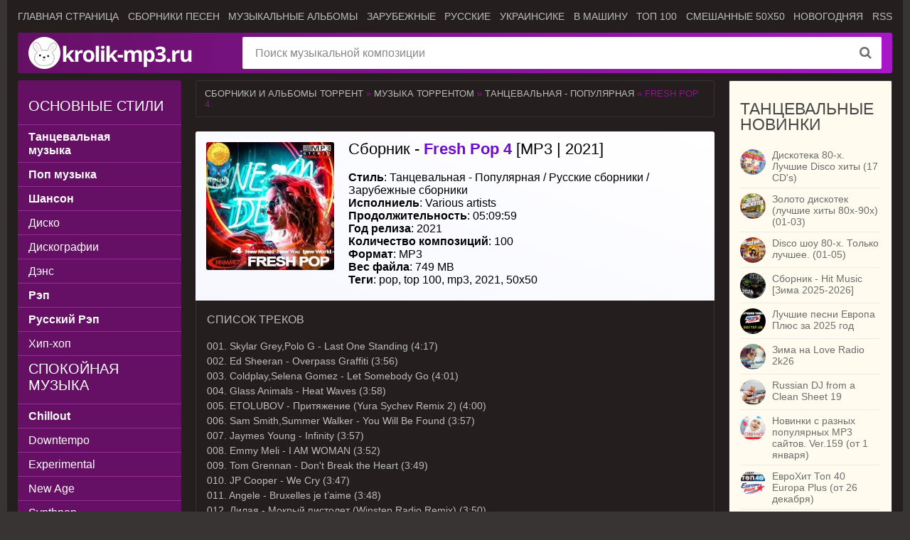

--- FILE ---
content_type: text/html; charset=utf-8
request_url: https://krolik-mp3.ru/music-torrent/dance/483-fresh-pop-4.html
body_size: 13941
content:
<!DOCTYPE html>
<html lang="ru">
<head>
<meta charset="utf-8">
<title>Fresh Pop 4 (Сборник | MP3 | 2021) через торрент</title>
<meta name="description" content="Советуем послушать музыкальный сборник fresh pop 4, релиз которого состоялся в 2021 году, в формате MP3. Численность треков составляет 100 композиций общей продолжительностью 05:09:59">
<meta name="keywords" content="сборник, музыкальный, fresh pop 4, torrent, krolik-mp3.ru, pop, top 100, mp3, 2021, 50x50">
<meta name="generator" content="Сборники музыки и альбомов новинок MP3 и FLAC https://krolik-mp3.ru">
<meta property="og:url" content="https://krolik-mp3.ru/music-torrent/dance/483-fresh-pop-4.html">
<meta name="news_keywords" content="pop, top 100, mp3, 2021, 50x50">
<meta property="og:image" content="https://krolik-mp3.ru/uploads/posts/2021-11/1638104922_cover.jpg">
<meta property="og:description" content="001. Skylar Grey,Polo G - Last One Standing (4:17) 002. Ed Sheeran - Overpass Graffiti (3:56) 003. Coldplay,Selena Gomez - Let Somebody Go (4:01) 004. Glass Animals - Heat Waves (3:58) 005. ETOLUBOV - Притяжение (Yura Sychev Remix 2) (4:00) 006. Sam Smith,Summer Walker - You Will Be Found (3:57)">
<link rel="search" type="application/opensearchdescription+xml" href="https://krolik-mp3.ru/index.php?do=opensearch" title="Сборники музыки и альбомы в формате MP3 скачать через торрент">
<link rel="canonical" href="https://krolik-mp3.ru/music-torrent/dance/483-fresh-pop-4.html">
<link rel="alternate" type="application/rss+xml" title="Сборники музыки и альбомы в формате MP3 скачать через торрент" href="https://krolik-mp3.ru/rss.xml">

<script src="/engine/classes/min/index.php?g=general&amp;v=e6390"></script>
<script src="/engine/classes/min/index.php?f=engine/classes/js/jqueryui.js,engine/classes/js/dle_js.js,engine/classes/js/bbcodes.js,engine/classes/js/lazyload.js&amp;v=e6390" defer></script>
<script type="application/ld+json">{"@context":"https://schema.org","@graph":[{"@type":"BreadcrumbList","@context":"https://schema.org/","itemListElement":[{"@type":"ListItem","position":1,"item":{"@id":"https://krolik-mp3.ru/","name":"Сборники и альбомы торрент"}},{"@type":"ListItem","position":2,"item":{"@id":"https://krolik-mp3.ru/music-torrent/","name":"Музыка торрентом"}},{"@type":"ListItem","position":3,"item":{"@id":"https://krolik-mp3.ru/music-torrent/dance/","name":"Танцевальная - Популярная"}},{"@type":"ListItem","position":4,"item":{"@id":"https://krolik-mp3.ru/music-torrent/dance/483-fresh-pop-4.html","name":"Fresh Pop 4"}}]}]}</script>
<meta http-equiv="X-UA-Compatible" content="IE=edge">
<meta name="viewport" content="width=device-width, initial-scale=1.0">
<meta name="theme-color" content="#651065">
<link rel="stylesheet" href="/templates/Default/css/styles.css">
<link rel="stylesheet" href="/templates/Default/css/engine.css">
<link rel="stylesheet" href="/templates/Default/css/styles.min.css">
<link rel="shortcut icon" type="image/vnd.microsoft.icon" href="https://krolik-mp3.ru/favicon.ico">
<link rel="apple-touch-icon" href="/templates/Default/images/apple-touch-icon.png">
<link rel="apple-touch-icon" sizes="57x57" href="/templates/Default/images/apple-touch-icon-57x57.png">
<link rel="apple-touch-icon" sizes="72x72" href="/templates/Default/images/apple-touch-icon-72x72.png">
<link rel="apple-touch-icon" sizes="76x76" href="/templates/Default/images/apple-touch-icon-76x76.png">
<link rel="apple-touch-icon" sizes="114x114" href="/templates/Default/images/apple-touch-icon-114x114.png">
<link rel="apple-touch-icon" sizes="120x120" href="/templates/Default/images/apple-touch-icon-120x120.png">
<link rel="apple-touch-icon" sizes="144x144" href="/templates/Default/images/apple-touch-icon-144x144.png">
<link rel="apple-touch-icon" sizes="152x152" href="/templates/Default/images/apple-touch-icon-152x152.png">
<link rel="apple-touch-icon" sizes="180x180" href="/templates/Default/images/apple-touch-icon-180x180.png">
<link rel="manifest" href="/manifest.json">
<script>window.yaContextCb=window.yaContextCb||[]</script>
<script src="https://yandex.ru/ads/system/context.js" async></script>
<script src="https://cdn.adfinity.pro/code/krolik-mp3.ru/adfinity.js" async></script>
</head>
<body>
<div class="page-wrapper">
<button type="button" class="scroll-top" title="Подняться наверх"><span>Наверх</span></button>
<header class="header">
	<nav class="header__nav">
		<ul class="header__menu">
			<li><a href="/">Главная страница</a></li>
            <li><a href="/music-torrent/sborniki/">Сборники песен</a></li>
			<li><a href="/music-torrent/albums/">Музыкальные альбомы</a></li>
			<li><a href="/music-torrent/sborniki/inostrannye/">Зарубежные</a></li>
			<li><a href="/music-torrent/sborniki/russian/">Русские</a></li>
			<li><a href="/tags/ukrainian/">Украинсике</a></li>
			<li><a href="/tags/auto/">В машину</a></li>
			<li><a href="/tags/top+100/">ТОП 100</a></li>
			<li><a href="/tags/50x50/">Смешанные 50x50</a></li>
			<li><a href="/tags/new+year/">Новогодняя</a></li>
			<li><a href="/rss.xml">RSS</a></li>
		</ul>
	</nav>
	<div class="header__bar-wrapper">
		<div class="header-bar clearfix">
			<div class="header-bar__logo-container">
				<button type="button" class="header-bar__menu-button ic_menu-white" aria-label="Музыкальные жанры"></button>
				<a href="/" class="header-bar__logo" title="Музыкальные сборники и альбомы торрентом"></a>
			</div>
			<div class="header-bar__search">
				<form method="post">
					<input type="hidden" name="do" value="search"><input type="hidden" name="subaction" value="search">
					<button type="submit" class="header-bar__search-submit" title="Найти"></button>
					<input type="text" id="story" name="story" maxlength="40" class="header-bar__search-input" placeholder="Поиск музыкальной композиции">
				</form>
			</div>
		</div>
	</div>
</header><div id="yandex_rtb_R-A-3637077-1" style="margin-bottom:-15px;margin-top:5px;"></div>
<script>
window.yaContextCb.push(()=>{
	Ya.Context.AdvManager.render({
		"blockId": "R-A-3637077-1",
		"renderTo": "yandex_rtb_R-A-3637077-1"
	})
})
</script>
<main>
	
	<div class="main clearfix">
		<section class="main__content">
            
			<div class="speedbar"><a href="https://krolik-mp3.ru/">Сборники и альбомы торрент</a> » <a href="https://krolik-mp3.ru/music-torrent/">Музыка торрентом</a> » <a href="https://krolik-mp3.ru/music-torrent/dance/">Танцевальная - Популярная</a> » Fresh Pop 4</div><div class="inner-entry entry" itemscope itemtype="http://schema.org/MusicRecording">
	<div class="inner-entry__allinfo-wrapper clearfix">
		<div class="inner-entry__image"><img itemprop="image" data-src="/uploads/posts/2021-11/1638104922_cover.jpg" src="/no-img.webp" title="Fresh Pop 4" alt="Fresh Pop 4"></div>
		<div class="inner-entry__allinfo"><h1 class="inner-entry__title"><a href="https://krolik-mp3.ru/music-torrent/dance/483-fresh-pop-4.html">Сборник - <b style="color:#6c0ccc;">Fresh Pop 4</b> [MP3 | 2021]</a></h1>
		<div class="inner-entry__info" itemprop="description"><p><b>Стиль</b>: <span itemprop="genre"><a href="https://krolik-mp3.ru/music-torrent/dance/">Танцевальная - Популярная</a> / <a href="https://krolik-mp3.ru/music-torrent/sborniki/russian/">Русские сборники</a> / <a href="https://krolik-mp3.ru/music-torrent/sborniki/inostrannye/">Зарубежные сборники</a></span></p>
            <p><b>Исполниель</b>: <span itemprop="byArtist">Various artists</span></p>
            <p><b>Продолжительность</b>: <span itemprop="duration">05:09:59</span></p>
            <p><b>Год релиза</b>: 2021</p>
            <p><b>Количество композиций</b>: 100</p>
            <p><b>Формат</b>: MP3</p>
            <p><b>Вес файла</b>: 749 MB</p><p>
            <b>Теги</b>: <span itemprop="keywords"><span><a href="https://krolik-mp3.ru/tags/pop/">pop</a></span>, <span><a href="https://krolik-mp3.ru/tags/top+100/">top 100</a></span>, <span><a href="https://krolik-mp3.ru/tags/mp3/">mp3</a></span>, <span><a href="https://krolik-mp3.ru/tags/2021/">2021</a></span>, <span><a href="https://krolik-mp3.ru/tags/50x50/">50x50</a></span></span></p></div><div id="yandex_rtb_R-A-3637077-2"></div>
<script>
window.yaContextCb.push(()=>{
	Ya.Context.AdvManager.render({
		"blockId": "R-A-3637077-2",
		"renderTo": "yandex_rtb_R-A-3637077-2"
	})
})
</script>
		</div>
	</div>
	<div id="msg" class="inner-entry__content-text"><h3>Список треков</h3><span itemprop="inPlaylist">001. Skylar Grey,Polo G - Last One Standing (4:17)<br>002. Ed Sheeran - Overpass Graffiti (3:56)<br>003. Coldplay,Selena Gomez - Let Somebody Go (4:01)<br>004. Glass Animals - Heat Waves (3:58)<br>005. ETOLUBOV - Притяжение (Yura Sychev Remix 2) (4:00)<br>006. Sam Smith,Summer Walker - You Will Be Found (3:57)<br>007. Jaymes Young - Infinity (3:57)<br>008. Emmy Meli - I AM WOMAN (3:52)<br>009. Tom Grennan - Don't Break the Heart (3:49)<br>010. JP Cooper - We Cry (3:47)<br>011. Angele - Bruxelles je t’aime (3:48)<br>012. Лилая - Мокрый пистолет (Winstep Radio Remix) (3:50)<br>013. Coldplay,BTS - My Universe (3:46)<br>014. Adele - Oh My God (3:45)<br>015. Adele - Easy On Me (3:44)<br>016. Troye Sivan - Angel Baby (3:40)<br>017. MAXINE - Crazy (3:37)<br>018. Rasmus Hagen, MAXINE - Learn to Love (3:37)<br>019. Ed Sheeran - Shivers (3:27)<br>020. Maan - Niemand (3:28)<br>021. RANI - Exhibition Closed (3:26)<br>022. Tate McRae - feel like shit (3:24)<br>023. Nick Klyne - Bullshit (3:22)<br>024. Nielson - Toekomst In Je Hand (3:22)<br>025. James Arthur - Emily (3:21)<br>026. Suzan &amp; Freek - Dromen In Kleur (3:21)<br>027. Bilal Wahib,Frenna - Streken Van Een Duivel (3:19)<br>028. Tom Gregory - Footprints (3:20)<br>029. Nielson - Bliksem (3:20)<br>030. Mimi Webb - Halfway (3:17)<br>031. Becky Hill,Ella Eyre - Business (3:17)<br>032. Post Malone,The Weeknd - One Right Now (with The Weeknd) (3:14)<br>033. RONDE - Hard To Say Goodbye (3:14)<br>034. Tove Styrke - Start Walking (3:14)<br>035. NЮ - Никто (AMOR Radio mix) (3:17)<br>036. Justin Bieber - Hailey (3:13)<br>037. Giveon - For Tonight (3:13)<br>038. Benson Boone - GHOST TOWN (3:13)<br>039. Sody - Bitch (I Said It) (3:11)<br>040. Joe Buck - Hello World (3:12)<br>041. Маша Вебер - На ветру (Vladislav K &amp; DALmusic Radio Mix) (3:13)<br>042. Kyle Pearce - I Don't Care (3:09)<br>043. Dean Lewis - Looks Like Me (3:10)<br>044. Артём Качер - Девочка не плачь (Winstep &amp; DJ Alex Storm Radio Remix) (3:12)<br>045. Stromae - Sante (3:10)<br>046. remme - popstar (3:08)<br>047. Tabitha,Ronnie Flex,Glen Faria - Overbodig (3:04)<br>048. Ashnikko - Panic Attacks in Paradise (3:04)<br>049. Blanks - Dance Like This (3:07)<br>050. OneRepublic - Someday (3:07)<br>051. Why Don't We - Love Back (3:05)<br>052. Will Linley - miss me (when you're gone) (3:04)<br>053. Elley Duhe - MIDDLE OF THE NIGHT (3:04)<br>054. OLIVIA - Unforgettable Nights (3:01)<br>055. Jonas Brothers - Who's In Your Head (3:03)<br>056. Little Mix - No (3:03)<br>057. Gracie Abrams - The Bottom (3:00)<br>058. MO - Brad Pitt (3:01)<br>059. SERA - Take A Chance (2:59)<br>060. Tabitha - Niemandsland (3:02)<br>061. Estradarada - Вите Надо Выйти (Mamoru &amp; Max Flame Radio Remix) (3:03)<br>062. Billie Eilish - Bored (3:00)<br>063. Satin Jackets,Tailor - Spell (3:03)<br>064. Bente - Met Je Zijn (3:00)<br>065. Anne-Marie,Little Mix - Kiss My (Uh Oh) (2:56)<br>066. OSKA - Starstruck (2:57)<br>067. Sigourney K,Sevn Alias - Vreemde Voor Mij (2:56)<br>068. Slava Marlow - Хотел тебе сказать...(S&amp;M Radio Remix) (2:56)<br>069. JC Stewart - Don’t Say You Love Me (2:54)<br>070. Rolf Sanchez - Te Amare (2:54)<br>071. FLEMMING - Amsterdam (2:52)<br>072. GAYLE - abcdefu (2:48)<br>073. Blanks - Never Have I Ever (2:47)<br>074. Sophie Simmons - Love Turns Lonely (2:47)<br>075. Griff - One Night (2:47)<br>076. Martin Garrix,G-Eazy,Sasha Alex Sloan - Love Runs Out (2:44)<br>077. Nessa Barrett - keep me afraid (2:45)<br>078. Liam Payne - Sunshine (2:44)<br>079. OneRepublic - Sunshine (2:43)<br>080. Haris - Obsession (2:44)<br>081. FLETCHER - girls girls girls (2:41)<br>082. NEIKED,Mae Muller,Polo G - Better Days (NEIKED x Mae Muller x Polo G) (2:40)<br>083. Zoe Wees, 6LACK - That’s How It Goes (2:42)<br>084. Bilal Wahib - Ibiza (2:40)<br>085. Mimi Webb - 24 5 (2:38)<br>086. Agunda - Обману раз (Winstep &amp; DJ Alex Storm Radio Remix) (2:38)<br>087. Grace - Freedom (2:35)<br>088. Leah Kate - F U Anthem (2:35)<br>089. FLETCHER,Hayley KiyokoCherry (feat. Hayley Kiyoko) (2:32)<br>090. iann dior - let you (2:31)<br>091. Kris Kross Amsterdam,Antoon,Sigourney K - Vluchtstrook (2:28)<br>092. Daimy Lotus - Gravity (2:31)<br>093. JESSIA - But I Don'T (2:17)<br>094. GUMA - Не надо так (Yura Sychev Radio Remix) (2:22)<br>095. salem ilese - Hey Siri (2:20)<br>096. Нюта - Алло (DJ Alex Storm Radio Remix) (2:20)<br>097. Justus Bennetts - Cool Kids (2:12)<br>098. Mitchel - На Белой Простыне (Cheeful Radio Edit) (2:13)<br>099. Antoon,Sterre - Zo Ben Jij (2:04)<br>100. Justus Bennetts - Bad Day (1:48)</span></div><div id="yandex_rtb_R-A-3637077-4"></div>
<script>
window.yaContextCb.push(()=>{
	Ya.Context.AdvManager.render({
		"blockId": "R-A-3637077-4",
		"renderTo": "yandex_rtb_R-A-3637077-4"
	})
})
</script><div class="dblock inner-entry__content-text"><div class="download"><a href="https://krolik-mp3.ru/index.php?do=download&id=487"><b data-like="Скачать торрент"><img src="/templates/Default/images/uTorrent.png" title="Скачать этот торрент-файл быстро" alt="Скачать торрент файл сразу"></b></a></div>  
<div class="rate-type2"><a href="#" onclick="doRate('plus', '483'); return false;" ><b data-like="Класс"><img src="/templates/Default/images/like.png" title="Поставь лайк, если этот сборник песен тебе понравился!" alt="Рейтинг этого музыкального сборника"></b></a><span id="vote-num-id-483">176</span></div><div id="yandex_rtb_R-A-3637077-8"></div></div>
<script>
window.yaContextCb.push(() => {
    Ya.Context.AdvManager.render({
        "blockId": "R-A-3637077-8",
        "renderTo": "yandex_rtb_R-A-3637077-8",
        "type": "feed"
    })
})
</script>
	
	<div class="inner-entry__related">
		<div class="related">
            <h3 class="inner-entry__related-header">Похожие сборники музыки</h3>
           <ul class="owl-stage-outer"><li><a href="https://krolik-mp3.ru/music-torrent/dance/461-svezhaki-oseni-remix-nnm.html" title="Свежаки Осени Remix NNM (MP3)"><img data-src="/uploads/posts/2021-11/1636155630_cover.jpg" src="/no-img.webp" alt="Свежаки Осени Remix NNM (MP3)"></a></li><li><a href="https://krolik-mp3.ru/music-torrent/rock-alt/356-100-rock-hitov-vremen-sssr-vol1-5.html" title="100 Rock Хитов Времен СССР Vol.1-5 (MP3)"><img data-src="/uploads/posts/2021-04/1618769543_cover.jpg" src="/no-img.webp" alt="100 Rock Хитов Времен СССР Vol.1-5 (MP3)"></a></li><li><a href="https://krolik-mp3.ru/music-torrent/dance/367-just-dance-hits-spring-songs.html" title="Just dance hits (Spring Songs) (MP3)"><img data-src="/uploads/posts/2021-05/1619963504_cover.jpg" src="/no-img.webp" alt="Just dance hits (Spring Songs) (MP3)"></a></li><li><a href="https://krolik-mp3.ru/music-torrent/rock-alt/77-glam-rock-1970-1976-5cds.html" title="Glam Rock 1970 - 1976 5CD&#039;s (MP3)"><img data-src="/uploads/posts/2021-02/1613654909_cover.jpg" src="/no-img.webp" alt="Glam Rock 1970 - 1976 5CD&#039;s (MP3)"></a></li><li><a href="https://krolik-mp3.ru/music-torrent/dance/74-best-of-the-best-1-song-only-remaster-smrp-russia.html" title="Best of the Best, 1 Song Only Remaster SMRP Russia (MP3)"><img data-src="/uploads/posts/2021-02/1613654488_cover.jpg" src="/no-img.webp" alt="Best of the Best, 1 Song Only Remaster SMRP Russia (MP3)"></a></li></ul>
		</div>
	</div>
	
	
</div>
<section class="comments block"><div class="block__title h3"><h3>Меломаны обсуждают</h3></div>Оставьте комментарий, чтобы поделиться своими впечатлениями ;)
<div id="dle-ajax-comments"></div>
<!--dlenavigationcomments--></section>
<form  method="post" name="dle-comments-form" id="dle-comments-form" ><div class="registration-form" style="margin-top:20px;">
	<div class="registration-form__title">Добавить комментарий</div>
	<div class="registration-form__wrapper">
		
		<div class="registration-form__field">
			<input placeholder="Ваше имя" type="text" name="name" id="name" value="" size="20" style="width:100%" maxlength="25">
		</div>
		
		<div class="registration-form__field">
			<script>
<!--
var text_enter_url       = "Введите полный URL ссылки";
var text_enter_size       = "Введите размеры флэш ролика (ширина, высота)";
var text_enter_flash       = "Введите ссылку на флэш ролик";
var text_enter_page      = "Введите номер страницы";
var text_enter_url_name  = "Введите описание ссылки";
var text_enter_tooltip  = "Введите подсказку для ссылки";
var text_enter_page_name = "Введите описание ссылки";
var text_enter_image    = "Введите полный URL изображения";
var text_enter_email    = "Введите e-mail адрес";
var text_code           = "Использование: [CODE] Здесь Ваш код.. [/CODE]";
var text_quote          = "Использование: [QUOTE] Здесь Ваша Цитата.. [/QUOTE]";
var text_url_video      = "Введите ссылку на видео:";
var text_url_poster     = "Введите ссылку на постер к видео:";
var text_descr          = "Введите описание:";
var button_insert       = "Вставить";
var button_addplaylist  = "Добавить в плейлист";
var text_url_audio      = "Введите ссылку на аудио:";
var text_upload         = "Загрузка файлов и изображений на сервер";
var error_no_url        = "Вы должны ввести URL";
var error_no_title      = "Вы должны ввести название";
var error_no_email      = "Вы должны ввести e-mail адрес";
var prompt_start        = "Введите текст для форматирования";
var img_title   		= "Введите по какому краю выравнивать картинку (left, center, right)";
var email_title  	    = "Введите описание ссылки";
var text_pages  	    = "Страница";
var image_align  	    = "";
var bb_t_emo  	        = "Вставка смайликов";
var bb_t_col  	        = "Цвет:";
var text_enter_list     = "Введите пункт списка. Для завершения ввода оставьте поле пустым.";
var text_alt_image      = "Введите описание изображения";
var img_align  	        = "Выравнивание";
var text_last_emoji     = "Недавно использованные";
var img_align_sel  	    = "<select name='dleimagealign' id='dleimagealign' class='ui-widget-content ui-corner-all'><option value='' >Нет</option><option value='left' >По левому краю</option><option value='right' >По правому краю</option><option value='center' >По центру</option></select>";
	
var selField  = "comments";
var fombj    = document.getElementById( 'dle-comments-form' );
-->
</script>
<div class="bb-editor">
<div class="bb-pane">
<b id="b_b" class="bb-btn" onclick="simpletag('b')" title="Полужирный"></b>
<b id="b_i" class="bb-btn" onclick="simpletag('i')" title="Наклонный текст"></b>
<b id="b_u" class="bb-btn" onclick="simpletag('u')" title="Подчёркнутый текст"></b>
<b id="b_s" class="bb-btn" onclick="simpletag('s')" title="Зачёркнутый текст"></b>
<span class="bb-sep"></span>
<b id="b_left" class="bb-btn" onclick="simpletag('left')" title="Выравнивание по левому краю"></b>
<b id="b_center" class="bb-btn" onclick="simpletag('center')" title="По центру"></b>
<b id="b_right" class="bb-btn" onclick="simpletag('right')" title="Выравнивание по правому краю"></b>
<span class="bb-sep"></span>
<b id="b_emo" class="bb-btn" onclick="show_bb_dropdown(this)" title="Вставка смайликов" tabindex="-1"></b>
<ul class="bb-pane-dropdown emoji-button">
	<li><table style="width:100%;border: 0px;padding: 0px;"><tr><td style="padding:5px;text-align: center;"><a href="#" onclick="dle_smiley(':bowtie:'); return false;"><img alt="bowtie" class="emoji" src="/engine/data/emoticons/bowtie.png" srcset="/engine/data/emoticons/bowtie@2x.png 2x"></a></td><td style="padding:5px;text-align: center;"><a href="#" onclick="dle_smiley(':smile:'); return false;"><img alt="smile" class="emoji" src="/engine/data/emoticons/smile.png" srcset="/engine/data/emoticons/smile@2x.png 2x"></a></td><td style="padding:5px;text-align: center;"><a href="#" onclick="dle_smiley(':laughing:'); return false;"><img alt="laughing" class="emoji" src="/engine/data/emoticons/laughing.png" srcset="/engine/data/emoticons/laughing@2x.png 2x"></a></td><td style="padding:5px;text-align: center;"><a href="#" onclick="dle_smiley(':blush:'); return false;"><img alt="blush" class="emoji" src="/engine/data/emoticons/blush.png" srcset="/engine/data/emoticons/blush@2x.png 2x"></a></td><td style="padding:5px;text-align: center;"><a href="#" onclick="dle_smiley(':smiley:'); return false;"><img alt="smiley" class="emoji" src="/engine/data/emoticons/smiley.png" srcset="/engine/data/emoticons/smiley@2x.png 2x"></a></td><td style="padding:5px;text-align: center;"><a href="#" onclick="dle_smiley(':relaxed:'); return false;"><img alt="relaxed" class="emoji" src="/engine/data/emoticons/relaxed.png" srcset="/engine/data/emoticons/relaxed@2x.png 2x"></a></td><td style="padding:5px;text-align: center;"><a href="#" onclick="dle_smiley(':smirk:'); return false;"><img alt="smirk" class="emoji" src="/engine/data/emoticons/smirk.png" srcset="/engine/data/emoticons/smirk@2x.png 2x"></a></td></tr><tr><td style="padding:5px;text-align: center;"><a href="#" onclick="dle_smiley(':heart_eyes:'); return false;"><img alt="heart_eyes" class="emoji" src="/engine/data/emoticons/heart_eyes.png" srcset="/engine/data/emoticons/heart_eyes@2x.png 2x"></a></td><td style="padding:5px;text-align: center;"><a href="#" onclick="dle_smiley(':kissing_heart:'); return false;"><img alt="kissing_heart" class="emoji" src="/engine/data/emoticons/kissing_heart.png" srcset="/engine/data/emoticons/kissing_heart@2x.png 2x"></a></td><td style="padding:5px;text-align: center;"><a href="#" onclick="dle_smiley(':kissing_closed_eyes:'); return false;"><img alt="kissing_closed_eyes" class="emoji" src="/engine/data/emoticons/kissing_closed_eyes.png" srcset="/engine/data/emoticons/kissing_closed_eyes@2x.png 2x"></a></td><td style="padding:5px;text-align: center;"><a href="#" onclick="dle_smiley(':flushed:'); return false;"><img alt="flushed" class="emoji" src="/engine/data/emoticons/flushed.png" srcset="/engine/data/emoticons/flushed@2x.png 2x"></a></td><td style="padding:5px;text-align: center;"><a href="#" onclick="dle_smiley(':relieved:'); return false;"><img alt="relieved" class="emoji" src="/engine/data/emoticons/relieved.png" srcset="/engine/data/emoticons/relieved@2x.png 2x"></a></td><td style="padding:5px;text-align: center;"><a href="#" onclick="dle_smiley(':satisfied:'); return false;"><img alt="satisfied" class="emoji" src="/engine/data/emoticons/satisfied.png" srcset="/engine/data/emoticons/satisfied@2x.png 2x"></a></td><td style="padding:5px;text-align: center;"><a href="#" onclick="dle_smiley(':grin:'); return false;"><img alt="grin" class="emoji" src="/engine/data/emoticons/grin.png" srcset="/engine/data/emoticons/grin@2x.png 2x"></a></td></tr><tr><td style="padding:5px;text-align: center;"><a href="#" onclick="dle_smiley(':wink:'); return false;"><img alt="wink" class="emoji" src="/engine/data/emoticons/wink.png" srcset="/engine/data/emoticons/wink@2x.png 2x"></a></td><td style="padding:5px;text-align: center;"><a href="#" onclick="dle_smiley(':stuck_out_tongue_winking_eye:'); return false;"><img alt="stuck_out_tongue_winking_eye" class="emoji" src="/engine/data/emoticons/stuck_out_tongue_winking_eye.png" srcset="/engine/data/emoticons/stuck_out_tongue_winking_eye@2x.png 2x"></a></td><td style="padding:5px;text-align: center;"><a href="#" onclick="dle_smiley(':stuck_out_tongue_closed_eyes:'); return false;"><img alt="stuck_out_tongue_closed_eyes" class="emoji" src="/engine/data/emoticons/stuck_out_tongue_closed_eyes.png" srcset="/engine/data/emoticons/stuck_out_tongue_closed_eyes@2x.png 2x"></a></td><td style="padding:5px;text-align: center;"><a href="#" onclick="dle_smiley(':grinning:'); return false;"><img alt="grinning" class="emoji" src="/engine/data/emoticons/grinning.png" srcset="/engine/data/emoticons/grinning@2x.png 2x"></a></td><td style="padding:5px;text-align: center;"><a href="#" onclick="dle_smiley(':kissing:'); return false;"><img alt="kissing" class="emoji" src="/engine/data/emoticons/kissing.png" srcset="/engine/data/emoticons/kissing@2x.png 2x"></a></td><td style="padding:5px;text-align: center;"><a href="#" onclick="dle_smiley(':stuck_out_tongue:'); return false;"><img alt="stuck_out_tongue" class="emoji" src="/engine/data/emoticons/stuck_out_tongue.png" srcset="/engine/data/emoticons/stuck_out_tongue@2x.png 2x"></a></td><td style="padding:5px;text-align: center;"><a href="#" onclick="dle_smiley(':sleeping:'); return false;"><img alt="sleeping" class="emoji" src="/engine/data/emoticons/sleeping.png" srcset="/engine/data/emoticons/sleeping@2x.png 2x"></a></td></tr><tr><td style="padding:5px;text-align: center;"><a href="#" onclick="dle_smiley(':worried:'); return false;"><img alt="worried" class="emoji" src="/engine/data/emoticons/worried.png" srcset="/engine/data/emoticons/worried@2x.png 2x"></a></td><td style="padding:5px;text-align: center;"><a href="#" onclick="dle_smiley(':frowning:'); return false;"><img alt="frowning" class="emoji" src="/engine/data/emoticons/frowning.png" srcset="/engine/data/emoticons/frowning@2x.png 2x"></a></td><td style="padding:5px;text-align: center;"><a href="#" onclick="dle_smiley(':anguished:'); return false;"><img alt="anguished" class="emoji" src="/engine/data/emoticons/anguished.png" srcset="/engine/data/emoticons/anguished@2x.png 2x"></a></td><td style="padding:5px;text-align: center;"><a href="#" onclick="dle_smiley(':open_mouth:'); return false;"><img alt="open_mouth" class="emoji" src="/engine/data/emoticons/open_mouth.png" srcset="/engine/data/emoticons/open_mouth@2x.png 2x"></a></td><td style="padding:5px;text-align: center;"><a href="#" onclick="dle_smiley(':grimacing:'); return false;"><img alt="grimacing" class="emoji" src="/engine/data/emoticons/grimacing.png" srcset="/engine/data/emoticons/grimacing@2x.png 2x"></a></td><td style="padding:5px;text-align: center;"><a href="#" onclick="dle_smiley(':confused:'); return false;"><img alt="confused" class="emoji" src="/engine/data/emoticons/confused.png" srcset="/engine/data/emoticons/confused@2x.png 2x"></a></td><td style="padding:5px;text-align: center;"><a href="#" onclick="dle_smiley(':hushed:'); return false;"><img alt="hushed" class="emoji" src="/engine/data/emoticons/hushed.png" srcset="/engine/data/emoticons/hushed@2x.png 2x"></a></td></tr><tr><td style="padding:5px;text-align: center;"><a href="#" onclick="dle_smiley(':expressionless:'); return false;"><img alt="expressionless" class="emoji" src="/engine/data/emoticons/expressionless.png" srcset="/engine/data/emoticons/expressionless@2x.png 2x"></a></td><td style="padding:5px;text-align: center;"><a href="#" onclick="dle_smiley(':unamused:'); return false;"><img alt="unamused" class="emoji" src="/engine/data/emoticons/unamused.png" srcset="/engine/data/emoticons/unamused@2x.png 2x"></a></td><td style="padding:5px;text-align: center;"><a href="#" onclick="dle_smiley(':sweat_smile:'); return false;"><img alt="sweat_smile" class="emoji" src="/engine/data/emoticons/sweat_smile.png" srcset="/engine/data/emoticons/sweat_smile@2x.png 2x"></a></td><td style="padding:5px;text-align: center;"><a href="#" onclick="dle_smiley(':sweat:'); return false;"><img alt="sweat" class="emoji" src="/engine/data/emoticons/sweat.png" srcset="/engine/data/emoticons/sweat@2x.png 2x"></a></td><td style="padding:5px;text-align: center;"><a href="#" onclick="dle_smiley(':disappointed_relieved:'); return false;"><img alt="disappointed_relieved" class="emoji" src="/engine/data/emoticons/disappointed_relieved.png" srcset="/engine/data/emoticons/disappointed_relieved@2x.png 2x"></a></td><td style="padding:5px;text-align: center;"><a href="#" onclick="dle_smiley(':weary:'); return false;"><img alt="weary" class="emoji" src="/engine/data/emoticons/weary.png" srcset="/engine/data/emoticons/weary@2x.png 2x"></a></td><td style="padding:5px;text-align: center;"><a href="#" onclick="dle_smiley(':pensive:'); return false;"><img alt="pensive" class="emoji" src="/engine/data/emoticons/pensive.png" srcset="/engine/data/emoticons/pensive@2x.png 2x"></a></td></tr><tr><td style="padding:5px;text-align: center;"><a href="#" onclick="dle_smiley(':disappointed:'); return false;"><img alt="disappointed" class="emoji" src="/engine/data/emoticons/disappointed.png" srcset="/engine/data/emoticons/disappointed@2x.png 2x"></a></td><td style="padding:5px;text-align: center;"><a href="#" onclick="dle_smiley(':confounded:'); return false;"><img alt="confounded" class="emoji" src="/engine/data/emoticons/confounded.png" srcset="/engine/data/emoticons/confounded@2x.png 2x"></a></td><td style="padding:5px;text-align: center;"><a href="#" onclick="dle_smiley(':fearful:'); return false;"><img alt="fearful" class="emoji" src="/engine/data/emoticons/fearful.png" srcset="/engine/data/emoticons/fearful@2x.png 2x"></a></td><td style="padding:5px;text-align: center;"><a href="#" onclick="dle_smiley(':cold_sweat:'); return false;"><img alt="cold_sweat" class="emoji" src="/engine/data/emoticons/cold_sweat.png" srcset="/engine/data/emoticons/cold_sweat@2x.png 2x"></a></td><td style="padding:5px;text-align: center;"><a href="#" onclick="dle_smiley(':persevere:'); return false;"><img alt="persevere" class="emoji" src="/engine/data/emoticons/persevere.png" srcset="/engine/data/emoticons/persevere@2x.png 2x"></a></td><td style="padding:5px;text-align: center;"><a href="#" onclick="dle_smiley(':cry:'); return false;"><img alt="cry" class="emoji" src="/engine/data/emoticons/cry.png" srcset="/engine/data/emoticons/cry@2x.png 2x"></a></td><td style="padding:5px;text-align: center;"><a href="#" onclick="dle_smiley(':sob:'); return false;"><img alt="sob" class="emoji" src="/engine/data/emoticons/sob.png" srcset="/engine/data/emoticons/sob@2x.png 2x"></a></td></tr><tr><td style="padding:5px;text-align: center;"><a href="#" onclick="dle_smiley(':joy:'); return false;"><img alt="joy" class="emoji" src="/engine/data/emoticons/joy.png" srcset="/engine/data/emoticons/joy@2x.png 2x"></a></td><td style="padding:5px;text-align: center;"><a href="#" onclick="dle_smiley(':astonished:'); return false;"><img alt="astonished" class="emoji" src="/engine/data/emoticons/astonished.png" srcset="/engine/data/emoticons/astonished@2x.png 2x"></a></td><td style="padding:5px;text-align: center;"><a href="#" onclick="dle_smiley(':scream:'); return false;"><img alt="scream" class="emoji" src="/engine/data/emoticons/scream.png" srcset="/engine/data/emoticons/scream@2x.png 2x"></a></td><td style="padding:5px;text-align: center;"><a href="#" onclick="dle_smiley(':tired_face:'); return false;"><img alt="tired_face" class="emoji" src="/engine/data/emoticons/tired_face.png" srcset="/engine/data/emoticons/tired_face@2x.png 2x"></a></td><td style="padding:5px;text-align: center;"><a href="#" onclick="dle_smiley(':angry:'); return false;"><img alt="angry" class="emoji" src="/engine/data/emoticons/angry.png" srcset="/engine/data/emoticons/angry@2x.png 2x"></a></td><td style="padding:5px;text-align: center;"><a href="#" onclick="dle_smiley(':rage:'); return false;"><img alt="rage" class="emoji" src="/engine/data/emoticons/rage.png" srcset="/engine/data/emoticons/rage@2x.png 2x"></a></td><td style="padding:5px;text-align: center;"><a href="#" onclick="dle_smiley(':triumph:'); return false;"><img alt="triumph" class="emoji" src="/engine/data/emoticons/triumph.png" srcset="/engine/data/emoticons/triumph@2x.png 2x"></a></td></tr><tr><td style="padding:5px;text-align: center;"><a href="#" onclick="dle_smiley(':sleepy:'); return false;"><img alt="sleepy" class="emoji" src="/engine/data/emoticons/sleepy.png" srcset="/engine/data/emoticons/sleepy@2x.png 2x"></a></td><td style="padding:5px;text-align: center;"><a href="#" onclick="dle_smiley(':yum:'); return false;"><img alt="yum" class="emoji" src="/engine/data/emoticons/yum.png" srcset="/engine/data/emoticons/yum@2x.png 2x"></a></td><td style="padding:5px;text-align: center;"><a href="#" onclick="dle_smiley(':mask:'); return false;"><img alt="mask" class="emoji" src="/engine/data/emoticons/mask.png" srcset="/engine/data/emoticons/mask@2x.png 2x"></a></td><td style="padding:5px;text-align: center;"><a href="#" onclick="dle_smiley(':sunglasses:'); return false;"><img alt="sunglasses" class="emoji" src="/engine/data/emoticons/sunglasses.png" srcset="/engine/data/emoticons/sunglasses@2x.png 2x"></a></td><td style="padding:5px;text-align: center;"><a href="#" onclick="dle_smiley(':dizzy_face:'); return false;"><img alt="dizzy_face" class="emoji" src="/engine/data/emoticons/dizzy_face.png" srcset="/engine/data/emoticons/dizzy_face@2x.png 2x"></a></td><td style="padding:5px;text-align: center;"><a href="#" onclick="dle_smiley(':imp:'); return false;"><img alt="imp" class="emoji" src="/engine/data/emoticons/imp.png" srcset="/engine/data/emoticons/imp@2x.png 2x"></a></td><td style="padding:5px;text-align: center;"><a href="#" onclick="dle_smiley(':smiling_imp:'); return false;"><img alt="smiling_imp" class="emoji" src="/engine/data/emoticons/smiling_imp.png" srcset="/engine/data/emoticons/smiling_imp@2x.png 2x"></a></td></tr><tr><td style="padding:5px;text-align: center;"><a href="#" onclick="dle_smiley(':neutral_face:'); return false;"><img alt="neutral_face" class="emoji" src="/engine/data/emoticons/neutral_face.png" srcset="/engine/data/emoticons/neutral_face@2x.png 2x"></a></td><td style="padding:5px;text-align: center;"><a href="#" onclick="dle_smiley(':no_mouth:'); return false;"><img alt="no_mouth" class="emoji" src="/engine/data/emoticons/no_mouth.png" srcset="/engine/data/emoticons/no_mouth@2x.png 2x"></a></td><td style="padding:5px;text-align: center;"><a href="#" onclick="dle_smiley(':innocent:'); return false;"><img alt="innocent" class="emoji" src="/engine/data/emoticons/innocent.png" srcset="/engine/data/emoticons/innocent@2x.png 2x"></a></td></tr></table></li>
</ul>
<span class="bb-sep"></span>

<b id="b_color" class="bb-btn" onclick="show_bb_dropdown(this)" title="Выбор цвета" tabindex="-1"></b>
<ul class="bb-pane-dropdown" style="min-width: 150px !important;">
	<li>
		<div class="color-palette"><div><button onclick="setColor( $(this).data('value') );" type="button" class="color-btn" style="background-color:#000000;" data-value="#000000"></button><button onclick="setColor( $(this).data('value') );" type="button" class="color-btn" style="background-color:#424242;" data-value="#424242"></button><button onclick="setColor( $(this).data('value') );" type="button" class="color-btn" style="background-color:#636363;" data-value="#636363"></button><button onclick="setColor( $(this).data('value') );" type="button" class="color-btn" style="background-color:#9C9C94;" data-value="#9C9C94"></button><button type="button" onclick="setColor( $(this).data('value') );" class="color-btn" style="background-color:#CEC6CE;" data-value="#CEC6CE"></button><button type="button" onclick="setColor( $(this).data('value') );" class="color-btn" style="background-color:#EFEFEF;" data-value="#EFEFEF"></button><button type="button" onclick="setColor( $(this).data('value') );" class="color-btn" style="background-color:#F7F7F7;" data-value="#F7F7F7"></button><button type="button" onclick="setColor( $(this).data('value') );" class="color-btn" style="background-color:#FFFFFF;" data-value="#FFFFFF"></button></div><div><button type="button" onclick="setColor( $(this).data('value') );" class="color-btn" style="background-color:#FF0000;" data-value="#FF0000"></button><button type="button" onclick="setColor( $(this).data('value') );" class="color-btn" style="background-color:#FF9C00;" data-value="#FF9C00"></button><button type="button" onclick="setColor( $(this).data('value') );" class="color-btn" style="background-color:#FFFF00;"  data-value="#FFFF00"></button><button type="button" onclick="setColor( $(this).data('value') );" class="color-btn" style="background-color:#00FF00;"  data-value="#00FF00"></button><button type="button" onclick="setColor( $(this).data('value') );" class="color-btn" style="background-color:#00FFFF;"  data-value="#00FFFF" ></button><button type="button" onclick="setColor( $(this).data('value') );" class="color-btn" style="background-color:#0000FF;"  data-value="#0000FF" ></button><button type="button" onclick="setColor( $(this).data('value') );" class="color-btn" style="background-color:#9C00FF;"  data-value="#9C00FF" ></button><button type="button" onclick="setColor( $(this).data('value') );" class="color-btn" style="background-color:#FF00FF;"  data-value="#FF00FF" ></button></div><div><button type="button" onclick="setColor( $(this).data('value') );" class="color-btn" style="background-color:#F7C6CE;"  data-value="#F7C6CE" ></button><button type="button" onclick="setColor( $(this).data('value') );" class="color-btn" style="background-color:#FFE7CE;"  data-value="#FFE7CE" ></button><button type="button" onclick="setColor( $(this).data('value') );" class="color-btn" style="background-color:#FFEFC6;"  data-value="#FFEFC6" ></button><button type="button" onclick="setColor( $(this).data('value') );" class="color-btn" style="background-color:#D6EFD6;"  data-value="#D6EFD6" ></button><button type="button" onclick="setColor( $(this).data('value') );" class="color-btn" style="background-color:#CEDEE7;"  data-value="#CEDEE7" ></button><button type="button" onclick="setColor( $(this).data('value') );" class="color-btn" style="background-color:#CEE7F7;"  data-value="#CEE7F7" ></button><button type="button" onclick="setColor( $(this).data('value') );" class="color-btn" style="background-color:#D6D6E7;"  data-value="#D6D6E7" ></button><button type="button" onclick="setColor( $(this).data('value') );" class="color-btn" style="background-color:#E7D6DE;"  data-value="#E7D6DE" ></button></div><div><button type="button" onclick="setColor( $(this).data('value') );" class="color-btn" style="background-color:#E79C9C;"  data-value="#E79C9C" ></button><button type="button" onclick="setColor( $(this).data('value') );" class="color-btn" style="background-color:#FFC69C;"  data-value="#FFC69C" ></button><button type="button" onclick="setColor( $(this).data('value') );" class="color-btn" style="background-color:#FFE79C;"  data-value="#FFE79C" ></button><button type="button" onclick="setColor( $(this).data('value') );" class="color-btn" style="background-color:#B5D6A5;"  data-value="#B5D6A5" ></button><button type="button" onclick="setColor( $(this).data('value') );" class="color-btn" style="background-color:#A5C6CE;"  data-value="#A5C6CE" ></button><button type="button" onclick="setColor( $(this).data('value') );" class="color-btn" style="background-color:#9CC6EF;"  data-value="#9CC6EF" ></button><button type="button" onclick="setColor( $(this).data('value') );" class="color-btn" style="background-color:#B5A5D6;"  data-value="#B5A5D6" ></button><button type="button" onclick="setColor( $(this).data('value') );" class="color-btn" style="background-color:#D6A5BD;"  data-value="#D6A5BD" ></button></div><div><button type="button" onclick="setColor( $(this).data('value') );" class="color-btn" style="background-color:#E76363;"  data-value="#E76363" ></button><button type="button" onclick="setColor( $(this).data('value') );" class="color-btn" style="background-color:#F7AD6B;"  data-value="#F7AD6B" ></button><button type="button" onclick="setColor( $(this).data('value') );" class="color-btn" style="background-color:#FFD663;"  data-value="#FFD663" ></button><button type="button" onclick="setColor( $(this).data('value') );" class="color-btn" style="background-color:#94BD7B;"  data-value="#94BD7B" ></button><button type="button" onclick="setColor( $(this).data('value') );" class="color-btn" style="background-color:#73A5AD;"  data-value="#73A5AD" ></button><button type="button" onclick="setColor( $(this).data('value') );" class="color-btn" style="background-color:#6BADDE;"  data-value="#6BADDE" ></button><button type="button" onclick="setColor( $(this).data('value') );" class="color-btn" style="background-color:#8C7BC6;"  data-value="#8C7BC6" ></button><button type="button" onclick="setColor( $(this).data('value') );" class="color-btn" style="background-color:#C67BA5;"  data-value="#C67BA5" ></button></div><div><button type="button" onclick="setColor( $(this).data('value') );" class="color-btn" style="background-color:#CE0000;"  data-value="#CE0000" ></button><button type="button" onclick="setColor( $(this).data('value') );" class="color-btn" style="background-color:#E79439;"  data-value="#E79439" ></button><button type="button" onclick="setColor( $(this).data('value') );" class="color-btn" style="background-color:#EFC631;"  data-value="#EFC631" ></button><button type="button" onclick="setColor( $(this).data('value') );" class="color-btn" style="background-color:#6BA54A;"  data-value="#6BA54A" ></button><button type="button" onclick="setColor( $(this).data('value') );" class="color-btn" style="background-color:#4A7B8C;"  data-value="#4A7B8C" ></button><button type="button" onclick="setColor( $(this).data('value') );" class="color-btn" style="background-color:#3984C6;"  data-value="#3984C6" ></button><button type="button" onclick="setColor( $(this).data('value') );" class="color-btn" style="background-color:#634AA5;"  data-value="#634AA5" ></button><button type="button" onclick="setColor( $(this).data('value') );" class="color-btn" style="background-color:#A54A7B;"  data-value="#A54A7B" ></button></div><div><button type="button" onclick="setColor( $(this).data('value') );" class="color-btn" style="background-color:#9C0000;"  data-value="#9C0000" ></button><button type="button" onclick="setColor( $(this).data('value') );" class="color-btn" style="background-color:#B56308;"  data-value="#B56308" ></button><button type="button" onclick="setColor( $(this).data('value') );" class="color-btn" style="background-color:#BD9400;"  data-value="#BD9400" ></button><button type="button" onclick="setColor( $(this).data('value') );" class="color-btn" style="background-color:#397B21;"  data-value="#397B21" ></button><button type="button" onclick="setColor( $(this).data('value') );" class="color-btn" style="background-color:#104A5A;"  data-value="#104A5A" ></button><button type="button" onclick="setColor( $(this).data('value') );" class="color-btn" style="background-color:#085294;"  data-value="#085294" ></button><button type="button" onclick="setColor( $(this).data('value') );" class="color-btn" style="background-color:#311873;"  data-value="#311873" ></button><button type="button" onclick="setColor( $(this).data('value') );" class="color-btn" style="background-color:#731842;"  data-value="#731842" ></button></div><div><button type="button" onclick="setColor( $(this).data('value') );" class="color-btn" style="background-color:#630000;"  data-value="#630000" ></button><button type="button" onclick="setColor( $(this).data('value') );" class="color-btn" style="background-color:#7B3900;"  data-value="#7B3900" ></button><button type="button" onclick="setColor( $(this).data('value') );" class="color-btn" style="background-color:#846300;"  data-value="#846300" ></button><button type="button" onclick="setColor( $(this).data('value') );" class="color-btn" style="background-color:#295218;"  data-value="#295218" ></button><button type="button" onclick="setColor( $(this).data('value') );" class="color-btn" style="background-color:#083139;"  data-value="#083139" ></button><button type="button" onclick="setColor( $(this).data('value') );" class="color-btn" style="background-color:#003163;"  data-value="#003163" ></button><button type="button" onclick="setColor( $(this).data('value') );" class="color-btn" style="background-color:#21104A;"  data-value="#21104A" ></button><button type="button" onclick="setColor( $(this).data('value') );" class="color-btn" style="background-color:#4A1031;"  data-value="#4A1031" ></button></div></div>				
	</li>
</ul>
<span class="bb-sep"></span>
<b id="b_hide" class="bb-btn" onclick="simpletag('hide')" title="Скрытый текст"></b>
<b id="b_quote" class="bb-btn" onclick="simpletag('quote')" title="Вставка цитаты"></b>
<b id="b_tnl" class="bb-btn" onclick="translit()" title="Преобразовать выбранный текст из транслитерации в кириллицу"></b>
<b id="b_spoiler" class="bb-btn" onclick="simpletag('spoiler')" title="Вставка спойлера"></b>
</div>
<textarea name="comments" id="comments" cols="70" rows="10" onfocus="setNewField(this.name, document.getElementById( 'dle-comments-form' ))"></textarea>
</div>
		</div>
		
		
		
		<button type="submit" name="submit" class="button_blue registration-form__submit">Отправить</button>
	</div>
</div>
		<input type="hidden" name="subaction" value="addcomment">
		<input type="hidden" name="post_id" id="post_id" value="483"><input type="hidden" name="user_hash" value="1773b38d5ec57cad67f008fd4c48f96db2e21437"></form><!--noindex--><script src="/templates/Default/js/content.js"></script><!--/noindex-->
		</section>
		<aside class="main__left clearfix clearfix_right">
	<div class="nav-drawer">
		<div class="nav-drawer__content">
			<div class="block block_green block_categories">
				<h2>Основные стили</h2>
				<ul class="block__menu block__menu_depth-2">
                                      <li>
                                          <a href="/tags/club/"><b>Танцевальная музыка</b></a>
                                      </li>
                                      <li>
                                          <a href="/tags/pop/"><b>Поп музыка</b></a>
                                      </li>
									  <li>
                                          <a href="/tags/shanson/"><b>Шансон</b></a>
                                      </li>
									  <li>
                                          <a href="/tags/disco/">Диско</a>
                                      </li>
									  <li>
                                          <a href="/tags/discography/">Дискографии</a>
                                      </li>
									  <li>
                                          <a href="/tags/dance/">Дэнс</a>
                                      </li>
									  <li>
                                          <a href="/tags/rap/"><b>Рэп</b></a>
                                      </li>
									  <li>
                                          <a href="/tags/russian+rap/"><b>Русский Рэп</b></a>
                                      </li>
									  <li>
                                          <a href="/tags/hip+hop/">Хип-хоп</a>
                                      </li>
				</ul>
				<h2>Спокойная музыка</h2>
				<ul class="block__menu block__menu_depth-2">
                                    
                                    <li>
                                          <a href="/tags/chillout/"><b>Chillout</b></a>
                                      </li>
                                    <li>
                                          <a href="/tags/downtempo/">Downtempo</a>
                                      </li>
                                    <li>
                                          <a href="/tags/experimental/">Experimental</a>
                                      </li>
                                    <li>
                                          <a href="/tags/new+age/">New Age</a>
                                     </li>
                                    <li>
                                          <a href="/tags/synthpop/">Synthpop</a>
                                     </li>
                                    <li>
                                          <a href="/tags/jazz/">Jazz</a>
                                     </li>
                                    <li>
                                          <a href="/tags/lounge/">Lounge</a>
                                     </li>
				</ul>
				<h2>Клубная музыка</h2>
				<ul class="block__menu block__menu_depth-2">
                                      <li>
                                          <a href="/tags/edm/">EDM</a>
                                      </li>
                                      <li>
                                          <a href="/tags/progressive+trance/">Progressive trance</a>
                                      </li>
                                      <li>
                                          <a href="/tags/techno/">Techno</a>
                                      </li>
                                      <li>
                                          <a href="/tags/vocal+trance/">Vocal trance</a>
                                      </li>
                                      <li>
                                          <a href="/tags/uplifting+trance/">Uplifting trance</a>
                                      </li>
				</ul>
				<h2>Рок и метал</h2>
				<ul class="block__menu block__menu_depth-2">
                   
                                      <li>
                                          <a href="/tags/acoustic/">Acoustic (на гитаре)</a>
                                      </li>
                                      <li>
                                          <a href="/tags/alternative/">Альтернатива</a>
                                      </li>
                                      <li>
                                          <a href="/tags/blues+rock/">Блюз-рок</a>
                                      </li>
                                      <li>
                                          <a href="/tags/gothic+metal/">Готик-метал</a>
                                      </li>
                                      <li>
                                          <a href="/tags/gothic+rock/">Готик-рок</a>
                                      </li>
                                      <li>
                                          <a href="/tags/industrial+metal/">Индастриал-метал</a>
                                      </li>
                                      <li>
                                          <a href="/tags/punk/">Панк-рок</a>
                                      </li>
                                      <li>
                                          <a href="/tags/russian+rock/">Русский рок</a>
                                      </li>
                                      <li>
                                          <a href="/tags/soft+rock/">Софт-рок</a>
                                      </li>
                                      <li>
                                          <a href="/tags/hard+rock/">Хард-рок</a>
                                      </li>
                                      <li>
                                          <a href="/tags/folk/">Фолк</a>
                                      </li>
				</ul>
				<h2>Форматы музыки</h2>
				<ul class="block__menu block__menu_depth-2">
                                      <li>
                                          <a href="/tags/mp3/"><b>MP3</b></a>
                                      </li>
                                      <li>
                                          <a href="/tags/flac/"><b>FLAC</b></a>
                                      </li>
				</ul>				
				<h2>По годам</h2>
				<ul class="block__menu block__menu_depth-2">
                                      <li>
                                          <a href="/tags/2020/"><b>2020</b></a>
                                      </li>
                                      <li>
                                          <a href="/tags/2021/"><b>2021</b></a>
                                      </li>
                                      <li>
                                          <a href="/tags/2022/"><b>2022</b></a>
                                      </li>
                                      <li>
                                          <a href="/tags/2023/"><b>2023</b></a>
                                      </li>
                                      <li>
                                          <a href="/tags/2024/"><b>2024</b></a>
                                      </li>
                                      <li>
                                          <a href="/tags/2025/"><b>2025</b></a>
                                      </li>
                                      <li>
                                          <a href="/tags/2026/"><b>2026</b></a>
                                      </li>
				</ul>
				<h2>Тематические</h2>
				<ul class="block__menu block__menu_depth-2">
                                       <li>
                                          <a href="/tags/authum/"><b>Осенние хиты</b></a>
                                      </li>
                                       <li>
                                          <a href="/tags/winter/"><b>Зимние новинки</b></a>
                                      </li>
                                       <li>
                                          <a href="/tags/auto/"><b>В машину</b></a>
                                      </li>
                                       <li>
                                          <a href="/tags/love/"><b>Песни о любви</b></a>
                                      </li>
                                       <li>
                                          <a href="/tags/retro/">Ретро</a>
                                      </li>
                                       <li>
                                          <a href="/tags/birthday/">На день рождения</a>
                                      </li>
                                       <li>
                                          <a href="/tags/top+50/">Топ 50</a>
                                      </li>
                                       <li>
                                          <a href="/tags/70s/">70s</a>
                                      </li>
                                       <li>
                                          <a href="/tags/80s/">80s</a>
                                      </li>
                                       <li>
                                          <a href="/tags/90s/">90s</a>
                                      </li>
				</ul>
			</div>
		</div>
	</div>
	
</aside>
		<aside class="main__right">
	<div class="block block_yellow-light">
        <div class="block__title"><h2>Танцевальные новинки</h2></div>
        <div class="top-songs clearfix clearfix_left"><img data-src="/uploads/posts/2026-01/cover_1768839777.webp" src="/no-img.webp" class="t-img" alt="Дискотека 80-х. Лучшие Disco хиты (17 CD&#039;s)"><div class="top-title"><a href="https://krolik-mp3.ru/music-torrent/dance/1387-diskoteka-80-h-luchshie-disco-hity-17-cds.html">Дискотека 80-х. Лучшие Disco хиты (17 CD&#039;s)</a></div></div><div class="top-songs clearfix clearfix_left"><img data-src="/uploads/posts/2026-01/cover_1768779932.webp" src="/no-img.webp" class="t-img" alt="Золото дискотек (лучшие хиты 80х-90х) (01-03)"><div class="top-title"><a href="https://krolik-mp3.ru/music-torrent/dance/1381-zoloto-diskotek-luchshie-hity-80h-90h-01-03.html">Золото дискотек (лучшие хиты 80х-90х) (01-03)</a></div></div><div class="top-songs clearfix clearfix_left"><img data-src="/uploads/posts/2026-01/1768779728_cover.webp" src="/no-img.webp" class="t-img" alt="Disco шоу 80-х. Только лучшее. (01-05)"><div class="top-title"><a href="https://krolik-mp3.ru/music-torrent/dance/1378-disco-shou-80-h-tolko-luchshee-01-05.html">Disco шоу 80-х. Только лучшее. (01-05)</a></div></div><div class="top-songs clearfix clearfix_left"><img data-src="/uploads/posts/2026-01/cover_1768518583.webp" src="/no-img.webp" class="t-img" alt="Cбopник - Hit Music [Зима 2025-2026]"><div class="top-title"><a href="https://krolik-mp3.ru/music-torrent/dance/1376-cbopnik-hit-music-zima-2025-2026.html">Cбopник - Hit Music [Зима 2025-2026]</a></div></div><div class="top-songs clearfix clearfix_left"><img data-src="/uploads/posts/2026-01/1767987040_cover.webp" src="/no-img.webp" class="t-img" alt="Лучшие песни Европа Плюс за 2025 год"><div class="top-title"><a href="https://krolik-mp3.ru/music-torrent/dance/1375-luchshie-pesni-evropa-pljus-za-2025-god.html">Лучшие песни Европа Плюс за 2025 год</a></div></div><div class="top-songs clearfix clearfix_left"><img data-src="/uploads/posts/2026-01/1767721668_cover.webp" src="/no-img.webp" class="t-img" alt="Зима на Love Radio 2k26"><div class="top-title"><a href="https://krolik-mp3.ru/music-torrent/dance/1369-zima-na-love-radio-2k26.html">Зима на Love Radio 2k26</a></div></div><div class="top-songs clearfix clearfix_left"><img data-src="/uploads/posts/2026-01/1767348911_cover.webp" src="/no-img.webp" class="t-img" alt="Russian DJ from a Clean Sheet 19"><div class="top-title"><a href="https://krolik-mp3.ru/music-torrent/dance/1368-russian-dj-from-a-clean-sheet-19.html">Russian DJ from a Clean Sheet 19</a></div></div><div class="top-songs clearfix clearfix_left"><img data-src="/uploads/posts/2026-01/cover.webp" src="/no-img.webp" class="t-img" alt="Новинки с разных популярных MP3 сайтов. Ver.159 (от 1 января)"><div class="top-title"><a href="https://krolik-mp3.ru/music-torrent/dance/1367-novinki-s-raznyh-populjarnyh-mp3-sajtov-ver159-ot-1-janvarja.html">Новинки с разных популярных MP3 сайтов. Ver.159 (от 1 января)</a></div></div><div class="top-songs clearfix clearfix_left"><img data-src="/uploads/posts/2025-12/1766920825_cover.webp" src="/no-img.webp" class="t-img" alt="ЕвроХит Топ 40 Europa Plus (от 26 декабря)"><div class="top-title"><a href="https://krolik-mp3.ru/music-torrent/dance/1364-evrohit-top-40-europa-plus-ot-26-dekabrja.html">ЕвроХит Топ 40 Europa Plus (от 26 декабря)</a></div></div><div class="top-songs clearfix clearfix_left"><img data-src="/uploads/posts/2025-12/1766838960_cover.webp" src="/no-img.webp" class="t-img" alt="EURO HITS 2025 by Zhuravlik"><div class="top-title"><a href="https://krolik-mp3.ru/music-torrent/dance/1363-euro-hits-2025-by-zhuravlik.html">EURO HITS 2025 by Zhuravlik</a></div></div>
	</div>
</aside>
	</div>
</main>
<footer class="footer">
	<div class="footer__first-line">
		<div class="footer__left">
			<div class="footer__copy">
				<a href="/"><span style="color:#b54ae2;">krolik</span>-<span>mp3</span>.ru</a>
			</div>
		</div>
		<div class="footer__center clearfix">
			<p>Специально для меломанов мы создали krolik-mp3.ru, находитесь в любом месте и качайте свежие сборники песен и альбомы различных исполнителей. Множество стилей русскоязычной музыки, и зарубежной загружаются при помощи торрент-файла. Практически все композиции имеют формат MP3, для тех кто любит слушать качественную музыку - FLAC.</p>
		</div>
	</div>
</footer>
<div class="nav-overlay"></div><script>
window.yaContextCb.push(()=>{
	Ya.Context.AdvManager.render({
		"blockId": "R-A-3637077-6",
		"type": "fullscreen",
		"platform": "desktop"
	})
})
</script><script>
 if (navigator.userAgent.match(/IEMobile\/10\.0/)) {
 var msViewportStyle = document.createElement('style');
 msViewportStyle.appendChild( document.createTextNode( '@-ms-viewport{width:auto!important}' ) );
 document.querySelector('head').appendChild(msViewportStyle);
 }
</script>
<script>
 if (!window.engine) { window.engine = {}; }
</script>
<script defer="defer" src="/templates/Default/js/scripts.js?v1.1.136"></script>
<script src="/templates/Default/js/owl.carousel.min.js"></script>
<script src="/templates/Default/js/jquery.scripts.js?v=1.1.14"></script>
<script>
<!--
var dle_root       = '/';
var dle_admin      = '';
var dle_login_hash = '1773b38d5ec57cad67f008fd4c48f96db2e21437';
var dle_group      = 5;
var dle_skin       = 'Default';
var dle_wysiwyg    = '0';
var quick_wysiwyg  = '0';
var dle_min_search = '4';
var dle_act_lang   = ["Да", "Нет", "Ввод", "Отмена", "Сохранить", "Удалить", "Загрузка. Пожалуйста, подождите..."];
var menu_short     = 'Быстрое редактирование';
var menu_full      = 'Полное редактирование';
var menu_profile   = 'Просмотр профиля';
var menu_send      = 'Отправить сообщение';
var menu_uedit     = 'Админцентр';
var dle_info       = 'Информация';
var dle_confirm    = 'Подтверждение';
var dle_prompt     = 'Ввод информации';
var dle_req_field  = ["Заполните поле с именем", "Заполните поле с сообщением", "Заполните поле с темой сообщения"];
var dle_del_agree  = 'Вы действительно хотите удалить? Данное действие невозможно будет отменить';
var dle_spam_agree = 'Вы действительно хотите отметить пользователя как спамера? Это приведёт к удалению всех его комментариев';
var dle_c_title    = 'Отправка жалобы';
var dle_complaint  = 'Укажите текст Вашей жалобы для администрации:';
var dle_mail       = 'Ваш e-mail:';
var dle_big_text   = 'Выделен слишком большой участок текста.';
var dle_orfo_title = 'Укажите комментарий для администрации к найденной ошибке на странице:';
var dle_p_send     = 'Отправить';
var dle_p_send_ok  = 'Уведомление успешно отправлено';
var dle_save_ok    = 'Изменения успешно сохранены. Обновить страницу?';
var dle_reply_title= 'Ответ на комментарий';
var dle_tree_comm  = '0';
var dle_del_news   = 'Удалить статью';
var dle_sub_agree  = 'Вы действительно хотите подписаться на комментарии к данной публикации?';
var dle_captcha_type  = '1';
var dle_share_interesting  = ["Поделиться ссылкой на выделенный текст", "Twitter", "Facebook", "Вконтакте", "Прямая ссылка:", "Нажмите правой клавишей мыши и выберите «Копировать ссылку»"];
var DLEPlayerLang     = {prev: 'Предыдущий',next: 'Следующий',play: 'Воспроизвести',pause: 'Пауза',mute: 'Выключить звук', unmute: 'Включить звук', settings: 'Настройки', enterFullscreen: 'На полный экран', exitFullscreen: 'Выключить полноэкранный режим', speed: 'Скорость', normal: 'Обычная', quality: 'Качество', pip: 'Режим PiP'};
var allow_dle_delete_news   = false;

jQuery(function($){
$('#dle-comments-form').submit(function() {
	doAddComments();
	return false;
});
});
//-->
</script><script>
new Image().src = "https://counter.yadro.ru/hit?r"+
escape(document.referrer)+((typeof(screen)=="undefined")?"":
";s"+screen.width+"*"+screen.height+"*"+(screen.colorDepth?
screen.colorDepth:screen.pixelDepth))+";u"+escape(document.URL)+
";h"+escape(document.title.substring(0,150))+
";"+Math.random();</script><!--noindex--><script src="/templates/Default/js/avgate.js"></script><!--/noindex-->
</div>
</body>
</html>
<!-- Сборники музыки в формате MP3 и FLAC -->


--- FILE ---
content_type: text/css
request_url: https://krolik-mp3.ru/templates/Default/css/styles.css
body_size: 35364
content:
/**
 * Mobile IE8 viewport fix
 */

@-webkit-viewport   { width: device-width; }
@-moz-viewport      { width: device-width; }
@-ms-viewport       { width: device-width; }
@-o-viewport        { width: device-width; }
@viewport           { width: device-width; }

/**
 * Google ads
 */

ins.adsbygoogle[data-ad-status="unfilled"] {
    display: none !important;
}

/**
 * Template
 */

*,
*:before,
*:after
{
    -webkit-box-sizing: border-box;
    -moz-box-sizing: border-box;
    box-sizing: border-box;
    outline: none;
    -webkit-tap-highlight-color: transparent;
}

html
{
    -ms-text-size-adjust: 100%;
    -webkit-text-size-adjust: 100%;
}

html,
body
{
    background-color: #383434;
    margin: 0;
    padding: 0;
}

body
{
    color: #bdbdbd;
    font-size: 16px;
    -webkit-font-smoothing: antialiased;
    -moz-osx-font-smoothing: grayscale;
    margin: 0;
    padding: 0;
    -webkit-text-size-adjust: none;
    -moz-text-size-adjust: none;
}

.no-scroll
{
    overflow: hidden;
}

.no-scroll_nav
{
    overflow: hidden;
}

body,
button,
input,
optgroup,
select,
textarea
{
    font-family: "Trebuchet MS", Helvetica, sans-serif
}

button,
input
{
    overflow: visible;
}

article,
aside,
details,
figcaption,
figure,
footer,
header,
hgroup,
main,
menu,
nav,
section,
summary
{
    display: block;
}

audio,
canvas,
progress,
video
{
    display: inline-block;
    vertical-align: baseline;
}

audio:not([controls])
{
    display: none;
    height: 0;
}

[hidden],
template
{
    display: none;
}

h1,
h2,
h3,
h4,
h5,
h6,
.h1,
.h2,
.h3,
.h4,
.h5,
.h6,
.recommend__title
{
    font-weight: 500;
    text-transform: uppercase;
}

h1,
.h1
{
    font-size: 1.375em; /* 22px */
    margin-top: .7273em;
    margin-bottom: .7273em;
}

h2,
.h2
{
    font-size: 1.25em; /* 20px */
    margin-top: .7em;
    margin-bottom: .7em;
}

img
{
    border: none;
    max-width: 100%;
    vertical-align: top;
}

ul,
ol
{
    margin: 0;
    padding: 0;
}

ol
{
    counter-reset: ol-counter;
}

li
{
    list-style: none;
    position: relative;
}

li:before
{
    display: inline-block;
    position: absolute;
    left: 0;
}

ul li:before
{
	list-style: none;
}
.ui-form li:before, .pm-menu li:before, .usp-meta li:before, .rating li:before {display:none;}
.ui-form li, .pm-menu li, .usp-meta li, .rating li {padding-left:0;}
ol li:before
{
    color: #7f0087;
    content: counters(ol-counter,".")".";
    counter-increment: ol-counter;
    font-weight: 700;
}

ul > br,
ol > br
{
    display: none;
}

.header__menu li,
.footer__menu li
{
    padding-left: 0;
}

.main__content-title,
.entry__date,
.entry__reads,
.entry__comments,
.entry__info-size,
.entry__info-download,
.entry__bookmark,
.block__menu ul a,
.inner-entry__bookmark,
.entries-params .column,
.requirements .column,
.block_info .block__title,
.bookmark-entry__delete,
.footer__rss,
.footer__sitemap,
.popup__close,
.manStar,
.u-menu-new-pm
{
    position: relative;
}


.header:before,
.header-bar__profile-name:before,
.header-bar__profile-name:after,
.download-torrent_mg:before,
.comment__rating-minus:before,
.comment__rating-plus:before,
.comment__rating-plus:after,
.comEnt[style^='width']:before,
.footer__left:before
{
    content: '';
    display: block;
    position: absolute;
    width: 100%;
}

.main__content-title:before,
.entry__info-download:before
{
    background-image: url('https://krolik-mp3.ru/templates/Default/images/icons.png');
    background-repeat: no-repeat;
    content: '';
    display: block;
    position: absolute;
    top: 50%;
    left: 0;
}

.ic_menu-white:before
{
    content:"\f0c9";
	color:#fff;
	font-size:20px;
	font-family:'FontAwesome'; 
    margin-top: -6px;
}

.ic_login-white:before,
.ic_reg-white:before
{
    content:"\f007";
	font-family:'FontAwesome'; 
    margin-top:2px;
	position:absolute;
    font-size: 18px;
}

.ic_reg-white:before
{
    content:"\f055";
}

.header__menu li:before,
.header-bar__profile-menu li:before,
.block__menu li:before,
.footer__menu li:before,
.u-mpanel li:before
{
    content: none;
}

p:last-child
{
    margin-bottom: 0;
}

button::-moz-focus-inner,
[type="button"]::-moz-focus-inner,
[type="reset"]::-moz-focus-inner,
[type="submit"]::-moz-focus-inner
{
    border: 0;
    border-style: none;
    padding: 0;
}

a,
label[for],
button,
input[type='button']
{
    cursor: pointer;
}

label
{
    font-size: .9375em;
}

button,
input[type='text'],
input[type='submit'],
input[type='button'],
textarea
{
    -webkit-appearance: none;
    -moz-appearance: none;
    -ms-appearance: none;
    appearance: none;
}

a
{
    color: #bdbdbd;
    text-decoration: none;
}

a:hover
{
    background-color: transparent;
    color: #bdbdbd;
    -webkit-text-decoration-skip: objects;
    text-decoration: none;
}

b,
strong
{
    font-weight: 700;
}

code,
kbd,
samp
{
    font-family: monospace, monospace;
    font-size: 1em;
}

button,
.button,
[type='button'],
[type='submit'],
[type='reset']
{
    background-color: #fff;
    border: 1px solid #383434;
    color: #6d6d6d;
    cursor: pointer;
    display: inline-block;
    font-size: 14px;
    line-height: 1.1429em;
    padding: 6px 15px 7px;
    text-align: center;
}

button:hover,
.button:hover,
[type='button']:hover,
[type='submit']:hover,
[type='reset']:hover
{
    background-color: #f8f8f8;
    color: #6d6d6d;
}

.button_green,
.button_blue,
.button_black,
.button_gray,
.button_red
{
    color: #fff;
    border: none;
    padding: 8px 16px;
}

.button_green,
.entry__info-download
{
    color: #fff;
    background-color: #008118;
}

.button_green:hover,
.entry__info-download:hover
{
    background-color: #59d770;
    color: #fff;
}

.button_blue
{
    background-color: #7f0087;
}

.button_blue:hover
{
    background-color: #15d1ff;
    color: #fff;
}

.button_black
{
    background-color: #333;
    color: #383434;
}

.button_black:hover
{
    background-color: #4c4c4c;
    color: #fff;
}

.button_gray
{
    background-color: #666b67;
    color: #fff;
}

.button_gray:hover
{
    background-color: #7b827d;
    color: #fff;
}

.button_red
{
    background-color: #f44336;
    color: #fff;
}

.button_red:hover
{
    background-color: #ff675c;
    color: #fff;
}

.button_line
{
    background-color: transparent;
    border: 1px solid #651065;
    color: #757575;
	line-height: 1.1429em;
    -webkit-border-radius: 2px;
    -moz-border-radius: 2px;
    border-radius: 2px;
    padding: 6px 15px 7px;
}

.button_line:hover
{
    background-color: #651065;
    border-color: #651065;
    color: #fff;
}

.button_line_blue
{
    border: 1px solid #7f0087;
}

.button_line_blue:hover
{
    background-color: #7f0087;
    border-color: #7f0087;
}

.button_secondary
{
    background-color: #b54ae2;
    border: none;
    color: #fff;
    padding: 5px 20px;
}

.button_secondary:hover
{
    background-color: #0cafe8;
    color: #fff;
}

.button_hover-blue:hover
{
    background-color: transparent;
    border-color: #7f0087;
    color: #7f0087;
}

.button_hover-green:hover
{
    background-color: transparent;
    border-color: #651065;
    color: #651065;
}

.button_hover-red:hover
{
    background-color: transparent;
    border-color: #ff675c;
    color: #ff675c;
}

.button_link
{
    background: transparent;
    color: #b54ae2;
    border: none;
    border-bottom: 1px solid rgba(74, 144, 226, .4);
    padding: 0;
}

.button_link:hover
{
    background: transparent;
    border-bottom-color: transparent;
    color: #7f0087;
}

.button.button_medium,
button.button_medium
{
    font-size: .9375em;
    padding: 9px 22px;
}

.button_green.button_medium,
.button_blue.button_medium,
.button_black.button_medium,
.button_gray.button_medium,
.button_red.button_medium
{
    padding: 10px 24px;
}

.button:disabled,
.button.disabled,
button:disabled,
[type='button']:disabled,
[type='submit']:disabled,
[type='reset']:disabled
{
    background-color: transparent !important;
    border: 1px solid #383434 !important;
    color: #b6b6b6 !important;
}

.button_green:disabled,
.button_blue:disabled
{
    background-color: rgba(0, 0, 0, .1) !important;
    border: none !important;
    color: #aaa !important;
}

[type='text'],
[type='password'],
[type='url'],
[type='tel'],
[type='email'],
[type='number'],
textarea,
select
{
    background: #fff;
    border: 1px solid #383434;
    display: block;
    font-size: 14px;
    margin: 6px 0;
    padding: 11px 14px;
    width: 100%;
}

[type='text']:focus,
[type='password']:focus,
[type='url']:focus,
[type='tel']:focus,
[type='email']:focus,
[type='number']:focus,
textarea:focus
{
    border-color: #ffc000;
}

[type='text']:disabled,
[type='password']:disabled,
[type='email']:disabled,
[type='tel']:disabled,
[type='url']:disabled,
textarea:disabled,
textarea[disabled],
select:disabled,
select[disabled]
{
    background-color: #f8f8f8;
    color: #888;
    -webkit-opacity: 1;
    -webkit-text-fill-color: #888;

}

textarea
{
    max-height: 360px;
    max-width: 100%;
    min-height: 50px;
    min-width: 100%;
    width: 100%;
}

select
{
    cursor: pointer;
    padding: 7px 6px 8px;
    position: relative;
}

.selectr-container select
{
    margin-top: 0;
    margin-bottom: 0;
    width: 100% !important;
}

::-webkit-input-placeholder
{
    color: #888;
}

::-moz-placeholder
{
    color: #888;
}

:-ms-input-placeholder
{
    color: #888;
}

::placeholder
{
    color: #888;
}

hr
{
    background: #383434;
    border: none;
    height: 1px;
    margin: 16px 0;
}

[hidden]
{
    display: none;
}

.page-wrapper
{
    background-color: #241e1e;
    margin-left: auto;
    margin-right: auto;
    max-width: 1260px;
    padding-left: 15px;
    padding-right: 15px;
    position: relative;
}

.clearfix:after,
.columns:before,
.columns:after
{
    content: '';
    clear: both;
    display: block;
    width: 100%;
}

.clearfix_left
{
    clear: left;
}

.clearfix_right
{
    clear: right;
}

.color-red,
.color-red a
{
    color: #F44336;
}

span[style*='color:red'],
option[style*='color:Red']
{
    color: #F44336 !important;
}

.color-pink,
.color-pink a
{
    color: #E91E63;
}

.color-purple,
.color-purple a
{
    color: #ab47bc;
}

span[style*='color:purple'],
option[style*='color:Purple']
{
    color: #ab47bc !important;
}

.color-indigo,
.color-indigo a
{
    color: #3F51B5;
}

.color-blue,
.color-blue a
{
    color: #b54ae2;
}

span[style*='color:blue'],
option[style*='color:Blue']
{
    color: #b54ae2 !important;
}

.color-cyan,
.color-cyan a
{
    color: #7f0087;
}

.color-green,
.color-green a
{
    color: #651065;
}

span[style*='color:green'],
option[style*='color:Green']
{
    color: #651065 !important;
}

.color-yellow,
.color-yellow
{
    color: #FDD835;
}

span[style*='color:yellow'],
option[style*='color:Yellow']
{
    color: #FDD835 !important;
}

.color-orange,
.color-orange
{
    color: #FF9800;
}

span[style*='color:orange'],
option[style*='color:Orange']
{
    color: #FF9800 !important;
}

.bold
{
    font-weight: 700;
}

.italic
{
    font-style: italic;
}

.underline
{
    text-decoration: underline;
}

.hidden
{
    border: none !important;
    display: none !important;
    margin: 0 !important;
    height: 0 !important;
    opacity: 0 !important;
    padding: 0 !important;
    visibility: hidden !important;
    width: 0 !important;
}

.float-right
{
    float: right;
}

.aspect-ratio,
span[id^='scr'] /* обёртка [video] от uCoz'а */
{
    display: block;
    height: 0;
    padding-bottom: 140.46%;
    position: relative;
}

.aspect-ratio_16x9,
span[id^='scr']
{
    padding-bottom: 56.25%;
}

.aspect-ratio_4x3
{
    padding-bottom: 75%;
}

.aspect-ratio_1x1
{
    padding-bottom: 100%;
}

.aspect-ratio_image
{
    background-position: 50% 50%;
    background-repeat: no-repeat;
    -webkit-background-size: cover;
    -moz-background-size: cover;
    -o-background-size: cover;
    background-size: cover;
}

.aspect-ratio img,
.aspect-ratio iframe,
.aspect-ratio video,
.aspect-ratio embed,
.aspect-ratio object,
span[id^='scr'] iframe,
span[id^='scr'] video,
span[id^='scr'] embed,
span[id^='scr'] object
{
    height: 100%;
    position: absolute;
    top: 0;
    left: 0;
    right: 0;
    bottom: 0;
    width: 100%;
}

.aspect-ratio_image img
{
    -ms-filter: "progid:DXImageTransform.Microsoft.Alpha(Opacity=0)";
    filter: alpha(opacity=0);
    -moz-opacity: 0;
    opacity: 0;
}

.aspect-ratio_video
{
    background-color: #000;
}

span[id^='scr']
{
    background-color: #000;
}

.header__menu li a:hover,
.entry__title a:hover
{
    text-decoration: underline;
}

.js_accordion-container
{
    height: 0;
    opacity: 0;
    overflow: hidden;
}

.js_accordion-container.expanded
{
    height: auto;
    opacity: 1;
}

.loadmore
{
    display: block;
    margin-top: 20px;
    margin-left: auto;
    margin-right: auto;
    width: 200px;
	-webkit-border-radius: 2px;
    -moz-border-radius: 2px;
    border-radius: 2px;
    cursor: pointer;
    font-size: 14px;
    line-height: 1.1429em;
    text-align: center;
}
#nav-load > span {display: none;}
#nav-load > a > span {display: block;}

/**
 * Header
 */

.header
{
    min-height: 103px;
}

.header:before
{
    background-color: #651065;
    height: 0;
    opacity: 0;
    position: fixed;
    top: 0;
    left: 0;
    visibility: hidden;
    z-index: 9;
}

.header__nav
{
    margin-left: -15px;
    margin-right: -15px;
    overflow-x: auto;
    -webkit-overflow-scrolling: touch;
}

.header__menu
{
    list-style: none;
    font-size: .875em;
    font-weight: 500;
    line-height: 18px;
    margin: 0;
    padding: 14px 0;
    text-transform: uppercase;
    white-space: nowrap;
}

.header__menu li
{
    display: inline-block;
    padding-right: 16px;
}

.header__menu li:first-child
{
    margin-left: 15px;
}

.header__menu li:last-child
{
    margin-right: 15px;
    padding-right: 0;
}

.header__menu li a
{
    color: #bdbdbd;
}

.header__bar-wrapper
{
    position: absolute;
    top: 46px;
    left: 0;
    right: 0;
    z-index: 10;
}

.header__bar-wrapper.sticky
{
    position: fixed;
    top: 0;
}

#puzadpn ~ .page-wrapper .header__bar-wrapper.sticky,
#puzadpn ~ .page-wrapper .header:before,
#puzadpn ~ .page-wrapper .nav-drawer
{
    top: 32px;
}

#puzadpn ~ .page-wrapper .nav-drawer__content
{
    padding-bottom: 32px;
}

.header-bar,
.popup__container-side,
.entries-params,
.registration-form,
.loadmore
{
    background: #651065;
    background: -moz-linear-gradient(left, #651065 0%, #a817c8 100%);
    background: -webkit-linear-gradient(left, #651065 0%, #a817c8 100%);
    background: linear-gradient(to right, #651065 0%, #a817c8 100%);
    filter: progid:DXImageTransform.Microsoft.gradient( startColorstr='#651065', endColorstr='#a817c8', GradientType=1 );
    color: #fff;
}

.loadmore:hover
{
    background: #9158d6;
    background: -moz-linear-gradient(left, #9158d6 0%, #8336e0 100%);
    background: -webkit-linear-gradient(left, #9158d6 0%, #8336e0 100%);
    background: linear-gradient(to right, #9158d6 0%, #8336e0 100%);
    filter: progid:DXImageTransform.Microsoft.gradient( startColorstr='#9158d6', endColorstr='#8336e0', GradientType=1 );
}

.header-bar
{
    margin-left: auto;
    margin-right: auto;
    max-width: 1230px;
    padding: 6px 15px;
	position: relative;
}

.header-bar a
{
    color: #fff;
}

.header-bar__logo-container
{
    float: left;
    text-align: center;
    width: 88px;
}

.header-bar__menu-button
{
    background-color: transparent;
    border: none;
    float: left;
    height: 32px;
    margin: 6px 8px 6px -8px;
    padding: 0;
    width: 32px;
    z-index: 1;
}

.header-bar__menu-button:hover
{
    background-color: transparent;
}

.header-bar__menu-button:before
{
    left: 8px;
}

.header-bar__logo
{
    background: url('[data-uri]') no-repeat;
    display: block;
}
.footer__left:before
{
    background: url('[data-uri]') no-repeat;
    display: block;
}

.header-bar__logo
{
    display: block;
    float: left;
    height: 45px;
    position: relative;
    width: 45px;
    z-index: 1;
}

.header-bar__links
{
    display: none;
    padding-top: 13px;
}

.header-bar__links a span,
.nav-drawer__login a span
{
    border-bottom: 1px solid rgba(255, 255, 255, .5);
}

.header-bar__links a:hover span,
.nav-drawer__login a:hover span
{
    border-bottom-color: transparent;
}

.header-bar__link_login,
.header-bar__link_reg,
.header-bar__profile-name,
.header-bar__profile-logout
{
    display: inline-block;
    line-height: 19px;
    padding-left: 24px;
    position: relative;
}

.header-bar__link_reg
{
    margin-left: 27px;
}

.header-bar__link_login:before,
.header-bar__link_reg:before
{
    left: 0;
}

.nav-drawer__login .header-bar__link_reg
{
    float: right;
    margin-left: 0;
}

.header-bar__profile
{
    display: inline-block;
    position: relative;
}

.header-bar__profile-avatar
{
    background-color: rgba(0, 0, 0, .1);
    display: block;
    position: absolute;
    top: -5px;
    left: 0;
    height: 30px;
    overflow: hidden;
    width: 30px;
}

.header-bar__profile-avatar img
{
    height: 32px;
    margin-top: -1px;
    margin-left: -1px;
    max-width: none;
    width: 32px;
}

.header-bar__profile-pm
{
    background-color: #f44336;
    color: #fff;
    display: block;
    font-size: .6875em;
    line-height: 15px;
    position: absolute;
    top: -7px;
    left: 20px;
    text-align: center;
    visibility: hidden;
    width: 15px;
}

.header-bar__profile-pm.visible,
.header-bar__count.visible
{
    visibility: visible;
}

.header-bar__profile-name
{
    background-color: transparent;
    border: none;
    color: #fff;
    display: block;
    font-size: 1em;
    margin-left: 42px;
    max-width: 120px;
    overflow: hidden;
    padding: 0 14px 0 0;
    position: relative;
    -ms-text-overflow: ellipsis;
    -o-text-overflow: ellipsis;
    text-overflow: ellipsis;
    white-space: nowrap;
}

.header-bar__profile-name:hover
{
    background-color: transparent;
    color: #fff;
}

.header-bar__profile-name:before
{
    background-color: #fff;
    height: 1px;
    opacity: .5;
    bottom: 0;
    right: 14px;
}

.header-bar__profile-name:hover:before
{
    opacity: 0;
}

.header-bar__profile-name:after
{
    border-top: 5px solid #fff;
    border-left: 5px solid transparent;
    border-right: 5px solid transparent;
    border-bottom: none;
    height: 5px;
    margin-top: -3px;
    top: 50%;
    right: 0;
    width: 10px;
}

.header-bar__profile-name.opened:after
{
    border-top: none;
    border-bottom: 5px solid #fff;
}

.header-bar__profile-menu
{
    background-color: #fff;
    font-size: .875em;
    margin-top: 12px;
    opacity: 0;
    position: absolute;
    text-align: left;
    -webkit-transform: translateY(10px);
    -moz-transform: translateY(10px);
    -ms-transform: translateY(10px);
    -o-transform: translateY(10px);
    transform: translateY(10px);
    top: 100%;
    visibility: hidden;
    width: 220px;
    z-index: 2;
}

.header-bar__profile-menu.visible
{
    opacity: 1;
    -webkit-transform: none;
    -moz-transform: none;
    -ms-transform: none;
    -o-transform: none;
    transform: none;
    visibility: visible;
}

.header-bar__profile-menu li
{
    border-bottom: 1px solid #383434;
    padding: 12px;
    position: relative;
}

.header-bar__profile-menu li:last-child
{
    border-bottom: none;
}

.header-bar__profile-menu li a
{
    color: #757575;
}

.header-bar__profile-menu li a:hover
{
    color: #7f0087;
}

.header-bar__count
{
    background-color: #7f0087;
    color: #fff;
    display: block;
    font-size: 12px;
    float: right;
    line-height: 16px;
    margin-top: -10px;
    min-width: 20px;
    padding: 2px 7px;
    position: absolute;
    top: 50%;
    right: 10px;
}

.header-bar__profile-logout
{
    margin-left: 16px;
    opacity: .7;
    padding-left: 0;
}

.header-bar__profile-logout:hover
{
    opacity: 1;
}

.nav-drawer__login .header-bar__profile-logout
{
    float: right;
    margin-left: 0;
}

.header-bar__search
{
    background-color: #fff;
    margin-left: 100px;
    position: relative;
}

.header-bar__search-input
{
    background-color: transparent;
    border: none;
    display: block;
    font-size: 1em;
    line-height: 21px;
    height: 45px;
    margin: 0;
    padding: 12px 46px 12px 12px;
    width: 100%;
}

.header-bar__search-submit
{
    background-color: transparent;
    border: none;
    height: 45px;
    padding: 0;
    position: absolute;
    top: 0;
    right: 0;
    width: 45px;
    z-index: 1;
}

.header-bar__search-submit:hover
{
    background-color: transparent;
    opacity: .5;
}

.header-bar__search .header-bar__search-submit:disabled,
.header-bar__search .header-bar__search-submit[disabled]
{
    border: none !important;
    opacity: .5;
}

.header-bar__search-submit:before
{
    height: 19px;
    top: 13px;
    left: 13px;
    width: 19px;
	content: '\f002';
	font-family: 'FontAwesome';
    font-size: 18px;
}

body .u-sugglist
{
    border: none;
    margin-top: 2px;
}

body .u-suggcont
{
    padding-left: 0  !important;
}

body .u-suggrow td
{
    cursor: pointer;
    font-size: .875em;
    padding: 6px 12px;
}

body .u-suggcell0
{
    color: #6d6d6d;
}

body .u-suggrowhl
{
    background-color: #f3f3f3 !important;
}

/**
 * Recommendations carousel
 */

.recommend
{
    padding-top: 16px;
    padding-bottom: 7px;
    overflow: hidden;
}

.recommend__title
{
    font-size: 1.125em;
    line-height: 24px;
    margin: 0 16px 0 0;
    padding: 4px 0;
}

.tabs-switch
{
    margin-left: -15px;
    margin-right: -15px;
    overflow-x: auto;
    -webkit-overflow-scrolling: touch;
    white-space: nowrap;
}

.tab-switch
{
    background: none;
    border: none;
    color: #6d6d6d;
    font-size: 1em;
    line-height: 22px;
    margin-top: 8px;
    padding: 4px 16px;
    vertical-align: top;
}


/**
 * ЧМ 2018
 */
.tab-switch.ic_soccer-gray.active:before
{
    background-position: -24px -785px;
}

.tab-switch:first-child
{
    margin-left: 15px;
}

.tab-switch:last-child
{
    margin-right: 15px;
}

.tab-switch.active
{
    background-color: #7f0087;
    color: #fff;
}

.tab-content
{
    height: 0;
    opacity: 0;
    padding-top: 0;
    visibility: hidden;
}

.tab-content.visible
{
    height: auto;
    opacity: 1;
    padding-top: 20px;
    visibility: visible;
}

.recommend__items
{
    white-space: nowrap;
}
.recommend__items .owl-nav {
    position: absolute;
    top: -30px;
    right: 0;
}
.recommend__items.owl-carousel,
.related.owl-carousel
{
    white-space: normal;
}

.recommend__item
{
    display: inline-block;
    margin-right: 8.125%;
    overflow: hidden;
    position: relative;
    vertical-align: top;
    white-space: normal;
    width: 45.94%;
}

.recommend__item:nth-child(2n+2)
{
    margin-right: 0;
}

.recommend__items.owl-carousel .recommend__item,
.related .owl-carousel .recommend__item
{
    margin-right: 0 !important;
    width: 100% !important;
}

.recommend__item img
{
    background-color: #f1f1f1;
}

.recommend__item-title,
.recommend__item-quality
{
    background-color: rgba(54, 194, 77, .85);
    color: #fff;
    display: inline-block;
    font-size: .75em;
}

.recommend__item-title
{
    font-weight: 500;
    opacity: 0;
    padding: 10px;
    position: absolute;
    bottom: -40px;
    text-transform: uppercase;
    width: 100%;
}

.recommend__item:hover .recommend__item-title
{
    opacity: 1;
    bottom: 0;
}

.recommend__item-quality
{
    max-width: 88%;
    padding: 3px 6px;
    position: absolute;
    top: 8px;
    right: 8px;
    text-align: right;
	background-color: rgba(0, 198, 247, .85);
}


.recommend__item-quality hr
{
    background-color: #fff;
    margin-top: 2px;
    margin-bottom: 2px;
    opacity: .5;
}

/* breadcrumbs */

.speedbar
{
    border: 1px solid #383434;
    font-size: .8125em;
	color: #951093;
    margin-bottom: 19px;
    overflow-x: auto;
    -webkit-overflow-scrolling: touch;
    padding: 10px 12px;
    text-transform: uppercase;
    white-space: nowrap;
}

.speedbar a
{
    color: #bdbdbd;
}

.speedbar a:hover
{
    color: #951093;
}

/**
 * Pagination
 */

.pagination
{
    padding-top: 16px;
    text-align: center;
}

.pagination:empty
{
    padding-top: 0;
}

.pagination span, .pagination a
{
    border: 1px solid #b54ae2;
    color: #eec5ff;
    display: inline-block;
    font-size: .9375em;
    margin: 4px 1px 0;
    min-width: 34px;
    padding: 4px 8px;
    text-align: center;
}

.pagination span
{
    background-color: #651065;
    border-color: #651065;
    color: #fff;
    font-weight: 400;
}

.pagination a:hover
{
    background-color: #b54ae2;
    color: #fff;
}

/* main header */

.main
{
    padding-top: 20px;
}

.main__h1-wrapper
{
    padding: 0px;
}

.main__content-title
{
	text-transform:uppercase;
    margin-top: 20px;
    margin-bottom: 6px;
    padding-left: 32px;
    position: relative;
}

.main__content-title:before
{
    background-position: 0 0;
    height: 24px;
    top: 1px;
    left: 0;
    width: 24px;
}

.main__page-description
{
    font-size: .9375em;
    line-height: 1.5em;
    padding: 12px 15px;
}

.main__page-description ul li:before
{
    margin-top: .45em;
}

/**
 * Entries
 */

.entry
{
    border: 1px solid #383434;
    margin-top: 20px;
    position: relative;
}

.entry__add
{
    position: relative;
    top: -4px;
}

.entry__add > span
{
    display: none;
}

.entry__title
{
    font-size: 1.1875em;
    margin: 0;
    margin: 11px 15px 0;
    text-transform: none;
}

.entry__title a
{
    color: #bdbdbd;
}

.entry__rating
{
    display: none;
    float: right;
    margin: 2px 15px 0 0;
}
.entry__rating > div {display: inline-block; margin: 3px 3px 0 0;}
.type3 .entry__rating-value, .type4 .entry__rating-value {float:none;}
.entry__rating .fa {font-size: 17px; vertical-align: middle;}
.entry__rating .fa-thumbs-o-up, .type4 .entry__rating-value_turquoise, .type3 .entry__rating-value_turquoise {color: #651065;}
.entry__rating .fa-thumbs-o-down, .type4 .entry__rating-value_red, .type3 .entry__rating-value_red {color: #f44336;}
.type4 .entry__rating-value_turquoise {margin-right:5px;}
.short-rate {color:#7f7e7e !important}

.type3 .entry__rating-value, .type4 .entry__rating-value {background-color: inherit !important; padding: 0 2px;}
.type3 .entry__rating-value, .type4 .entry__rating-value {background-color: inherit !important; padding: 0 2px;}
.type3.entry__rating .fa {margin-right:0;}

.entry__rating-value
{
    background-color: #b8b8b8;
    color: #fff;
    display: inline-block;
    float: right;
    font-size: .75em;
    font-weight: 700;
    padding: 4px 6px;
}

.entry__rating-value_turquoise,
.inner-entry__info .entry__rating-value.entry__rating-value_turquoise,
a .comment__rating-plus:hover:before,
a .comment__rating-plus:hover:after
{
    background-color: #651065;
}

.entry__rating-value_red,
.inner-entry__info .entry__rating-value.entry__rating-value_red,
.ratingtypeplusminus.ratingminus,
a .comment__rating-minus:hover:before
{
    background-color: #f44336;
}

.entry__rating-value_green,
.inner-entry__info .entry__rating-value.entry__rating-value_green,
.ratingtypeplusminus.ratingplus
{
    background-color: #82c315;
}

.entry__stat
{
    font-size: .8125em;
    margin: 7px 15px 0;
}

.entry__stat a,
.entry__stat span
{
    vertical-align: top;
}

.entry__author,
.entry__date,
.entry__reads,
.entry__comments
{
    display: inline-block;
    position: relative;
}

.entry__author,
.entry__reads span,
.entry__comments span
{
    height: 16px;
    overflow: hidden;
    text-indent: -400px;
    width: 24px;
	font-size: 0;
}

.entry__author
{
    width: 0;
}

.entry__date, .entry__reads, .entry__comments
{
    padding-left: 24px;
}

.entry__date:before,
.entry__reads:before,
.entry__comments:before
{
    top: 50%;
    left: 0;
}


.entry__date:before, .entry__reads:before, .entry__comments:before
{
    content:"\f06e";
	position:absolute;
	font-size:16px;
	color: #3fc244;
	font-family:'FontAwesome'; 
    margin-top: -9px;
}

.entry__date:before
{
    content:"\f073";
}
.entry__comments:before
{
    content:"\f0e5";
	color: #7f0087;
}

.entry__stat-divider
{
    color: #ccc;
    padding-left: 6px;
    padding-right: 6px;
}

.entry__header-divider
{
    margin-top: 12px;
    margin-bottom: 15px;
}

.entry_content
{
    overflow: hidden;
    position: relative;
}

.entry__moder-panel
{
    position: absolute;
    top: 10px;
    left: 25px;
}

.entry__content-image,
.entry__content-description
{
    margin-left: 15px;
    margin-right: 15px;
    overflow: hidden;
}

.entry__content-image
{
    display: block;
}
.entry__content-image img {
    width: 100%;
}
.entry__content-description
{
    color: #bdbdbd;
    margin-top: 12px;
    -ms-word-wrap: break-word;
    word-wrap: break-word;
}

.entry__info
{
    padding: 15px;
    position: relative;
    text-align: right;
    z-index: 1;
}

.entry__info-size
{
    color: #757575;
    display: inline-block;
    font-size: .8125em;
    line-height: 20px;
    margin: 8px 0;
    max-width: 90px;
    overflow: hidden;
    position: relative;
    text-overflow: ellipsis;
    vertical-align: top;
    white-space: nowrap;
}

.entry__info-download
{
    border: none;
    display: inline-block;
    float: left;
    font-size: 1em;
    line-height: 20px;
    padding: 4px 2px 4px 25px;
    position: relative;
	font-size:14px;
}

.entry .entry__info-download:disabled,
.entry .entry__info-download[disabled],
.entry .entry__info-download:disabled:hover,
.entry .entry__info-download[disabled]:hover
{
    background-color: #666b67 !important;
    border: none  !important;
    color: #fff  !important;
}

.entry__info-download:before
{
    background-position: 0 -24px;
    height: 20px;
    margin-top: -10px;
    top: 50%;
    left: 2px;
    width: 20px;
}

.entry__info-categories
{
    background-color: #f8f8f8;
    background-position: 15px 10px;
    clear: left;
    font-size: .8125em;
    margin: 12px -15px 0;
    padding: 10px 64px 10px 15px;
    text-align: left;
}

.entry__info-categories img {vertical-align:middle; margin-right: 5px;}
.entry__info-categories {
    vertical-align: middle;
    overflow: hidden;
    text-overflow: ellipsis;
    color: #b54ae2;
    white-space: nowrap;
}
.entry__info-wrapper
{
    display: inline-block;
    vertical-align: middle;
}

.entry__bookmark:disabled,
.inner-entry__bookmark:disabled,
.bookmark-entry .bookmark-entry__delete:disabled
{
    border: none !important;
    opacity: .4;
}

.entry__bookmark,
.bookmark-entry .bookmark-entry__delete
{
    background-color: transparent;
    border: none !important;
    height: 36px;
    padding: 9px 11px;
    position: absolute;
    bottom: 10px;
    right: 15px;
    width: 36px;
}

.entry__bookmark:hover,
.bookmark-entry .bookmark-entry__delete:hover
{
    background-color: transparent;
}

.entry__bookmark:before,
.inner-entry__bookmark:before
{
    content: "\f097";
	color:#651065;
	font-weight: bold;
	font-family:'FontAwesome';
    position: static;
}

.entry__bookmark_added:before,
.inner-entry__bookmark_added:before
{
    content: "\f02e";
	color:#b8b8b8;
}

/**
 * Blocks
 */

.block
{
    background-color: #fbfbfb;
    border: 1px solid #383434;
	color: #474646;
    margin-top: 20px;
    padding: 11px 15px 15px;
}

.block a
{
	color: #474646;

}

.block_section-description
{
    font-size: .8125em;
    line-height: 1.25em;
}

.block_section-description .block__title
{
    font-size: 1.2308em;
    margin-top: .1875em;
    margin-bottom: 0;
}

.block_section-image
{
    display: block;
    margin-bottom: 10px;
    height: auto;
    width: auto;
}

.block_green,
.block_black
{
    background-color: #651065;
    border: none;
    color: #fff;
}

.block_green a,
.block_black a
{
    color: #fff;
}

.block_yellow-light
{
    background-color: #fffbef;
}

.block_info
{
    background-color: #fff;
    border: 1px dashed #651065;
    font-size: .875em;
}

.block__title
{
    font-size: 18px;
    font-weight: 500;
    line-height: 1.25em;
    margin-top: 0;
    margin-bottom: .5em;
    padding-top: 2px;
    text-transform: uppercase;
}

.block__title ~ .block__title
{
    margin-top: 10px;
}

.block_info .block__title
{
    font-size: 1.1429em;
    padding-left: 30px;
    position: relative;
}

.block_info .block__title
{
    color: #651065;
}

.block_info .block__title:before
{
    content:"\f05a";
	position:absolute;
	font-size:25px;
	font-family:'FontAwesome'; 
    margin-top: 0;
    top: 3px;
    left: 0;
}

.block__menu
{
    border-top: 1px solid #9a2a99;
    margin: 0 -15px -7px;
}

.block__menu li
{
    padding-left: 0;
}

.block__menu-expand
{
    background-color: transparent;
    border: none;
    display: block;
    height: 40px;
    padding: 0;
    position: absolute;
    top: 2px;
    right: 0;
    width: 40px;
}

.block__menu-expand:hover
{
    background-color: transparent;
}

.block__menu-expand:before
{
    top: 12px;
    margin-top: 0;
    left: 14px;
	content: "\f0fe";
	font-family:'FontAwesome';
	color: #fff;
}

.opened .block__menu-expand:before
{
    content: "\f146";
}

.block__menu a
{
    border-bottom: 1px solid #9a2a99;
    display: block;
    line-height: 19px;
    padding: 12px 15px;
}

.block__menu_depth-2 a
{
    padding-right: 42px;
}

.block__menu a:hover
{
    background-color: #9b52cc;
}

.block__menu a.opened
{
    background-color: #7f0087;
    border-bottom-color: #eeeeee;
}

.block__menu ul
{
    background-color: #fbfbfb;
}

.block__menu ul a
{
    border-bottom: none;
    color: #757575;
    font-size: .9375em;
    padding-top: 7px;
    padding-right: 32px;
    padding-bottom: 7px;
    position: relative;
}

.block__menu ul a:hover
{
    background-color: transparent;
    text-decoration: underline;
}

.block__menu ul a:before
{  
    content:"\f105";
    font-family:'FontAwesome';
    height: 12px;
	color:#b6b6b6;
	font-size:20px;
	position: absolute;
    margin-top: -7px;
    top: 47%;
    left: auto;
    right: 17px;
    width: 7px;
}

.block__menu ul li:first-child a
{
    padding-top: 11px;
}

.block__menu ul li:last-child a
{
    padding-bottom: 16px;
}

/**
 * Mobile side menu
 */

.nav-drawer
{
    background-color: #651065;
    -webkit-box-sizing: content-box;
    -moz-box-sizing: content-box;
    box-sizing: content-box;
    height: 100%;
    max-width: 300px;
    padding-bottom: 70px;
    position: fixed;
    top: 0;
    left: 0;
    right: 56px;
    -webkit-transform: translateX(-100%);
    -moz-transform: translateX(-100%);
    -ms-transform: translateX(-100%);
    -o-transform: translateX(-100%);
    transform: translateX(-100%);
    will-change: -webkit-transform;
    will-change: -moz-transform;
    will-change: -ms-transform;
    will-change: -o-transform;
    will-change: transform;
    z-index: 20;
}

.nav-drawer.visible
{
    -webkit-transform: translateX(0);
    -moz-transform: translateX(0);
    -ms-transform: translateX(0);
    -o-transform: translateX(0);
    transform: translateX(0);
}

.nav-overlay
{
    background-color: rgba(0, 0, 0, .75);
    -webkit-box-sizing: content-box;
    -moz-box-sizing: content-box;
    box-sizing: content-box;
    height: 0;
    opacity: 0;
    position: fixed;
    top: 0;
    left: 0;
    width: 100%;
    z-index: 19;
}

.nav-overlay.visible
{
    height: 100%;
    opacity: 1;
    padding-bottom: 80px;
}

.nav-drawer__content
{
    height: 100%;
    overflow-y: auto;
    -webkit-overflow-scrolling: touch;
    position: relative;
    z-index: 1;
}

.nav-drawer__content a
{
    color: #fff;
}

.nav-drawer__login
{
    background-color: #333;
    padding: 20px;
}

.nav-drawer .block
{
    margin-top: 0;
}

.block_categories
{
    margin-top: 0;
}

.block_categories .block__menu
{
    margin-bottom: 0;
}

/* top uploaders */

.top-songs
{
    border-bottom: 1px solid #ecebe8;
    padding-top: 7px;
    padding-bottom: 6px;
    position: relative;
}

.top-songs:last-child
{
    border-bottom: none;
    padding-bottom: 0;
}

.t-img
{
    background-color: #f3ecda;
    display: block;
    float: left;
    height: 36px;
    overflow: hidden;
    width: 36px;
}

.t-img img
{
    height: 38px;
    margin-top: -1px;
    margin-left: -1px;
    max-width: none;
    width: 38px;
}

.top-title,
.top-uploader__uploads
{
    margin-left: 45px;
}

.top-title
{
    font-size: .875em;
    font-weight: 500;
    padding: 0px;
}

.top-title a
{
    color: #6d6d6d;
}

.top-title a:hover
{
    text-decoration: underline;
}

.top-uploader__uploads
{
    color: #777;
    font-size: .875em;
}

.top-uploader__position
{
    background-color: #7f0087;
    border: 3px solid #fffbef;
    color: #fff;
    font-size: .625em;
    height: 20px;
    line-height: 14px;
    position: absolute;
    top: 1px;
    left: -5px;
    text-align: center;
    width: 20px;
}

/* popup */

.popup,
.video-popup
{
    background: rgba(0, 0, 0, .85);
    -webkit-box-sizing: content-box;
    -moz-box-sizing: content-box;
    box-sizing: content-box;
    height: 100%;
    opacity: 0;
    overflow-y: auto;
    -webkit-overflow-scrolling: touch;
    padding-bottom: 70px;
    position: fixed;
    top: 0;
    left: -100%;
    text-align: center;
    width: 100%;
    z-index: 200;
}

.popup.visible,
.video-popup
{
    left: 0;
    opacity: 1;
}

.popup__scroll-wrapper,
.video-popup__wrapper
{
    display: inline-block;
    max-width: 480px;
    text-align: left;
    -webkit-transform: translateY(-40px);
    -moz-transform: translateY(-40px);
    -ms-transform: translateY(-40px);
    -o-transform: translateY(-40px);
    transform: translateY(-40px);
    vertical-align: middle;
    width: 100%;
}

.popup_side-block .popup__scroll-wrapper,
.popup_wide .popup__scroll-wrapper
{
    max-width: 640px;
}

.popup.visible .popup__scroll-wrapper,
.video-popup .video-popup__wrapper
{
    -webkit-transform: translateX(0);
    -moz-transform: translateX(0);
    -ms-transform: translateX(0);
    -o-transform: translateX(0);
    transform: translateX(0);
}

.popup__container
{
    background-color: #fff;
    padding: 22px 20px 40px;
}

.popup_another-quality .popup__container
{
    padding-bottom: 28px;
}

.popup__close
{
    background-color: transparent;
    border: none;
    display: block;
    float: right;
    height: 40px;
    margin: -10px -20px -10px 0;
    opacity: .5;
    padding: 0;
    position: relative;
    width: 48px;
}

.popup__close:hover
{
    background-color: transparent;
    opacity: 1;
}

.popup__close:before
{
    content:"\f00d";
	color:#7f7f7f;
	font-size: 25px;
	font-family:'FontAwesome'; 
    margin-top: -10px;
    margin-left: -10px;
    top: 50%;
    left: 50%;
}

.popup__title
{
    font-size: 1.125em;
    font-weight: 500;
    margin-right: 56px;
    text-transform: uppercase;
}

.popup__content
{
    padding-top: 32px;
}

.popup__content > p:first-child
{
    margin-top: 0;
}

.popup__content > p:last-child
{
    margin-bottom: 0;
}

.popup_another-quality .popup__content
{
    padding-top: 20px;
}

.popup__container-side
{
    padding: 36px 30px;
    text-align: center;
}

.popup__side-text
{
    margin-bottom: 14px;
}

.popup .button,
.popup button,
.popup input[type='button'],
.popup input[type='submit']
{
    padding-top: 12px;
    padding-bottom: 12px;
}

.popup .button.button_line,
.popup .button_line,
.popup .button_line
{
    padding-top: 10px;
    padding-bottom: 10px;
}
.login-soc-btns {text-align: center; margin-bottom:20px;}
.login-soc-btns a {display:inline-block; vertical-align:top;}
.login-soc-btns img {display:block; width:29px; height: 29px; border-radius: 50%;}
/**
 * Login Form
 */

.login-username,
.login-password
{
    border-top: none;
    border-left: none;
    border-right: none;
    font-size: 1em;
    margin-top: 0;
    margin-bottom: 22px;
    padding-bottom: 12px;
    text-align: center;
}

.login-username:focus,
.login-password:focus
{
    border-bottom-width: 2px;
    margin-bottom: 21px;
}

.login-submit
{
    display: block;
    padding-top: 10px;
    padding-bottom: 10px;
    width: 100%;
}

.popup_login .button_line
{
    background-color: transparent;
    border-color: rgba(255, 255, 255, .55);
    color: #fff;
    display: block;
    width: 100%;
}

.popup_login .button_line:hover
{
    background-color: transparent;
    border-color: #fff;
    color: #fff;
}

.popup_login .button_line + .button_line
{
    margin-top: 14px;
}


/**
 * Inner Entry
 */

.inner-entry__allinfo-wrapper
{
    color: #fff;
    margin: -1px -1px 0;
	
}

.inner-entry__image
{
    position: relative;
}

.inner-entry__image img
{
    width: 100%;
}
.dlevideoplayer li:before {
    display: none;
}

.inner-entry__moder-panel
{
    position: absolute;
    top: 10px;
    right: 10px;
    z-index: 1;
}

.inner-entry__allinfo
{
    background: #fcfcff;
    padding: 12px 15px 20px;
	color:#000;
}

.inner-entry__allinfo a, .inner-entry__allinfo a:hover
{
	color:#000;
}

.inner-entry__title
{
    font-weight: 400;
    margin: 0;
    text-transform: none;
}

.inner-entry__stat
{
    font-size: .8125em;
    padding-top: 6px;
}

.inner-entry__stat .entry__stat-divider, .inner-entry__info .entry__info-wrapper
{
    color: #7a807b;
}

.inner-entry__stat *
{
    vertical-align: top;
}

.inner-entry__stat a,
.inner-entry__info .entry__info-categories a
{
    color: #fff;
    border-bottom: 1px solid #7a807b;
}

.inner-entry__stat a:hover,
.inner-entry__info .entry__info-categories a:hover
{
    border-bottom-color: transparent;
}

.inner-entry_simpler .inner-entry__stat a,
.inner-entry_simpler .entry__info-categories a
{
    color: #b54ae2;
    border-bottom: none;
}

.inner-entry_simpler .inner-entry__stat a:hover,
.inner-entry_simpler .entry__info-categories a:hover
{
    color: #7f0087;
}

.inner-entry__info
{
    padding-top: 18px;
}

.inner-entry__info .entry__rating
{
    display: inline-block;
    margin: 5px 0 5px 12px;
}

.inner-entry__info .entry__rating-value
{
    background-color: #666b67;
}

.inner-entry__info .entry__info-size
{
    color: #fff;
    margin: 8px 0 5px;
    padding-left: 24px;
}

.inner-entry__info .entry__info-size:before
{
    content: '\f019';
    font-family: 'FontAwesome';
    color: #d5d5d5;
}

.inner-entry__info .entry__info-categories
{
    background-color: transparent;
    background-position: 0 5px;
    clear: right;
    margin: 0;
    padding: 5px 0 5px 0;
}

.inner-entry__bookmark
{
    background-color: transparent;
    border: none;
    color: #651065;
    line-height: 20px;
    padding: 8px 12px 8px 28px;
    position: relative;
    white-space: nowrap;
	display: inline-block;
}

.inner-entry__bookmark:hover
{
    background-color: transparent;
    color: #9158d6;
}

.inner-entry__bookmark_added
{
    color: #fff;
}

.inner-entry__bookmark:before
{
    margin-top: -9px;
    position: absolute;
    top: 50%;
    left: 4px;
}

.inner-entry__thanks
{
    margin-top: 5px;
	display: inline-block;
	float:right;
}

.inner-entry__bookmark ~ .inner-entry__thanks
{
    float: right;
}

.inner-entry__bookmark_added:hover
{
    color: #383434;
}

.inner-entry__buttons
{
    clear: both;
}

.inner-entry__download.entry__info-download
{
    float: none;
}

.inner-entry__download.entry__info-download
{
    margin: 6px 0;
	display: inline-block;
}

.inner-entry__content-text
{
    font-size: .875em;
    line-height: 1.5em;
    padding-left: 15px;
    -ms-word-wrap: break-word;
    word-wrap: break-word;
}

.inner-entry__content-text ul,
.inner-entry__content-text ol
{
    padding-top: 8px;
}

.inner-entry__content-text ul li:before
{
    margin-top: .45em;
}

.inner-entry__content-text ul > br,
.inner-entry__content-text ol > br,
.inner-entry__content-text ul + br + br,
.inner-entry__content-text ol + br + br
{
    display: none;
}

.js .ftabs .tabs-b  {display:none;}
.masha_index  {display:none !important;}
.js .ftabs .tabs-b.visible {display:block;}
.ftabs .tabs-sel {background-color:#e4e9ec;}
.ftabs .tabs-sel span {display:inline-block; padding:10px 15px; vertical-align:top; cursor:pointer; font-weight:bold;}
.ftabs .tabs-sel span.current {background-color:#651065; color:#FFF;}
.video-box embed, .video-box object, .video-box video, .video-box iframe, .video-box frame {width: 100%; 
max-width:100% !important; height:400px; display:block;}
.mejs-container {max-width:100% !important;}
#trailer-box {display:none;}

/* software page */

.inner-entry_simpler .inner-entry__allinfo-wrapper
{
    color: #6d6d6d;
    margin: 15px 15px 0;
}

.inner-entry_simpler .inner-entry__allinfo
{
    background: none;
    padding-left: 0;
    padding-right: 0;
    padding-bottom: 0;
}

.inner-entry_simpler .inner-entry__stat
{
    border-bottom: 1px solid #383434;
    padding-bottom: 12px;
}

.inner-entry_simpler .inner-entry__stat a
{
    color: #b54ae2;
    border-bottom: none;
}

.inner-entry_simpler .inner-entry__info
{
    padding-top: 4px;
}

.inner-entry_simpler .entry__rating-value
{
    background-color: #b8b8b8;
}

.inner-entry_simpler .entry__info-size,
.inner-entry_simpler .inner-entry__bookmark_added
{
    color: #6d6d6d;
}

.inner-entry_simpler .inner-entry__bookmark
{
    vertical-align: top;
}

.inner-entry_simpler .inner-entry__buttons
{
    clear: none;
    margin-left: 0;
    padding-top: 0;
}

.inner-entry_simpler .inner-entry__thanks
{
    float: right;
}

.inner-entry_simpler .inner-entry__download.entry__info-download
{
    margin: 10px 0 0;
}

.inner-entry__share-discuss
{
    background-color: #fbfbfb;
    border-top: 1px solid #383434;
    padding: 12px 15px;
}

.inner-entry__share
{
    margin: 0 -3px 12px -4px;
}

.inner-entry__discuss
{
    color: #888;
    display: inline-block;
    font-size: .75em;
    position: relative;
}

.inner-entry__discuss:before
{
    content:"\f05a";
	position:absolute;
	font-size:30px;
	font-family:'FontAwesome'; 
    height: 24px;
	color:#7f0087;
    margin-top: -15px;
    top: 50%;
    left: 0;
	display: none;
}

.inner-entry__discuss span
{
    color: #b54ae2;
    font-size: 1.0833em;
    font-weight: 700;
    text-transform: uppercase;
}

.inner-entry__discuss:hover
{
    color: #888;
}

.inner-entry__discuss:hover span
{
    color: #7f0087;
}

.inner-entry > .block
{
    margin-left: 15px;
    margin-right: 15px;
    margin-bottom: 20px;
}

.inner-entry__content-text .ulightbox
{
    display: block;
    padding: 6px 0;
}

/* download buttons */

.inner-entry__download-header
{
    color: #651065;
    margin-top: 24px;
    margin-bottom: 20px;
    text-align: center;
}

.download-buttons
{
    padding: 0 15px 2px;
}

.download-torrent
{
    color: #fff;
    display: block;
    max-width: 600px;
    margin: 8px auto 0;
}

.download-torrent
{
    background: #651065 url('../images/download-button-bg_small.png') no-repeat -8px 50%;
    padding: 12px 8px 10px 64px;
}

.download-torrent.download-torrent_mg
{
    background: #005074;
    background: -moz-linear-gradient(left, #005074 0%, #007898 100%);
    background: -webkit-linear-gradient(left, #005074 0%, #007898 100%);
    background: linear-gradient(to right, #005074 0%, #007898 100%);
    filter: progid:DXImageTransform.Microsoft.gradient( startColorstr='#005074', endColorstr='#007898', GradientType=1 );
    overflow: hidden;
    position: relative;
}

.download-torrent_mg:before
{
    background: url('../images/mg-button-bg_small.png');
    height: 86px;
    margin-top: -43px;
    top: 50%;
    left: 0;
    width: 100px;
}

.download-torrent:hover
{
    background-color: #2cb145;
    color: #fff;
}

.download-torrent.download-torrent_mg:hover
{
    background: #0a4c69;
    background: -moz-linear-gradient(left, #0a4c69 0%, #046d89 100%);
    background: -webkit-linear-gradient(left, #0a4c69 0%, #046d89 100%);
    background: linear-gradient(to right, #0a4c69 0%, #046d89 100%);
    filter: progid:DXImageTransform.Microsoft.gradient( startColorstr='#0a4c69', endColorstr='#046d89', GradientType=1 );
}

.download-torrent__name,
.download-torrent__size,
.download-torrent__file-name,
.download-torrent__total-size
{
    position: relative;
    z-index: 1;
}

.download-torrent__name
{
    display: block;
    font-weight: 700;
    line-height: 18px;
    overflow: hidden;
    max-height: 35px;
    text-transform: uppercase;
}

.download-torrent__size,
.download-torrent__file-name
{
    display: block;
    height: 0;
    overflow: hidden;
    text-indent: -150%;
    -ms-text-overflow: ellipsis;
    -o-text-overflow: ellipsis;
    text-overflow: ellipsis;
    white-space: nowrap;
}

.download-torrent_mg .download-torrent__file-name
{
    color: #8cbdc8;
}

.download-torrent__on-wide
{
    display: inline-block;
    height: 0;
    overflow: hidden;
    text-indent: -150%;
}

.download-torrent__size
{
    font-size: .875em;
    text-transform: uppercase;
}

.download-torrent_mg .download-torrent__size
{
    height: auto;
    font-size: .75em;
    margin-top: 6px;
    text-indent: 0;
}

.download-torrent__file-name
{
    color: #b8f8b1;
    font-size: .8125em;
    margin-top: 3px;
}

.download-torrent__total-size
{
    display: block;
    font-size: .75em;
    margin-top: 6px;
    text-transform: uppercase;
}

.download-torrent_mg .download-torrent__total-size
{
    height: 0;
    margin-top: 0;
    text-indent: -150%;
}

.inner-entry__related
{
    border-top: 1px solid #383434;
    margin-top: 10px;
    padding: 0 15px 25px;
}

.related
{
    max-width: 100%;
    overflow: hidden;
    white-space: nowrap;
}

.related .recommend__item
{
    display: inline-block;
    vertical-align: top;
}


/**
 * Comments
 */

.comments
{
    background-color: #fff;
}

.comments .pagination
{
    padding-bottom: 12px;
}

.comments .block__title span
{
    border-bottom: 1px solid #aaaaaa;
}

.comment
{
    border-bottom: 1px solid #383434;
    font-size: .875em;
    margin-top: 13px;
    padding-bottom: 15px;
}

.comment-left
{
    float: left;
}
.report-spam-wrap a {
    display: none;
}
.report-spam-target:hover .report-spam-wrap {
    opacity: 1;
}
.report-spam-target:hover .report-spam-wrap a {
    display: inline;
    margin-right: 10px;
}
.comment-left img,
.comments-add .comment-left img
{
    height: 40px;
    width: 40px;
}

.comment-right
{
    margin-left: 55px;
}
.comment-right__info .type4 .fa{font-size: inherit;}
.comment-right__info .entry__rating { margin: 0;}
.comment__about-author
{
    margin-right: 80px;
}

.comment__author,
.comment__date
{
    display: inline-block;
    vertical-align: top;
}

.comment__author
{
    font-weight: 500;
    overflow: hidden;
    padding-right: 20px;
    -ms-text-overflow: ellipsis;
    -o-text-overflow: ellipsis;
    text-overflow: ellipsis;
    white-space: nowrap;
}

.comment__date
{
    color: #888;
}

.comment__rating
{
    float: right;
    margin-top: -3px;
    margin-right: -9px;
    white-space: nowrap;
}

.comment__rating-minus,
.comment__rating-plus
{
    display: inline-block;
    height: 20px;
    position: relative;
    vertical-align: top;
    width: 20px;
}

.comment__rating-minus:before,
.comment__rating-plus:before,
.comment__rating-plus:after
{
    background-color: #b8b8b8;
    height: 2px;
    top: 9px;
    left: 6px;
    width: 8px;
}

.comment__rating-plus:after
{
    height: 8px;
    top: 6px;
    left: 9px;
    width: 2px;
}

.ratingtypeplusminus
{
    background-color: #b8b8b8;
    color: #fff;
    display: inline-block;
    font-size: .8571em;
    font-weight: 700;
    line-height: 14px;
    padding: 3px 6px;
    text-align: center;
    vertical-align: top;
}

.comment__text
{
    padding-top: 8px;
    padding-bottom: 8px;
    -ms-word-wrap: break-word;
    word-wrap: break-word;
}

.comment__answer,
.comment__rated
{
    color: #888;
    padding-bottom: 8px;
}

.comment__links a
{
    border-bottom: 1px solid #383434;
    color: #888;
    margin-right: 15px;
    white-space: nowrap;
}

.comment__links a:hover
{
    border-bottom-color: transparent;
    color: #888;
}

.comEnt[style^='width']
{
    margin-left: 0 !important;
    padding-left: 28px;
    position: relative;
}

.comEnt[style^='width']:before
{
    background-color: #d5d5d5;
    height: 8px;
    top: 18px;
    left: 6px;
    width: 8px;
}

body .uauth-small-links
{
    margin: 0;
}

body .uf-tooltip
{
    margin-left: -65px;
    z-index: 1;
}

/**
 * Search page
 */

.search-block__form-submit
{
    font-weight: 500;
    line-height: 18px;
    padding: 10px 8px 11px;
    text-transform: uppercase;
    width: 100%;
}

.search-block .search-block__form-input
{
    line-height: 18px;
    font-size: .9375em;
    padding-top: 9px;
    padding-bottom: 10px;
}

.search-block__count
{
    color: #777;
    font-size: .875em;
    margin-top: 8px;
}

.search-block__count span
{
    font-weight: 500;
}

/**
 * Registration form
 */

.registration-form
{
    margin-left: -15px;
    margin-right: -15px;
    padding: 20px 8px;
}
span#dle-captcha {float: left;margin-right:10px;}
.clr {clear: both;}
.registration-form__title
{
	text-transform: uppercase;
    font-size: 1.375em;
    margin-top: 0;
    margin-bottom: 18px;
}

.registration-form__wrapper
{
    background-color: #fff;
    color: #6d6d6d;
    padding: 20px;
}

.registration-form__field,
.registration-form__avatar
{
    padding-bottom: 10px;
    padding-left: 0;
}

.registration-form__field input,
.registration-form__field textarea
{
    margin-top: 0;
    margin-bottom: 0;
}

.registration-form__avatar
{
    border: 1px solid #383434;
    padding: 8px 12px;
}

.registration-form__avatar-title
{
    float: left;
    font-size: .875em;
    line-height: 22px;
}

.registration-form__avatar-wrapper
{
    margin-left: 120px;
}

.registration-form__captcha
{
    padding-bottom: 12px;
}

.registration-form__captcha-title
{
    display: block;
    font-size: .9375em;
    line-height: 16px;
    padding-top: 18px;
    padding-bottom: 10px;
}

.registration-form__submit
{
    font-weight: 500;
    padding: 12px 20px;
    text-transform: uppercase;
}

.registration-form__accept-rules
{
    font-size: .875em;
    padding: 15px 8px 0;
}

.registration-form__accept-rules a
{
    color: #fff;
    text-decoration: underline;
}

.registration-form__accept-rules a:hover
{
    text-decoration: none;
}

/**
 * Footer
 */

.footer
{
    background-color: #333;
    color: #e7e7e7;
    margin: 32px -15px 0;
}

.footer a
{
    color: #fff;
}

.footer__first-line
{
    background-color: #292929;
    padding: 12px 20px;
    width: 100%;
}

.footer__left
{
    font-size: .875em;
    padding-left: 60px;
    position: relative;
	font-size:22px;
}

.footer__left:before
{
    height: 45px;
    margin-top: -22px;
    opacity: .15;
    top: 50%;
    left: 0;
    width: 45px;
}

.footer__center
{
    margin-top: 16px;
}

.footer__copy
{
    color: #fff;
    text-transform: uppercase;
}

.footer__rights
{
    padding-top: 2px;
    padding-bottom: 8px;
}

.footer__rss,
.footer__sitemap
{
    display: inline-block;
    height: 20px;
    margin-bottom: -5px;
    opacity: .15;
    padding: 5px 0 0 7px;
    position: relative;
    width: 24px;
}

.footer__rss
{
    margin-left: 8px;
}

.footer__rss:hover,
.footer__sitemap:hover
{
    opacity: 1;
}

.footer__rss:before,
.footer__sitemap:before
{
    content:"\f09e";
	font-family:'FontAwesome'; 
    position: static;
}

.footer__sitemap:before
{
    content:"\f0e8";
}

.footer__menu
{
    font-size: .9375em;
}

.footer__menu li
{
    float: left;
    height: 19px;
}

.footer__menu li + li
{
    margin-left: 15px;
}

.footer__menu a
{
    border-bottom: 1px solid #757575;
}

.footer__menu a:hover
{
    border-color: transparent;
}

.footer__right
{
    margin-top: 24px;
}

.footer__second-line
{
    font-size: .75em;
    line-height: 1.25em;
    padding: 16px 20px;
    text-align: justify;
}

.footer__second-line p
{
    margin: 0;
}

/**
 * Scroll top
 */

.scroll-top
{
    display: none;
}


/**
 * Border-radius
 */

button,
.button,
[type='button'],
[type='submit'],
[type='reset'],
[type='text'],
[type='password'],
[type='url'],
[type='tel'],
[type='email'],
[type='number'],
textarea,
.header-bar__profile-menu,
.header-bar__search,
.u-sugglist,
.recommend__item,
.recommend__item-quality,
.recommend__item img, /* Safari fix */
.speedbar,
.entry,
.entry__content-image,
.entry__rating-value,
.block,
.awaiting-entry__wrapper img,
.who-online__total-value,
.ratingtypeplusminus,
select,
.entries-params,
.faq-entry,
.registration-form__wrapper,
.registration-form__avatar,
.bookmark-entry .aspect-ratio,
body .myBtnCont,
.pagination span, .pagination a
{
    -webkit-border-radius: 2px;
    -moz-border-radius: 2px;
    border-radius: 2px;
}

.another-quality:before,
.search-results__item-title:before,
.comment__respect,
.info-columns,
.profile-search
.control [type='checkbox'] ~ label:after
{
    -webkit-border-radius: 3px;
    -moz-border-radius: 3px;
    border-radius: 3px;
}

.inner-entry__image img,
.inbox__buttons ul
{
    -webkit-border-radius: 3px 3px 0 0;
    -moz-border-radius: 3px 3px 0 0;
    border-radius: 3px 3px 0 0;
}

.awaiting-entry__category,
.addform__file-button
{
    -webkit-border-radius: 3px 0 0 3px;
    -moz-border-radius: 3px 0 0 3px;
    border-radius: 3px 0 0 3px;
}

.awaiting-entry__year,
.select-filter select,
.select-filter .selectr-selected,
.addform__file-delete
{
    -webkit-border-radius: 0 3px 3px 0;
    -moz-border-radius: 0 3px 3px 0;
    border-radius: 0 3px 3px 0;
}

.entry__info-categories,
.inner-entry__share-discuss,
.search-results__item:last-child,
.selectr-options-container,
.inbox-message:last-child
{
    -webkit-border-radius: 0 0 3px 3px;
    -moz-border-radius: 0 0 3px 3px;
    border-radius: 0 0 3px 3px;
}

.entry__info-download,
.download-torrent,
.comEnt[style^='width']:before,
.entries-params select,
.entries-params .selectr-selected,
.entries-params .selectr-options-container,
.addform__load .preloader,
.addform__load-message,
div[id^='blk'] .myWinLoad,
.profile,
.control [type='radio'] ~ label:before
{
    -webkit-border-radius: 4px;
    -moz-border-radius: 4px;
    border-radius: 4px;
}

.main__top-torrents,
ul li:before
{
    -webkit-border-radius: 5px;
    -moz-border-radius: 5px;
    border-radius: 5px;
}


.header-bar__profile-pm
{
    -webkit-border-radius: 8px;
    -moz-border-radius: 8px;
    border-radius: 8px;
}

.header-bar__count,
.top-uploader__position,
.switcher label:after,
.profile__buttons .header-bar__profile-pm,
.inbox__buttons .header-bar__profile-pm
{
    -webkit-border-radius: 10px;
    -moz-border-radius: 10px;
    border-radius: 10px;
}

.switcher label:before,
.control [type='radio'] ~ label:after
{
    -webkit-border-radius: 12px;
    -moz-border-radius: 12px;
    border-radius: 12px;
}

.button_secondary
{
    -webkit-border-radius: 14px;
    -moz-border-radius: 14px;
    border-radius: 14px;
}

.header-bar__profile-avatar,
.tab-switch,
.last-post img
{
    -webkit-border-radius: 15px;
    -moz-border-radius: 15px;
    border-radius: 15px;
}

.recommend__items .owl-prev,
.uRelatedEntries .owl-prev
{
    -webkit-border-radius: 15px 0 0 15px;
    -moz-border-radius: 15px 0 0 15px;
    border-radius: 15px 0 0 15px;
}

.recommend__items .owl-next,
.uRelatedEntries .owl-next
{
    -webkit-border-radius: 0 15px 15px 0;
    -moz-border-radius: 0 15px 15px 0;
    border-radius: 0 15px 15px 0;
}

.socials
{
    -webkit-border-radius: 16px;
    -moz-border-radius: 16px;
    border-radius: 16px;
}

.t-img,
.profile__buttons .button
{
    -webkit-border-radius: 18px;
    -moz-border-radius: 18px;
    border-radius: 18px;
}

.comment-left img,
.comments-add .comment-left img,
.inbox-message__icon,
.uTd:first-child
{
    -webkit-border-radius: 20px;
    -moz-border-radius: 20px;
    border-radius: 20px;
}

.inner-entry__chart-value,
.jp-video-play:before
{
    -webkit-border-radius: 24px;
    -moz-border-radius: 24px;
    border-radius: 24px;
}

.inner-entry__chart,
.profile__avatar .aspect-ratio
{
    -webkit-border-radius: 32px;
    -moz-border-radius: 32px;
    border-radius: 32px;
}

.inner-entry__chart-fixer,
.inner-entry__chart.inner-entry__chart_greater-180:before
{
    -webkit-border-radius: 0 32px 32px 0;
    -moz-border-radius: 0 32px 32px 0;
    border-radius: 0 32px 32px 0;
}

.inner-entry__chart:before
{
    -webkit-border-radius: 32px 0 0 32px;
    -moz-border-radius: 32px 0 0 32px;
    border-radius: 32px 0 0 32px;
}

.inner-entry__chart:after
{
    -webkit-border-radius: 34px;
    -moz-border-radius: 34px;
    border-radius: 34px;
}

.inner-entry__seeds,
.inner-entry__leeches
{
    -webkit-border-radius: 38px;
    -moz-border-radius: 38px;
    border-radius: 38px;
}

.header-bar__profile-name,
.block_categories,
.block__menu_depth-2 li:before,
.block__menu-expand,
.popup__close,
.login-username,
.login-password,
.inner-entry__bookmark,
.comments-add__text-field,
.video-popup__close,
input.selectr-input,
.addform__date select,
.addform__time select,
.addform__date .selectr-selected,
.addform__time .selectr-selected,
.scroll-top,
.addform__set-now
{
    -webkit-border-radius: 0;
    -moz-border-radius: 0;
    border-radius: 0;
}

/**
 * Box-shadow
 */

.suggest-list,
.loadmore,
body .myBtnCont,
.profile-search
{
    -webkit-box-shadow: 0 1px 4px rgba(0, 0, 0, .1);
    -moz-box-shadow: 0 1px 4px rgba(0, 0, 0, .1);
    box-shadow: 0 1px 4px rgba(0, 0, 0, .1);
}

.profile__buttons .profile-pm
{
    -webkit-box-shadow: 0 1px 5px rgba(0, 0, 0, .2);
    -moz-box-shadow: 0 1px 5px rgba(0, 0, 0, .2);
    box-shadow: 0 1px 5px rgba(0, 0, 0, .2);
}

.entries-params select,
.entries-params .selectr-selected,
body .myWinCont input[type='text'],
body .myWinCont input[type='password'],
body .myWinCont textarea,
body .myWinCont select,
.myWinCont .codeButtons
{
    -webkit-box-shadow: 0 2px 0 rgba(0, 0, 0, .1);
    -moz-box-shadow: 0 2px 0 rgba(0, 0, 0, .1);
    box-shadow: 0 2px 0 rgba(0, 0, 0, .1);
}

.header-bar
{
    -webkit-box-shadow: 0 2px 2px rgba(68, 68, 68, .1);
    -moz-box-shadow: 0 2px 2px rgba(68, 68, 68, .1);
    box-shadow: 0 2px 2px rgba(68, 68, 68, .1);
}

.entry,
.block,
.bookmark-entry .aspect-ratio,
.faq-entry,
.switcher label:after,
#siM63 label:after,
#siM41 label:after
{
    -webkit-box-shadow: 0 2px 2px rgba(0, 0, 0, .1);
    -moz-box-shadow: 0 2px 2px rgba(0, 0, 0, .1);
    box-shadow: 0 2px 2px rgba(0, 0, 0, .1);
}

.jp-seek-bar,
.jp-volume-bar
{
    -webkit-box-shadow: 0 2px 3px rgba(0, 0, 0, .45);
    -moz-box-shadow: 0 2px 3px rgba(0, 0, 0, .45);
    box-shadow: 0 2px 3px rgba(0, 0, 0, .45);
}

.jp-play-bar:after,
.jp-volume-bar-value:after
{
    -webkit-box-shadow: 0 3px 5px rgba(15, 15, 21, .75);
    -moz-box-shadow: 0 3px 5px rgba(15, 15, 21, .75);
    box-shadow: 0 3px 5px rgba(15, 15, 21, .75);
}

.u-sugglist,
.registration-form__wrapper,
.entries-params .selectr-options-container
{
    -webkit-box-shadow: 0 3px 8px rgba(0, 0, 0, .15);
    -moz-box-shadow: 0 3px 8px rgba(0, 0, 0, .15);
    box-shadow: 0 3px 8px rgba(0, 0, 0, .15);
}

.header-bar__profile-menu,
.xw-plain,
.profile
{
    -webkit-box-shadow: 0 10px 30px rgba(0, 0, 0, .15);
    -moz-box-shadow: 0 10px 30px rgba(0, 0, 0, .15);
    box-shadow: 0 10px 30px rgba(0, 0, 0, .15);
}

.inner-entry__seeds,
.inner-entry__leeches,
.control input:checked ~ label:after
{
    -webkit-box-shadow: inset 0 1px 1px rgba(0, 0, 0, .1);
    -moz-box-shadow: inset 0 1px 1px rgba(0, 0, 0, .1);
    box-shadow: inset 0 1px 1px rgba(0, 0, 0, .1);
}

.entries-params,
.registration-form
{
    -webkit-box-shadow: 0 5px 10px rgba(24, 164, 51, .25);
    -moz-box-shadow: 0 5px 10px rgba(24, 164, 51, .25);
    box-shadow: 0 5px 10px rgba(24, 164, 51, .25);
}

.block_categories,
.select-filter__block select,
.block_info,
.control input[disabled] ~ label:after,
.control input:disabled ~ label:after
{
    -webkit-box-shadow: none;
    -moz-box-shadow: none;
    box-shadow: none;
}

/**
 * Transitions
 */

.button,
button,
[type='button'],
[type='submit'],
[type='reset'],
.recommend__items .owl-prev,
.recommend__items .owl-next,
.swchItem,
.swchItem1,
.swchItemA,
.swchItemA1,
body .myBtnCont,
.inbox__buttons a,
.switches a,
.switchActive,
.u-menu .u-menuvitem,
.control label:after,
.pagination span, .pagination a
{
    -webkit-transition: background-color .15s, border-color .15s, color .15s;
    -moz-transition: background-color .15s, border-color .15s, color .15s;
    -o-transition: background-color .15s, border-color .15s, color .15s;
    transition: background-color .15s, border-color .15s, color .15s;
}

.tab-switch,
.block__menu > li > a,
.switcher label:before,
.u-menuitemhl .admBarCenter,
.all-smiles figure
{
    -webkit-transition: background-color .15s;
    -moz-transition: background-color .15s;
    -o-transition: background-color .15s;
    transition: background-color .15s;
}

.header__nav.dropdown,
.header-bar__profile-logout,
.header-bar__search-submit,
.tab-content,
.nav-overlay,
.popup__close,
.popup.visible,
.footer__rss,
.footer__sitemap,
.profile-logo,
.inbox__buttons a:before,
.inbox-message__delete,
.u-menu-new-pm:before
{
    -webkit-transition: opacity .2s;
    -moz-transition: opacity .2s;
    -o-transition: opacity .2s;
    transition: opacity .2s;
}

.header-bar__profile-menu
{
    -webkit-transition: opacity .2s, -webkit-transform .2s;
    -moz-transition: opacity .2s, -moz-transform .2s;
    -o-transition: opacity .2s, -o-transform .2s;
    transition: opacity .2s, transform .2s;
}

.recommend__item-title
{
    -webkit-transition: opacity .2s, bottom .2s;
    -moz-transition: opacity .2s, bottom .2s;
    -o-transition: opacity .2s, bottom .2s;
    transition: opacity .2s, bottom .2s;
}

.nav-drawer
{
    -webkit-transition: -webkit-transform .25s cubic-bezier(.25, 0, 0, 1);
    -moz-transition: -moz-transform .25s cubic-bezier(.25, 0, 0, 1);
    -o-transition: -o-transform .25s cubic-bezier(.25, 0, 0, 1);
    transition: transform .25s cubic-bezier(.25, 0, 0, 1);
}

.js_accordion-container
{
    -webkit-transition: height .35s, opacity .35s;
    -moz-transition: height .35s, opacity .35s;
    -o-transition: height .35s, opacity .35s;
    transition: height .35s, opacity .35s;
}

.js_accordion-container.expanded
{
    -webkit-transition: height .35s, opacity .5s;
    -moz-transition: height .35s, opacity .5s;
    -o-transition: height .35s, opacity .5s;
    transition: height .35s, opacity .5s;
}

.switcher label:after,
#siM63 label:after,
#siM41 label:after
{
    -webkit-transition: left .2s cubic-bezier(.2, 1, 1, 1);
    -moz-transition: left .2s cubic-bezier(.2, 1, 1, 1);
    -o-transition: left .2s cubic-bezier(.2, 1, 1, 1);
    transition: left .2s cubic-bezier(.2, 1, 1, 1);
}

.popup
{
    -webkit-transition: opacity .2s, left 0s .2s;
    -moz-transition: opacity .2s, left 0s .2s;
    -o-transition: opacity .2s, left 0s .2s;
    transition: opacity .2s, left 0s .2s;
}

.popup__scroll-wrapper
{
    -webkit-transition: -webkit-transform .2s;
    -moz-transition: -moz-transform .2s;
    -o-transition: -o-transform .2s;
    transition: transform .2s;
}

.scroll-top
{
    -webkit-transition: opacity .2s, background-color .2s;
    -moz-transition: opacity .2s, background-color .2s;
    -o-transition: opacity .2s, background-color .2s;
    transition: opacity .2s, background-color .2s;
}

.u-menuh .u-menuitemhl,
.u-menuh .u-menuvitem
{
    -webkit-transition: color .2s;
    -moz-transition: color .2s;
    -o-transition: color .2s;
    transition: color .2s;
}

/**
 * Owl Carousel v2.2.1
 * Copyright 2013-2017 David Deutsch
 */

.owl-carousel
{
    display: none;
    width: 100%;
    -webkit-tap-highlight-color: transparent;
    position: relative;
    z-index: 1;
}

.owl-carousel .owl-stage
{
    position: relative;
    -ms-touch-action: pan-Y;
    -moz-backface-visibility: hidden;
}

.owl-carousel .owl-stage:after
{
    content: ".";
    display: block;
    clear: both;
    visibility: hidden;
    line-height: 0;
    height: 0;
}

.owl-carousel .owl-height
{
    -webkit-transition: height .5s ease-in-out;
    -moz-transition: height .5s ease-in-out;
    -o-transition: height .5s ease-in-out;
    transition: height .5s ease-in-out;
}

.owl-carousel .owl-stage-outer
{
    position: relative;
    overflow: hidden;
    -webkit-transform: translate3d(0px, 0px, 0px);
}

.owl-carousel .owl-wrapper,
.owl-carousel .owl-item
{
    -webkit-backface-visibility: hidden;
    -moz-backface-visibility: hidden;
    -ms-backface-visibility: hidden;
    -webkit-transform: translate3d(0, 0, 0);
    -moz-transform: translate3d(0, 0, 0);
    -ms-transform: translate3d(0, 0, 0);
}

.owl-carousel .owl-item
{
    position: relative;
    min-height: 1px;
    float: left;
    -webkit-backface-visibility: hidden;
    -webkit-tap-highlight-color: transparent;
    -webkit-touch-callout: none;
}

.owl-carousel .owl-nav.disabled,
.owl-carousel .owl-dots.disabled
{
    display: none;
}

.owl-carousel .owl-nav .owl-prev,
.owl-carousel .owl-nav .owl-next,
.owl-carousel .owl-dot
{
    cursor: pointer;
    cursor: hand;
    -webkit-user-select: none;
    -khtml-user-select: none;
    -moz-user-select: none;
    -ms-user-select: none;
    user-select: none;
}

.owl-carousel.owl-loaded
{
    display: block;
}

.owl-carousel.owl-loading
{
    opacity: 0;
    display: block;
}

.owl-carousel.owl-hidden
{
    opacity: 0;
}

.owl-carousel.owl-refresh .owl-item
{
    visibility: hidden;
}

.owl-carousel.owl-drag .owl-item
{
    -webkit-user-select: none;
    -moz-user-select: none;
    -ms-user-select: none;
    user-select: none;
}

.owl-carousel.owl-grab
{
    cursor: move;
    cursor: grab;
}

.owl-carousel.owl-rtl
{
    direction: rtl;
}

.owl-carousel.owl-rtl .owl-item
{
    float: right;
}

.no-js .owl-carousel
{
    display: block;
}

.owl-carousel .animated
{
    animation-duration: 1000ms;
    animation-fill-mode: both;
}

.owl-carousel .owl-animated-in
{
    z-index: 0;
}

.owl-carousel .owl-animated-out
{
    z-index: 1;
}

.owl-carousel .fadeOut
{
    animation-name: fadeOut;
}

/* Owl carousel styles */



@-webkit-keyframes spin
{
    0% {
        -webkit-transform: rotate(0deg) translate3d(0px, -50%, 0px);
        transform: rotate(0deg) translate3d(0px, -50%, 0px);
    }
    100% {
        -webkit-transform: rotate(360deg) translate3d(0px, -50%, 0px);
        transform: rotate(360deg) translate3d(0px, -50%, 0px);
    }
}

@keyframes spin
{
    0% {
        -webkit-transform: rotate(0deg) translate3d(0px, -50%, 0px);
        transform: rotate(0deg) translate3d(0px, -50%, 0px);
    }
    100% {
        -webkit-transform: rotate(360deg) translate3d(0px, -50%, 0px);
        transform: rotate(360deg) translate3d(0px, -50%, 0px);
    }
}

@keyframes spin
{
    0% {
        -webkit-transform: rotate(0deg) translate3d(0px, -50%, 0px);
        transform: rotate(0deg) translate3d(0px, -50%, 0px);
    }
    100% {
        -webkit-transform: rotate(360deg) translate3d(0px, -50%, 0px);
        transform: rotate(360deg) translate3d(0px, -50%, 0px);
    }
}

@media only screen and (min-width: 360px)
{

    .header-bar__search-input
    {
        padding-left: 18px;
    }

    .entry__info-size
    {
        padding-left: 24px;
    }

    .entry__info-size:before
    {
        content: '\f019';
		font-family:'FontAwesome';
		color: #d5d5d5;
		font-size: 16px;
        margin-top: -8px;
		position: absolute;
        top: 45%;
        left: 0;
    }

    .inner-entry__download.entry__info-download + .button_line
    {
        float: right;
        text-transform: capitalize;
        width: auto;
    }

    .inner-entry__download.entry__info-download + .button_line span
    {
        display: none;
    }

}

@media only screen and (min-width: 420px)
{

    .info-columns__left
    {
        padding-right: 20px;
        width: 180px;
    }

    .info-columns__right
    {
        margin-left: 180px;
    }

}

@media only screen and (min-width: 450px)
{

    .bookmark-entry
    {
        width: 33.33%;
    }

    .bookmark-entry:nth-child(3)
    {
        margin-top: 0;
    }

    .addform__file-button
    {
        text-align: left;
        width: 190px;
    }

    .addform__file-button .bold
    {
        display: inline;
        float: right;
    }

    .addform__file-name
    {
        padding-left: 202px;
    }

}

@media only screen and (min-width: 480px)
{

    .recommend__item
    {
        width: 29.72%;
    }

    .recommend__item,
    .recommend__item:nth-child(n)
    {
        margin-right: 5.42%;
    }

    .recommend__item:nth-child(3n+3)
    {
        margin-right: 0;
    }

    .entry__content-image
    {
        float: left;
        margin-left: 15px;
        margin-right: 0;
        width: 140px;
    }

    .entry__content-description
    {
        margin-top: -4px;
        margin-left: 170px;
    }

    .main__left,
    .main__right
    {
        float: left;
        width: 48%;
    }

    .main__right
    {
        margin-left: 4%;
    }

    .main_two-col .main__right
    {
        margin-left: 0;
        width: 100%;
    }

    .main_two-col .block
    {
        float: left;
        margin-left: 4%;
        width: 48%;
    }

    .main_two-col .block:nth-child(2n+1)
    {
        clear: left;
        margin-left: 0;
    }

    .popup:before
    {
        content: '';
        display: inline-block;
        height: 100%;
        vertical-align: middle;
        width: 0;
    }

    .popup_side-block:before
    {
        content: none;
    }

    .popup__scroll-wrapper
    {
        width: 99.9%;
    }

    .popup_side-block .popup__scroll-wrapper
    {
        width: 100%;
    }

    .inner-entry__image
    {
        float: left;
        margin-top: 12px;
        margin-left: 12px;
        width: 140px;
    }

    .inner-entry__image img,
    .registration-form
    {
        -webkit-border-radius: 3px;
        -moz-border-radius: 3px;
        border-radius: 3px;
    }

    .inner-entry__allinfo
    {
        -webkit-border-radius: 3px 3px 0 0;
        -moz-border-radius: 3px 3px 0 0;
        border-radius: 3px 3px 0 0;
        padding-left: 167px;
    }

    .inner-entry__buttons
    {
        padding-top: 8px;
        margin-left: -155px;
    }

    .inner-entry_simpler .inner-entry__image
    {
        float: right;
        margin-top: 0;
        margin-left: 0;
        margin-bottom: 20px;
    }

    .inner-entry_simpler .inner-entry__allinfo
    {
        padding-top: 0;
        padding-right: 160px;
    }

    .inner-entry_simpler .entry__info-categories
    {
        clear: left;
    }

    .inner-entry__download.entry__info-download
    {
        margin-top: 0;
        margin-bottom: 0;
    }

    .inner-entry__download.entry__info-download ~ .button_line
    {
        float: right;
        margin-left: 10px;
        text-transform: capitalize;
        width: auto;
    }

    .inner-entry__download.entry__info-download ~ .button_line span
    {
        display: none;
    }

    .download-torrent
    {
        background-image: url('../images/download-button-bg.png');
        background-position: -8px 50%;
        padding-left: 100px;
    }

    .download-torrent_mg:before
    {
        background-image: url('../images/mg-button-bg.png');
        height: 130px;
        margin-top: -65px;
        width: 151px;
    }

    .download-torrent__size
    {
        height: auto;
        text-indent: 0;
    }

    .download-torrent_mg .download-torrent__size
    {
        font-size: .875em;
        margin-top: 0;
    }

    .download-torrent_mg .download-torrent__total-size
    {
        height: auto;
        margin-top: 6px;
        text-indent: 0;
    }
	
    .comEnt[style^='width:auto;*width:100%;margin-left:40px;']
    {
        margin-left: 12px !important;
    }

    .comEnt[style^='width:auto;*width:100%;margin-left:60px;']
    {
        margin-left: 24px !important;
    }

    .comEnt[style^='width:auto;*width:100%;margin-left:80px;'],
    .comEnt[style^='width:auto;*width:100%;margin-left:100px;'],
    .comEnt[style^='width:auto;*width:100%;margin-left:120px;'],
    .comEnt[style^='width:auto;*width:100%;margin-left:140px;'],
    .comEnt[style^='width:auto;*width:100%;margin-left:160px;'],
    .comEnt[style^='width:auto;*width:100%;margin-left:180px;']
    {
        margin-left: 36px !important;
    }

    .comments-add__rate
    {
        padding-bottom: 0;
    }

    .column
    {
        float: left;
        width: 50%;
    }

    .columns_col-2 .column
    {
        width: 50%;
    }

    .column:nth-child(2n+1),
    .columns_col-2 .column:nth-child(2n+1)
    {
        clear: left;
    }

    .registration-form
    {
        margin-left: 0;
        margin-right: 0;
        padding-left: 12px;
        padding-right: 12px;
    }

    .footer__center
    {
        display: inline-block;
    }

    .footer__right
    {
        float: right;
        margin-top: 8px;
    }

}

@media only screen and (min-width: 520px)
{

    .block_section-image
    {
        margin-left: auto;
        margin-right: auto;
        max-width: 459px;
    }

    .download-tutorial__left
    {
        float: left;
        width: 160px;
    }

    .download-tutorial__right
    {
        margin-left: 180px;
    }

}
@media only screen and (max-width: 500px) {
.inner-entry__thanks
{float:none;}
}
@media only screen and (min-width: 560px)
{

    .entry__add > span
    {
        display: inline;
    }

    .inner-entry__seeds,
    .inner-entry__leeches
    {
        width: 165px;
    }

    .download-torrent__on-wide
    {
        display: inline;
        height: auto;
        overflow: visible;
        text-indent: 0;
    }

    .comEnt[style^='width:auto;*width:100%;margin-left:100px;']
    {
        margin-left: 48px !important;
    }

    .comEnt[style^='width:auto;*width:100%;margin-left:120px;']
    {
        margin-left: 60px !important;
    }

    .comEnt[style^='width:auto;*width:100%;margin-left:140px;'],
    .comEnt[style^='width:auto;*width:100%;margin-left:160px;'],
    .comEnt[style^='width:auto;*width:100%;margin-left:180px;']
    {
        margin-left: 72px !important;
    }

    .comments-add__rate
    {
        display: inline-block;
    }

    .comments-add__submit
    {
        float: left;
        margin-top: 6px;
        margin-right: 16px;
    }

    .comments-add__auth
    {
        margin-left: -5px;
        margin-right: -5px;
    }

    .comments-add__auth-local,
    .comments-add__socials
    {
        margin-left: 0;
        margin-right: 0;
    }

    .comments-add__auth-local
    {
        float: left;
        width: 50%;
    }

    .comments-add__auth-local .button,
    .comments-add__auth-local button
    {
        margin-top: 0;
        margin-bottom: 0;
    }

    .comments-add__or
    {
        float: left;
        width: 20%;
    }

    .comments-add__or:before
    {
        left: 5px;
    }

    .comments-add__or:after
    {
        right: 5px;
    }

    .comments-add__socials
    {
        float: left;
        width: 30%;
    }

}

@media only screen and (min-width: 640px)
{

    .header-bar__logo-container
    {
        width: 273px;
    }

    .header-bar__logo
    {
        width: 233px;
    }

    .header-bar__search
    {
        margin-left: 293px;
    }

    .recommend__item
    {
        width: 21.95%;
    }

    .recommend__item,
    .recommend__item:nth-child(n)
    {
        margin-right: 4.0625%;
    }

    .recommend__item:nth-child(4n+4)
    {
        margin-right: 0;
    }

    .entry__date:before,
    .entry__reads:before,
    .entry__comments:before
    {
        content: none;
    }

    .entry__date,
    .entry__author,
    .entry__reads,
    .entry__comments
    {
        height: auto;
        overflow: visible;
        padding: 0;
        text-indent: 0;
        width: auto;
		font-size: inherit;
    }
    .entry__reads span,
    .entry__comments span
    {
        height: auto;
        overflow: visible;
        padding: 0;
        text-indent: 0;
        width: auto;
		font-size: inherit;
    }
	
    .entry__content-image
    {
        width: 180px;
    }

    .entry__content-description
    {
        line-height: 1.375em;
        margin-left: 210px;
    }

    .entry__info
    {
        padding: 15px;
    }

    .entry__info-download,
    .entry__bookmark,
    .entry__info-size
    {
        float: right;
    }

    .entry__info-download
    {
        margin-left: 12px;
    }

    .entry__bookmark
    {
        margin-left: 12px;
        position: static;
    }

    .entry__info-categories
    {
        background-color: transparent;
        clear: none;
        margin: 0 332px 0 0;
        padding: 0;
    }

    .main__left,
    .main__right
    {
        display: block;
        float: none;
        margin-left: 0;
        width: 100%;
    }

    .main__left > .block,
    .main__right > .block
    {
        display: inline-block;
        width: 38%;
    }

    .main__left .block_awaiting
    {
        display: block;
        float: right;
        width: 59%;
    }

    .main_two-col .block
    {
        display: block;
        float: left;
        margin-left: 3%;
        width: 48.5%;
    }

    .main_two-col .block:nth-child(2n+1)
    {
        clear: left;
        margin-left: 0;
    }

    .popup_side-block:before
    {
        content: '';
    }

    .popup_side-block .popup__scroll-wrapper
    {
        width: 99.9%;
    }

    .popup_side-block .popup__container,
    .popup__container-side
    {
        display: inline-block;
        vertical-align: middle;
        width: 60%;
    }

    .popup__container-side
    {
        width: 40%;
    }

    .inner-entry__info .entry__info-size
    {
        float: right;
        margin-top: 13px;
        margin-bottom: 13px;
    }

    .inner-entry__info .entry__rating
    {
        display: block;
        margin-top: 11px;
        margin-bottom: 11px;
    }

    .inner-entry__info .entry__info-categories
    {
        clear: none;
        margin-right: 240px;
    }

    .inner-entry__buttons
    {
        clear: none;
        margin-left: 0;
    }

    .inner-entry_simpler .inner-entry__info
    {
        padding-top: 10px;
        padding-bottom: 2px;
    }

    .inner-entry_simpler .inner-entry__thanks
    {
        margin-top: 15px;
    }

    .inner-entry_simpler .inner-entry__bookmark
    {
        margin-top: 10px;
    }

    .inner-entry_simpler button + .inner-entry__buttons
    {
        float: left;
        margin-right: 8px;
    }

    .inner-entry_simpler button + .inner-entry__buttons
    {
        display: inline-block;
    }

    .inner-entry__share-discuss
    {
        padding-top: 15px;
        padding-bottom: 15px;
    }

    .inner-entry__share
    {
        float: right;
        margin-top: 1px;
        margin-bottom: 0;
    }

    .inner-entry__discuss
    {
        padding-left: 35px;
    }

    .inner-entry__discuss:before
    {
        display: block;
    }

    .download-torrent
    {
        padding-right: 15px;
    }

    .download-torrent__file-name
    {
        height: auto;
        margin-right: 180px;
        text-indent: 0;
    }

    .download-torrent__total-size
    {
        float: right;
        margin-top: 3px;
    }

    .comEnt[style^='width:auto;*width:100%;margin-left:160px;']
    {
        margin-left: 84px !important;
    }

    .comEnt[style^='width:auto;*width:100%;margin-left:180px;']
    {
        margin-left: 96px !important;
    }

    .columns_col-3 .column
    {
        width: 33.33%;
    }

    .columns_col-3 .column:nth-child(n)
    {
        clear: none;
    }

    .columns_col-3 .column:nth-child(3n+1)
    {
        clear: left;
    }

}

@media only screen and (min-width: 700px)
{

    .main_two-col .block
    {
        margin-left: 3%;
        width: 32%;
    }

    .main_two-col .block:nth-child(n)
    {
        clear: none;
        margin-left: 2%;
    }

    .main_two-col .block:nth-child(3n+1)
    {
        clear: left;
        margin-left: 0;
    }

    .profile__moder-panel
    {
        display: none;
    }

    body .profile__name .u-mpanel
    {
        display: inline-block;
        height: 16px;
        margin-top: -8px;
        margin-left: 8px;
    }

}

@media only screen and (min-width: 768px)
{

    .header.sticky-background:before
    {
        height: 57px;
        opacity: 1;
        visibility: visible;
    }

    .header__bar-wrapper
    {
        padding-left: 15px;
        padding-right: 15px;
    }

    .header-bar
    {
        -webkit-border-radius: 3px;
        -moz-border-radius: 3px;
        border-radius: 3px;
    }

    .header__bar-wrapper.sticky .header-bar
    {
        background: none;
        filter: progid:DXImageTransform.Microsoft.gradient(enabled = false);
        -webkit-box-shadow: none;
        -moz-box-shadow: none;
        box-shadow: none;
        margin-left: auto;
        margin-right: auto;
        max-width: 1230px;
        width: 100%;
    }

    .recommend__title
    {
        display: inline-block;
        vertical-align: middle;
    }

    .tabs-switch
    {
        display: inline-block;
        overflow: visible;
        vertical-align: top;
    }

    .tab-switch
    {
        margin-top: 0;
    }

    .tab-switch:last-child
    {
        margin-right: 0;
    }

    .recommend__item,
    .related .recommend__item
    {
        width: 17.2916%;
    }

    .recommend__item,
    .recommend__item:nth-child(n),
    .related .recommend__item,
    .related .recommend__item:nth-child(n)
    {
        margin-right: 3.385%;
    }

    .recommend__item:nth-child(5n+5),
    .related .recommend__item:nth-child(5n+5)
    {
        margin-right: 0;
    }

    .main__content-title
    {
        margin-top: 7px;
    }

    .entry__content-description
    {
        padding-bottom: 52px;
    }

    .entry__info
    {
        margin-top: -52px;
        margin-left: 195px;
    }

    .inner-entry__image
    {
        margin-top: 15px;
        margin-left: 15px;
        width: 180px;
    }

    .inner-entry__allinfo
    {
	
background-image: linear-gradient(to top right, rgb(247, 248, 255), rgb(248, 249, 255), rgb(248, 249, 255), rgb(249, 250, 255), rgb(250, 251, 255), rgb(251, 251, 255), rgb(251, 252, 255), rgb(252, 252, 255), rgb(253, 253, 255), rgb(254, 254, 255), rgb(254, 254, 255), rgb(255, 255, 255));
        padding-left: 215px;
    }

    .inner-entry__bookmark
    {
        margin-top: 8px;
    }

    .inner-entry__thanks
    {
        margin-top: 13px;
    }

    .inner-entry__buttons
    {
        padding-top: 18px;
    }

    .inner-entry_simpler .inner-entry__allinfo-wrapper:after
    {
        content: none;
    }

    .inner-entry_simpler .inner-entry__allinfo
    {
        padding-right: 204px;
    }

    .inner-entry_simpler .entry__rating
    {
        margin-left: 32px;
    }

    .inner-entry_simpler .entry__info-categories
    {
        margin-right: 260px;
    }

    .inner-entry__download.entry__info-download + .button_line
    {
        text-transform: none;
        width: auto;
    }

    .inner-entry__download.entry__info-download + .button_line span
    {
        display: inline;
    }

    .download-torrent
    {
        padding-left: 128px;
    }

    .column
    {
        width: 25%;
    }

    .column:nth-child(n)
    {
        clear: none;
    }

    .column:nth-child(4n+1)
    {
        clear: left;
    }

    .block_section-image
    {
        float: left;
        margin-right: 16px;
        max-width: 400px;
    }

    .download-tutorial__left
    {
        width: 200px;
    }

    .download-tutorial__right
    {
        margin-left: 220px;
    }

    .footer__first-line
    {
        display: table;
        padding-left: 30px;
        padding-right: 30px;
    }

    .footer__left,
    .footer__center,
    .footer__right
    {
        display: table-cell;
        float: none;
        margin-top: 0;
        vertical-align: middle;
    }

    .footer__left
    {
        width: 170px;
    }

    .footer__center
    {
        position: relative;
        padding-left: 16px;
    }

    .footer__center:before
    {
        background-color: #494949;
        content: '';
        display: block;
        height: 27px;
        margin-top: -13px;
        position: absolute;
        top: 50%;
        left: 0;
        width: 1px;
    }

    .footer__right
    {
        width: 89px;
    }

    .footer__second-line
    {
        line-height: 1.6667em;
        padding: 14px 25px 15px;
    }

}

@media only screen and (min-width: 816px)
{

    .main__left > .block,
    .main__right > .block
    {
        width: 30%;
    }

    .main_two-col .block
    {
        width: 32%;
    }

    .inner-entry__download.entry__info-download ~ .button_line
    {
        text-transform: none;
    }

    .inner-entry__download.entry__info-download ~ .button_line span
    {
        display: inline;
    }
	
    .footer__left
    {
        width: 220px;
    }

    .footer__center
    {
        padding-left: 20px;
    }

}

@media only screen and (min-width: 920px)
{

    .footer__menu li + li
    {
        margin-left: 25px;
    }

}

@media only screen and (min-width: 960px)
{

    .recommend__item
    {
        width: 14.4097%;
    }

    .recommend__item,
    .recommend__item:nth-child(n)
    {
        margin-right: 2.709%;
    }

    .recommend__item:nth-child(6n+6)
    {
        margin-right: 0;
    }

}

@media only screen and (min-width: 1024px)
{

    .no-scroll_nav
    {
        overflow: visible;
    }

    #puzadpn ~ .page-wrapper .nav-drawer__content
    {
        padding-bottom: 0;
    }

    .header__nav
    {
        margin-left: 0;
        margin-right: 0;
        overflow: visible;
    }

    .header__nav.dropdown
    {
        background-color: #641563;
        border-top: 6px solid #651065;
        opacity: 0;
        padding: 4px 28px;
        position: fixed;
        top: 51px;
        visibility: hidden;
        width: 288px;
        z-index: 11;
    }

    .header__nav.dropdown.visible
    {
        opacity: 1;
        visibility: visible;
    }

    #puzadpn ~ .page-wrapper .header__nav.dropdown
    {
        top: 83px;
    }

    .header__menu
    {
        height: 46px;
        text-align: justify;
        white-space: normal;
    }

    .header__nav.dropdown .header__menu
    {
        height: auto;
        text-align: left;
    }

    .header__menu:after
    {
        content: '';
        display: inline-block;
        width: 99%;
    }

    .header__nav.dropdown .header__menu:after
    {
        display: none;
    }

    .header__menu li
    {
        padding-right: 0;
    }

    .header__menu li:first-child
    {
        margin-left: 0;
    }

    .header__menu li:last-child
    {
        margin-right: 0;
    }

    .header__nav.dropdown .header__menu li
    {
        display: block;
    }

    .header__nav.dropdown a
    {
        color: #fff;
        display: inline-block;
        padding-top: 7px;
        padding-bottom: 7px;
    }

    .header-bar__logo-container
    {
        width: 233px;
    }

    .header-bar__menu-button
    {
        display: none;
    }

    .header-bar__search
    {
        margin-left: 301px;
    }

    .header-bar__links
    {
        display: block;
        float: right;
        text-align: center;
        width: 300px;
    }

    .header-bar__profile-menu
    {
        width: 190px;
    }

    .header-bar__profile-menu li
    {
        padding: 10px;
    }

    .scroll-top
    {
        background-color: rgba(0, 0, 0, .1);
        border: none;
        display: block;
        height: 57px;
        opacity: 0;
        overflow: hidden;
        padding: 0;
        position: fixed;
        top: 0;
        left: -105%;
        width: 57px;
        z-index: 11;
    }

    #puzadpn ~ .page-wrapper .scroll-top
    {
        top: 32px;
    }

    .scroll-top:hover
    {
        background-color: rgba(0, 0, 0, .2);
    }

    .scroll-top.visible
    {
        opacity: 1;
        left: auto;
        right: 0;
    }

    .scroll-top:before
    {
        content:"\f077";
		color:#fff;
		font-family:'FontAwesome';
		font-size:20px;
        height: 16px;
        top: 19px;
        left: 20px;
        width: 16px;
    }

    .scroll-top span
    {
        display: none;
    }

    .recommend__item
    {
        width: 12.11%;
    }

    .recommend__item,
    .recommend__item:nth-child(n)
    {
        margin-right: 2.5391%;
    }

    .recommend__item:nth-child(7n+7)
    {
        margin-right: 0;
    }

    .related .recommend__item,
    .related .recommend__item:nth-child(n)
    {
        margin-right: 4.0625%;
        width: 21.95%;
    }

    .related .recommend__item:nth-child(4n+4)
    {
        margin-right: 0;
    }

    .speedbar
    {
        overflow-x: visible;
        white-space: normal;
    }

    .main__content,
    .main__left,
    .main__right
    {
        float: left;
        position: relative;
    }

    .main__content
    {
        left: 24%;
        width: 52%;
    }

    .main_two-col .main__content
    {
        position: static;
        left: 0;
        width: 76%;
    }

    .main__left,
    .main__right,
    .main_two-col .main__right
    {
        width: 24%;
    }

    .main__left
    {
        left: -52%;
    }

    .main__left
    {
        padding-right: 20px;
    }

    .main__right
    {
        padding-left: 20px;
    }

    .main__left > .block,
    .main__right > .block
    {
        float: none;
        width: 100%;
    }

    .nav-drawer
    {
        z-index: 1;
    }

    .entry__stat
    {
        margin-right: 148px;
    }

    .entry__rating
    {
        display: block;
    }

    .entry__content-description
    {
        padding-bottom: 0;
    }

    .entry__info
    {
        margin-top: 0;
        margin-left: 0;
    }

    .block:first-child
    {
        margin-top: 0;
    }

    .js_accordion-container .block
    {
        margin-top: 20px;
    }

    .block__menu-expand
    {
        height: 34px;
        top: 0;
        width: 36px;
    }

    .block__menu-expand:before
    {
        top: 9px;
        left: 12px;
    }

    .block__menu a
    {
        padding-top: 7px;
        padding-bottom: 7px;
    }

    .block__menu ul a
    {
        padding-top: 5px;
        padding-bottom: 5px;
    }

    .nav-drawer
    {
        background-color: transparent;
        padding-bottom: 0;
        position: static;
        -webkit-transform: none !important;
        -moz-transform: none !important;
        -ms-transform: none !important;
        -o-transform: none !important;
        transform: none !important;
    }

    .nav-drawer:before
    {
        content: none;
    }

    .nav-drawer__content
    {
        background-color: transparent;
        margin-right: 0;
        overflow-y: visible;
    }

    .nav-overlay
    {
        display: none;
    }

    .nav-drawer__login
    {
        display: none;
    }

    .block_categories
    {
        -webkit-border-radius: 3px;
        -moz-border-radius: 3px;
        border-radius: 3px;
        -webkit-box-shadow: 0 2px 2px rgba(0, 0, 0, .1);
        -moz-box-shadow: 0 2px 2px rgba(0, 0, 0, .1);
        box-shadow: 0 2px 2px rgba(0, 0, 0, .1);
    }

    .block_categories .block__menu
    {
        margin-bottom: -7px;
    }

    .inner-entry__info .entry__info-size
    {
        float: none;
        margin-top: 8px;
        margin-bottom: 5px;
    }

    .inner-entry__info .entry__rating
    {
        margin: 5px 0 5px 12px;
    }

    .inner-entry__info .entry__info-categories
    {
        clear: right;
        margin: 0;
    }

    .inner-entry__bookmark
    {
        margin-top: 0;
    }

    .inner-entry__thanks
    {
        margin-top: 5px;
    }

    .inner-entry__buttons
    {
        clear: both;
        margin-left: -200px;
        padding-top: 8px;
    }

    .inner-entry_simpler .inner-entry__allinfo
    {
        padding-right: 196px;
    }

    .inner-entry_simpler .entry__info-categories
    {
        clear: left;
    }

    .inner-entry_simpler .inner-entry__thanks
    {
        margin-top: 5px;
    }

    .inner-entry_simpler .inner-entry__bookmark
    {
        margin-top: 0;
    }

    .inner-entry_simpler button + .inner-entry__buttons
    {
        display: block;
        float: none;
    }

    .inner-entry__download.entry__info-download ~ .button_line + .button_line
    {
        text-transform: capitalize;
    }

    .inner-entry__download.entry__info-download ~ .button_line + .button_line span
    {
        display: none;
    }

    .download-torrent
    {
        padding-left: 100px;
    }

    .column
    {
        width: 50%;
    }

    .column:nth-child(n)
    {
        clear: none;
    }

    .column:nth-child(2n+1)
    {
        clear: left;
    }

    .block_section-image
    {
        float: none;
        margin-right: auto;
        max-width: 459px;
    }

}

@media only screen and (min-width: 1100px)
{

    .main__content
    {
        left: 22.42%;
        width: 55.16%;
    }

    .main_two-col .main__content
    {
        width: 77.58%;
    }

    .main__left,
    .main__right,
    .main_two-col .main__right
    {
        width: 22.42%;
    }

    .main__left
    {
        left: -55.16%;
    }

    .inner-entry_simpler .inner-entry__allinfo
    {
        padding-right: 204px;
    }

    .inner-entry__download.entry__info-download ~ .button_line + .button_line
    {
        text-transform: none;
    }

    .inner-entry__download.entry__info-download ~ .button_line + .button_line span
    {
        display: inline;
    }

    .download-torrent
    {
        padding-left: 128px;
    }

}

@media only screen and (min-width: 1150px)
{

    .main__content
    {
        left: 22.32%;
        width: 55.36%;
    }

    .main_two-col .main__content
    {
        width: 77.68%;
    }

    .main__left,
    .main__right,
    .main_two-col .main__right
    {
        width: 22.32%;
    }

    .main__left
    {
        left: -55.36%;
    }

    .inner-entry__buttons
    {
        clear: none;
        margin-left: 0;
        padding-top: 18px;
    }

    .inner-entry__download.entry__info-download ~ .button_line,
    .inner-entry__download.entry__info-download ~ .button_line + .button_line
    {
        text-transform: capitalize;
    }

    .inner-entry__download.entry__info-download ~ .button_line span,
    .inner-entry__download.entry__info-download ~ .button_line + .button_line span
    {
        display: none;
    }

}

@media only screen and (min-width: 1200px)
{

    .main__content
    {
        left: 21.36%;
        width: 57.28%;
    }

    .main_two-col .main__content
    {
        width: 78.64%;
    }

    .main__left,
    .main__right,
    .main_two-col .main__right
    {
        width: 21.36%;
    }

    .main__left
    {
        left: -57.28%;
    }

    .inner-entry__info .entry__rating
    {
        margin-top: 11px;
        margin-bottom: 11px;
    }

    .inner-entry__info .entry__info-size
    {
        float: right;
        margin-top: 13px;
        margin-bottom: 13px;
    }

    .inner-entry__info .entry__info-categories
    {
        clear: none;
        margin-right: 240px;
    }

    .inner-entry__bookmark
    {
        margin-top: 8px;
    }

    .inner-entry__thanks
    {
        margin-top: 13px;
    }

    .inner-entry_simpler .entry__rating
    {
        margin-left: 24px;
    }

    .inner-entry_simpler .entry__info-categories
    {
        margin-right: 252px;
    }

    .inner-entry_simpler .inner-entry__thanks
    {
        margin-top: 15px;
    }

    .inner-entry_simpler .inner-entry__bookmark
    {
        margin-top: 10px;
    }

    .inner-entry_simpler button + .inner-entry__buttons
    {
        display: inline-block;
        float: left;
        margin-right: 16px;
    }

    .column
    {
        width: 25%;
    }

    .column:nth-child(n)
    {
        clear: none;
    }

    .column:nth-child(4n+1)
    {
        clear: left;
    }

    .comments-add__auth-local
    {
        width: 42%;
    }

    .comments-add__socials
    {
        width: 38%;
    }

    .block_section-image
    {
        float: left;
        margin-right: 16px;
    }

}

@media only screen and (min-width: 1260px)
{

    .header-bar.sticky
    {
        width: 100%;
    }

    .recommend__item
    {
        width: 10.7226%;
    }

    .recommend__item,
    .recommend__item:nth-child(n)
    {
        margin-right: 2.032%;
    }

    .recommend__item:nth-child(8n+8)
    {
        margin-right: 0;
    }

    .related .recommend__item,
    .related .recommend__item:nth-child(n)
    {
        margin-right: 3.385%;
        width: 17.2916%;
    }

    .related .recommend__item:nth-child(5n+5)
    {
        margin-right: 0;
    }

    .entry__content-description
    {
        padding-bottom: 52px;
    }

    .entry__info
    {
        margin-top: -52px;
        margin-left: 198px;
    }

    .main__content
    {
        left: 20.32%;
        width: 59.36%;
    }

    .main_two-col .main__content
    {
        width: 79.68%;
    }

    .main__left,
    .main__right,
    .main_two-col .main__right
    {
        width: 20.32%;
    }

    .main__left
    {
        left: -59.36%;
    }

    .inner-entry__download.entry__info-download ~ .button_line + .button_line
    {
        margin-left: 0;
    }

    .inner-entry__download.entry__info-download ~ .button_line,
    .inner-entry__download.entry__info-download ~ .button_line + .button_line
    {
        padding-left: 10px;
        padding-right: 10px;
        text-transform: none;
    }

    .inner-entry__download.entry__info-download ~ .button_line span,
    .inner-entry__download.entry__info-download ~ .button_line + .button_line span
    {
        display: inline;
    }

}

@media only screen and (min-width: 1440px)
{

    .scroll-top
    {
        -webkit-box-sizing: content-box;
        -moz-box-sizing: content-box;
        box-sizing: content-box;
        height: 100%;
        padding-top: 70px;
        text-indent: 0;
        width: 80px;
    }

    .scroll-top:before
    {
        top: 10px;
        left: 32px;
    }

    .scroll-top span
    {
        display: block;
        color: #fff;
        font-size: .875em;
        position: absolute;
        top: 31px;
        text-align: center;
        width: 100%;
    }

}
@media only screen and (max-width: 590px) {
.video-box embed, .video-box object, .video-box video, .video-box iframe, .video-box frame {height:300px;}
}
@media screen and (max-width: 470px) {
.video-box embed, .video-box object, .video-box video, .video-box iframe, .video-box frame {height:250px;}
.recommend__items  .owl-nav,  .uRelatedEntries .owl-nav {display:none;}
}
.entry__info-download a {color:#fff;}

 .inner-entry__allinfo p, .entry__content-description p{padding: 0px; margin: 0px;}	
.dblock {margin-top:20px;}
.download { display:inline-block; height:30px; line-height:28px; margin:0px; padding:0 5px 0 0; border-radius:3px; font-size:13px; overflow:hidden; border:1px solid #e3e3e3; text-align:left; background-color: #ffffff;}
.download a {display:inline-block; float:left; margin-right:8px; height:100%;}
.download span{float:left; display:inline-block;}
.download b {display:inline-block; color:#FFF; padding:0 5px 0 0; font-size:12px; height:100%;background-color: #5E9B4E;}
.download b:after {float:left; content:attr(data-like); display:inline-block; font-weight:400;}
.download img {float:left; margin:6px 3px 6px 3px; border-right:1px dotted #f0f0f0; display:block; width:16px;height:16px; box-shadow: none;padding:0px; border: none;}
.download a:hover b, a:nth-child(3):hover b {background:#5EB74E !important;}
.rate-type2, .rate-type3 { display:inline-block; height:30px; line-height:28px; padding:0 5px 0 0; 
border-radius:3px; font-size:13px; overflow:hidden; border:1px solid #e3e3e3; text-align:left; background-color: #ffffff;}
.rate-type2 a, .rate-type3 a {display:inline-block; float:left; margin-right:8px; height:100%;}
.rate-type2 span, .rate-type3 span {float:left; display:inline-block;}
.rate-type2 b, .rate-type3 b {display:inline-block; color:#FFF; padding:0 7px 0 0; font-size:12px; height:100%;
background-color: #3969A7;}
.rate-type2 b:after {float:left; content:attr(data-like); display:inline-block; font-weight:400;}
.rate-type2 img {float:left; margin:6px 5px 6px 5px; border-right:1px dotted #f0f0f0; display:block;width:16px;height:16px; box-shadow: none;padding:0px; border: none; border-radius: 0px;}
.rate-type2 a:hover b, .rate-type3 a:nth-child(3):hover b {background:#3978a7 !important;}
.rat2{display:inline-block;text-decoration:none;text-align:center;border:none;-webkit-border-radius:4px;-moz-border-radius:4px;border-radius:4px;color:#fff;color: #fff;font-size:14px;padding: 5px 2px 5px 1px;background-color: #731972;vertical-align:middle;}
.rat2 img{float:left;margin:0 2px 0 2px;display:block;width:18px;height:18px;box-shadow:none;padding:0;border:none;border-radius:0}
.rat2 b{display:inline-block;margin:0 10px 0 0;color:#FFF;height:100%;vertical-align:middle;font-weight:normal;}
.rat2 b:after{float:left;content:attr(data-like);display:inline-block}
.rat2 span{margin-left:-6px;padding-right:-5px;vertical-align:middle;font-size:12px;}
.rat2:hover{background-color: #911a91;}
.inner-entry__related li {list-style-type: none;padding-left: 0px;}
.inner-entry__related ul {margin-left: 0; padding-left: 0;}


/*--- Подсветка исходного кода ---*/
.hljs-comment, .hljs-quote {
  color: #a0a1a7;
  font-style: italic;
}

.hljs-doctag, .hljs-keyword, .hljs-formula {
  color: #a626a4;
}

.hljs-section, .hljs-name, .hljs-selector-tag, .hljs-deletion, .hljs-subst {
  color: #e45649;
}

.hljs-literal {
  color: #0184bb;
}

.hljs-string, .hljs-regexp, .hljs-addition, .hljs-attribute, .hljs-meta-string {
  color: #50a14f;
}

.hljs-built_in, .hljs-class .hljs-title {
  color: #c18401;
}

.hljs-attr, .hljs-variable, .hljs-template-variable, .hljs-type, .hljs-selector-class, .hljs-selector-attr,
.hljs-selector-pseudo, .hljs-number {
  color: #986801;
}

.hljs-symbol, .hljs-bullet, .hljs-link, .hljs-meta, .hljs-selector-id, .hljs-title {
  color: #4078f2;
}

.hljs-emphasis {
  font-style: italic;
}

.hljs-strong {
  font-weight: bold;
}

.hljs-link {
  text-decoration: underline;
}

figure {
    margin: 0;
}

figure.align-left {
    float: left;
}

figure.align-right {
    float: right;
}

figure.image.align-center {
    display: table;
    margin-left: auto;
    margin-right: auto;
}

figure.image figcaption {
	padding: 1rem;
    background-color: #fafafa;
    font-size: .8rem;
    caption-side: bottom;
    word-break: break-word;
    text-align: center;
}

figure.image.align-center figcaption {
	display: table-caption;
}

--- FILE ---
content_type: application/javascript
request_url: https://krolik-mp3.ru/templates/Default/js/avgate.js
body_size: 24111
content:
(function() {
    const style = document.createElement('style');
    style.textContent = `
        :root {
            --main-bg-color: #2b255b;
            --button-bg-color: #ffdb4d;
            --button-color: #000;
            --button-width: 270px;
            --button-height: inherit;
        }

        .avglink {
            display: none;
            position: fixed;
            height: 100%;
            width: 100%;
            top: 50%;
            left: 50%;
            transform: translate(-50%, -50%);
            background-color: rgba(0, 0, 0, 0.6);
            font-family: 'Inter', sans-serif;
            font-weight: 400;
            font-size: 16px;
            line-height: normal;
            z-index: 2147483647;
        }

        .avglink-main {
            position: absolute;
            top: 50%;
            left: 50%;
            transform: translate(-50%, -50%);
            width: 750px;
            background: #fff;
            box-shadow: 0 0 10px rgba(0, 0, 0, 0.5);
        }

        .avglink-header,
        .avglink-footer {
            background-color: var(--main-bg-color);
            color: #c6c6c6;
            padding: 1em;
            font-size: 0.75em;
            height: 38px;
        }
        .avglink-header {
            display: flex;
            justify-content: space-between;
            align-items: center;
        }

        .avglink-header .avglink-close {
            transform: scale(1.75);
            cursor: default;
        }

        .avglink-header .avglink-close.enabled {
            cursor: pointer;
        }

        .avglink-content {
            text-align: center;
            padding: 0.5em 1em;
            background-color: #fff;
        }

        .avglink-content .avglink-logo {
            width: 150px;
            height: 150px;
            display: inline;
        }

        .avglink-content .avglink-ad {
            text-align: right;
            font-size: 0.65em;
            color: #333333;
            margin: 0.75em 0;
        }

        .avglink-content .avglink-title {
            font-size: 1.0em;
            font-weight: 700;
            color: var(--main-bg-color);
            margin-bottom: 15px;
            margin-top: 0.67em;
            line-height: normal;
        }

        .avglink-content .avglink-link {
            display: flex;
            flex-direction: column;
            margin: 0 auto;
            text-decoration: none;
            background-color: var(--button-bg-color);
            border-radius: 21px;
            color: var(--button-color);
            font-size: 1.4em;
            padding: 0.5em;
            width: var(--button-width);
            height: var(--button-height);
            margin-top: 20px;
            margin-bottom: 20px;
            font-family: 'Inter', sans-serif;
            cursor: pointer;
        }

        .avglink-content .avglink-link:disabled {
            background: #ccc;
            cursor: not-allowed;
        }

        .avglink-footer {
            text-align: center;
        }

        .avglink-footer .footer-link {
            color: inherit;
            text-decoration: none;
            cursor: pointer;
        }

        .avglink-footer .footer-link:hover {
            color: var(--button-bg-color);
        }

        @media screen and (max-width: 600px) {
            .avglink-main {
                width: 95% !important;
            }

            .avglink-content {
                padding: 10px;
            }

            .avglink-content .avglink-link {
                width: 100%;
                box-sizing: border-box;
            }

            .avglink-content .avglink-title {
                font-size: 1em;
            }

            .avglink-content .avglink-logo {
                width: 150px;
                height: 150px;
            }
        }
    `;
    document.head.appendChild(style);
    // HTML часть
    const popup = document.createElement('div');
    popup.id = 'avglink';
    popup.className = 'avglink';
    popup.innerHTML = `
        <div class="avglink-main">
            <div class="avglink-header">
                <span>AVG Browser</span>
                <span id="avglink-close" class="avglink-close" aria-label="Close avglink">5</span>
            </div>
            <div class="avglink-content">
                <p class="avglink-ad">Реклама</p>
                <img src="[data-uri]" alt="AVG Browser Logo" class="avglink-logo">
                <div class="avglink-title">Конфиденциальный веб-браузер AVG Secure Browser</div>
                <a rel="nofollow" href="https://sudetyj.com/4-t0wpr-i1s0-eu74-f7ur" class="avglink-link" id="avglink-link" disabled>
                    <span>Загрузить бесплатно</span>
                </a>
            </div>
            <div class="avglink-footer">
                <span id="footer-link" class="footer-link" style="display: none;">Нет. Спасибо, продолжить</span>
            </div>
        </div>
    `;
    document.body.appendChild(popup);
    let originalLink = null;
    function showPopup(event) {
        if (event) {
            event.preventDefault();
            originalLink = event.currentTarget.href;
        }
        const popup = document.getElementById('avglink');
        const close = document.getElementById('avglink-close');
        const footerLink = document.getElementById('footer-link');
        const playButton = document.getElementById('avglink-link');
        if (popup) {
            popup.style.display = 'block';
        }
        let timeLeft = 5;
        close.textContent = timeLeft;
        close.style.fontSize = '6px';
        const countdown = setInterval(() => {
            timeLeft--;
            close.textContent = timeLeft;
            if (timeLeft <= 0) {
                clearInterval(countdown);
                close.innerHTML = '&times;';
                close.style.fontSize = '12px';
                close.classList.add('enabled');
                close.onclick = () => {
                    popup.style.display = 'none';
                    if (originalLink) {
                        window.location.href = originalLink;
                    }
                };
                footerLink.style.display = 'inline';
                footerLink.onclick = () => {
                    popup.style.display = 'none';
                    if (originalLink) {
                        window.location.href = originalLink;
                    }
                };
                playButton.removeAttribute('disabled');
            }
        }, 1000);
    }
    function checkUrlForDownload() {
        try {
            const urlParams = new URLSearchParams(window.location.search);
            const isDownloadPage = urlParams.get('do') === 'download' || window.location.pathname.includes('/download/');
            if (isDownloadPage && !sessionStorage.getItem('avglinkShown')) {
                showPopup();
                sessionStorage.setItem('avglinkShown', 'true');
            }
        } catch (e) {}
    }
    function attachDownloadLinkListeners() {
        const downloadLinks = document.querySelectorAll('.download a');
        downloadLinks.forEach(link => {
            link.addEventListener('click', (event) => {
                showPopup(event);
            });
        });
    }
    if (document.readyState === 'complete') {
        checkUrlForDownload();
        attachDownloadLinkListeners();
    } else {
        window.addEventListener('DOMContentLoaded', () => {
            checkUrlForDownload();
            attachDownloadLinkListeners();
        });
    }
})();

--- FILE ---
content_type: application/javascript
request_url: https://krolik-mp3.ru/templates/Default/js/scripts.js?v1.1.136
body_size: 8019
content:
/**
 * Основные скрипты сайта. Не имеет зависимостей (возможна подгрузка файла с аттрибутом async или defer)
 */

var _nClosables = []; // масив объектов с информацией о скрываемых элементах при клике вне их области
var _nTouchDelta = 0;
var _nPrevTouchDelta = 0;
var _nMenuContent;
var _nMenuOverlay;
var _nCssProperties = {
    'transform': ['transform', 'msTransform', 'MozTransform', 'WebkitTransform', 'OTransform'],
    'transition': ['transition', 'msTransition', 'MozTransition', 'WebkitTransition', 'OTransition']
};

// инициализация
init();

/**
 * Инициализатор js-функционала
 *
 * @return {undefined}
 */
function init() {
    if (!window.engine) { window.engine = {}; }
    // вызов основных методов
    var functions = [
        _nCookieReset,          // удаление cookie при загрузке страницы
        _nStickyHeader,         // меняет положение шапки сайта при прокрутке
        _nMobileMenu,           // поведение мобильного меню
        _nMiniProfile,          // поведение мини-профиля
        _nTabs,                 // переключатели блоков под шапкой сайта (РЕКОМЕНДУЕМ:)
        _nAccordion,            // accordion-поведение (классы у кнопки js_accordion-trigger js_accordion-trigger_модификатор, у контейнера js_accordion-container js_accordion-container_модификатор)
        _nPopups,               // желательно держать внизу, т.к. в скриптах выше могут добавляться Popup'ы, как в _nAnotherQuality
    ];
    for (var i = 0; i < functions.length; i++) {
        try {
            functions[i]();
        } catch (exception) {
            console.dir(exception);
        }
    }
    document.onclick = _nDocumentClickFn;
    // инициализация поведения, делегированная другими скриптами,
    // например, chat.js просит прятать .chat__settings-block при клике вне блока или кнопки открытия
    // запись в _nDelegatedInit осуществляется если chat.js был загружен ранее scripts.js
    if ('_nDelegatedInit' in window) {
        for (var func in _nDelegatedInit) {
            if (!_nDelegatedInit.hasOwnProperty(func)) {
                continue;
            }
            if (_nDelegatedInit[func] && _nDelegatedInit[func].length) {
                for (var l = 0; l < _nDelegatedInit[func].length; l++) {
                    window[func].apply(this, _nDelegatedInit[func][l]);
                }
            }
        }
    }
}

/**
 * Прикрепляет шапку к верху страницы
 *
 * @return {undefined}
 */
function _nStickyHeader() {
    var scrolled = 0;
    var moderPanel = document.querySelector('#puzadpn');
    var pageWrapper = document.querySelector('.page-wrapper');
    var header = document.querySelector('.header');
    var menu = document.querySelector('.header__menu');
    var wrapper = document.querySelector('.header__bar-wrapper');
    var button = document.querySelector('.scroll-top'); // действие по клику в scripts.jquery.js
    var menuHeight = 46; // фиксированное значение, мерить menu.offsetHeight нет смысла т.к. оно при прокрутке становится вертикальным
    var offset = menuHeight;
    if (moderPanel) {
        offset -= moderPanel.clientHeight;
    }
    var now = Date.now();
    var sticky = false;
    if (!header || !menu || !wrapper) {
        return;
    }
    window.addEventListener('scroll', handle);

    function handle() {
        if (Date.now() - now >= 1000) // пересчёт позиции относительно документа не при каждом событии прокрутки, а при прокрутке и не чаще 1 раза в секунду
        {
            offset = _nCoordinates(pageWrapper).top + menuHeight;
            if (moderPanel) {
                offset -= moderPanel.clientHeight;
            }
            now = Date.now();
        }
        scrolled = window.pageYOffset || (document.documentElement && document.documentElement.scrollTop);
        if (!sticky && scrolled >= offset) {
            header.classList.add('sticky-background');
            wrapper.classList.add('sticky');
            menu.parentNode.classList.add('dropdown');
            if (button) {
                button.classList.add('visible');
            }
            sticky = true;
        } else if (sticky && scrolled < offset) {
            header.classList.remove('sticky-background');
            wrapper.classList.remove('sticky');
            menu.parentNode.classList.remove('dropdown');
            if (button) {
                button.classList.remove('visible');
            }
            sticky = false;
        }
    }
}

/**
 * Открытие и закрытие модальных окон
 *
 * @return {undefined}
 */
function _nPopups() {
    var popups = document.querySelectorAll('.popup');
    if (!popups || popups && !popups.length) {
        return;
    }
    // клик по окну вне области контента и контроль прокрутки
    for (var i = 0; i < popups.length; i++) {
        _nPopupBehavior(popups[i]);
    }
    // кнопки открытия окон
    var buttons = document.querySelectorAll('.popup-open');
    if (!buttons || buttons && !buttons.length) {
        return;
    }
    for (i = 0; i < buttons.length; i++) {
        _nPopupBindOpen(buttons[i]);
    }
}

/**
 * Задает обработчик открытия popup-окна по клику на кнопку button
 *
 * @param {HTMLElement} button - dom-объект
 * @param {Function} callback
 * @return {undefined}
 */
function _nPopupBindOpen(button, callback) {
    var popup;
    var match = button.className.match(/popup[-]open_([\w\d-]+)/);
    if (match && match.length) {
        popup = document.querySelector('.popup_' + match[1]);
    }
    button.addEventListener('click', function(event) {
        event = event || window.event;
        event.preventDefault();
        if (popup) {
            popup.classList.add('visible');
            if (typeof callback !== 'function') {
                return;
            }
            callback();
        }
    });
}

/**
 * Активирует функционал закрытия и прокрутки popup окна
 *
 * @param {HTMLElement} popup - popup-окно
 * @return {undefined}
 */
function _nPopupBehavior(popup) {
    _nControlScroll(popup);
    popup.addEventListener('click', function(e) {
        var event = e || window.event;
        var target = event.target || event.srcElement;
        if (target.classList.contains('popup')) { // клик вне области контента, а по темному фону
            this.classList.remove('visible');
        }
    });
    var close = popup.querySelector('.popup__close');
    if (close) {
        close.addEventListener('click', function() {
            if (popup.classList.contains('popup')) {
                popup.classList.remove('visible');
            }
        });
    }
}

/**
 * Функционал бокового меню на смартфонах и планшетах
 *
 * @return {undefined}
 */
function _nMobileMenu() {
    var menu = document.querySelector('.nav-drawer');
    _nMenuOverlay = document.querySelector('.nav-overlay');
    _nMenuContent = document.querySelector('.nav-drawer__content');
    var button = document.querySelector('.header-bar__menu-button');
    if (!menu || !_nMenuOverlay || !_nMenuContent || !button) {
        return;
    }
    // запрещаем прокрутку перекрывающего элемента
    _nDenyScroll(_nMenuOverlay);
    // контролируем прокрутку содержимого
    _nControlScroll(_nMenuContent);
    var startX, startY, menuWidth = menu.offsetWidth;
    var opened = false;
    var swipeArea = 96;
    var moveTime;

    button.addEventListener('click', open);
    _nMenuOverlay.addEventListener('click', function (e) {
        var event = e || window.event;
        var path = _nGetEventPath(event);
        for (var i = 0; i < path.length; i++) {
            if (path[i] === menu) {
                return;
            }
        }
        close();
    });

    window.addEventListener('touchstart', function (e) {
        var event = e || window.event;
        startX = event.touches[0].clientX;
        startY = event.touches[0].clientY;
        moveTime = (new Date()).getTime();
    });

    window.addEventListener('touchmove', function (e) {
        var event = e || window.event;
        var path = _nGetEventPath(event);
        for (var i = 0; i < path.length; i++) {
            if (path[i].className && path[i].className.indexOf('owl-carousel') !== -1) {
                return;
            }
        }
        // если меню закрыто, и мы выполняем жест открытия вне прослушиваемой области
        if (!opened && startX > swipeArea) {
            return;
        }
        // если делаем свайп влево и меню открыто, но палец движется вверх более, чем на 50px, то завешаем event
        if (Math.abs(event.changedTouches[0].clientY - startY) > 50 && opened) {
            return;
        }
        var diff = event.changedTouches[0].clientX - startX;
        var moveSpeed = Math.abs(((new Date()).getTime() - moveTime) / diff);
        if (moveSpeed > 5) {
            return;
        }
        if (opened) {
            diff > -menuWidth / 3 ? open() : close();
        } else {
            diff > menuWidth / 3 ? open() : close();
        }
    });

    /**
     * Открывает меню
     *
     * @return {Boolean}
     */
    function open() {
        menu.classList.add('visible');
        _nMenuOverlay.classList.add('visible');
        opened = true;

        return false;
    }

    /**
     * Закрывает меню
     *
     * @return {Boolean}
     */
    function close() {
        menu.classList.remove('visible');
        _nMenuOverlay.classList.remove('visible');
        opened = false;

        return false;
    }
}

/**
 * Выпадающее меню мини-профиля
 *
 * @return {undefined}
 */
function _nMiniProfile() {
    var buttons = document.querySelectorAll('.header-bar__profile-name');
    var menus = document.querySelectorAll('.header-bar__profile-menu');
    if (!buttons || !menus || buttons && !buttons.length || menus && !menus.length) {
        return;
    }
    for (var i = 0; i < buttons.length; i++) {
        buttons[i].addEventListener('click', function() {
            var menu = this.nextElementSibling;
            if (!menu) {
                return;
            }
            if (this.classList.contains('opened')) {
                this.classList.remove('opened');
                menu.classList.remove('visible');
            } else {
                this.classList.add('opened');
                menu.classList.add('visible');
            }
            _nRegisterAsCloseable(menu, this, 'visible', 'opened');
        });
    }
}

/**
 * Табулятор под шапкой
 * Для первого контейнера с материалами поддерживается аттрибут data-cookie-mode, служащий уникальным ключом,
 * благодаря которому можно запоминать последнюю открытую вкладку в разных разделах сайта
 *
 * @return {undefined}
 */
function _nTabs() {
    var wrappers = document.querySelectorAll('.tabs');
    if (!wrappers || wrappers && !wrappers.length) {
        return;
    }
    for (var t = 0; t < wrappers.length; t++) {
        (function(wrapper) {
            var buttons = wrapper.querySelectorAll('.tab-switch');
            var blocks = wrapper.querySelectorAll('.tab-content');
            if (!buttons || buttons && !buttons.length) {
                console.error('_nTabs: missing switchers');
                return;
            }
            if (!blocks || blocks && !blocks.length) {
                console.error('_nTabs: missing containers');
                return;
            }
            var cookieMode = mode(wrapper);
            if (cookieMode && Cookies.get(cookieMode)) {
                var selected = parseInt(Cookies.get(cookieMode));
                if (selected > buttons.length - 1 || selected < 0) {
                    selected = 0;
                }
                if (selected > 0) {
                    buttons[0].classList.remove('active');
                    blocks[0].classList.remove('visible');
                    buttons[selected].classList.add('active');
                    if (blocks[selected]) {
                        blocks[selected].classList.add('visible');
                    }
                }
            }
            for (var i = 0; i < buttons.length; i++) {
                buttons[i].addEventListener('click', function() {
                    if (this.classList.contains('active')) {
                        return;
                    }
                    var index = 0;
                    for (var j = 0; j < buttons.length; j++) {
                        if (this == buttons[j]) {
                            index = parseInt(j);
                        }
                        buttons[j].classList.remove('active');
                    }
                    for (var j = 0; j < blocks.length; j++) {
                        blocks[j].classList.remove('visible');
                    }
                    buttons[index].classList.add('active');
                    if (blocks.length > index) {
                        blocks[index].classList.add('visible');
                    }
                    if (cookieMode) {
                        Cookies.set(cookieMode, index, {path: '/', expires: 2592000});
                    }
                });
            }
        })(wrappers[t]);
    }

    /**
     * Получает строковый идентификатор режима вкладок, который используется для запоминания активной вкладки
     *
     * @param {HTMLElement} wrapper - обертка табулятора (блок с классом tabs)
     * @return {String}
     */
    function mode(wrapper) {
        if (wrapper.hasAttribute('data-cookie')) {
            return '_nTab_' + wrapper.getAttribute('data-cookie');
        }

        return null;
    }

}

/**
 * Accordion-поведение
 *
 * @return {undefined}
 */
function _nAccordion() {
    var triggers = document.querySelectorAll('.js_accordion-trigger');
    if (!triggers || triggers && !triggers.length) {
        return;
    }
    for (var i = 0; i < triggers.length; i++) {
        behavior(triggers[i]);
    }

    /**
     * Активирует accordion-поведение
     *
     * @param {HTMLElement} trigger - активатор
     * @return {undefined}
     */
    function behavior(trigger) {
        if (!trigger) {
            return;
        }
        var match = trigger.className.match(/js_accordion[-]trigger_([\w\d\_-]+)/i);
        var container;
        var ready = true;
        var property = _nGetVendorPrefix('transition');
        if (!match || match && match.length < 2) {
            return;
        } else {
            container = document.querySelector('.js_accordion-container_' + match[1]);
        }
        trigger.addEventListener('click', function(event) {
            event = event || window.event;
            event.preventDefault();
            if (!container || !ready) {
                return;
            }
            ready = false;
            // если не поддерживается transition, то просто переключаем класс
            if (!property) {
                container.classList.toggle('expanded');
                ready = true;
            } else {
                if (container.classList.contains('expanded')) {
                    container.setAttribute('style', 'height: ' + height(container.children[0]) + 'px;');
                    container.classList.remove('expanded');
                    setTimeout(function() {
                        container.setAttribute('style', 'height: 0;');
                    }, 50);
                    setTimeout(function() {
                        container.removeAttribute('style');
                        ready = true;
                    }, 350);
                } else {
                    container.setAttribute('style', 'height: 0;');
                    container.classList.add('expanded');
                    setTimeout(function() {
                        container.setAttribute('style', 'height: ' + height(container.children[0]) + 'px;');
                        ready = true;
                    }, 50);
                    setTimeout(function() {
                        container.removeAttribute('style');
                        ready = true;
                    }, 350);
                }
            }
        });
    }

    /**
     * Высчитывает высоту с учетом обводки
     *
     * @param {HTMLElement} element - элемент страницы
     * @return {Object}
     */
    function height(element) {
        var height = element.clientHeight;
        height += parseInt(_nComputedStyle(element, 'border-top-width'));
        height += parseInt(_nComputedStyle(element, 'border-bottom-width'));

        return height;
    }
}

/**
 * Учитывает скрытие элементов при клике вне их области
 *
 * @param {HTMLElement} targetElem - скрываемый элемент
 * @param {HTMLElement} triggerElem - элемент, при клике на который не скрывать элемент
 * @param {String} elementRemoveClass - класс, который необходимо удалить для скрытия элемента
 * @param {String} triggerRemoveClass - класс, который необходимо удалить для triggerElem
 * @return {undefined}
 */
function _nRegisterAsCloseable(targetElem, triggerElem, elementRemoveClass, triggerRemoveClass) {
    _nClosables.push({
        element: targetElem,
        trigger: triggerElem,
        elementClass: elementRemoveClass,
        triggerClass: triggerRemoveClass,
        found: false // флаг, указывающий после перебора, что элемент был найден/не найден в цепочке
    });
}

/**
 * Начинает контролировать прокрутку элемента: прокручивает прокручиваемую область и запрещает прокрутку окна
 *
 * @param {HTMLElement} element - непрокручиваемый элемент
 * @return {undefined}
 */
function _nControlScroll(element) {
    if ('onwheel' in document) {
        element.addEventListener('wheel', _nElementScroll, {passive: true});
    } else if ('MozMousePixelScroll' in document) {
        element.addEventListener('MozMousePixelScroll', _nElementScroll);
    } else {
        element.addEventListener('mousewheel', _nElementScroll);
    }
    element.addEventListener('touchstart', _nElementScroll, {passive: true});
    element.addEventListener('touchmove', _nElementScroll, {passive: true});
}

/**
 * Запрещает всякую прокрутку
 *
 * @param {HTMLElement} element - непрокручиваемый элемент
 * @return {undefined}
 */
function _nDenyScroll(element) {
    if ('onwheel' in document) {
        element.addEventListener('wheel', _nPreventScroll, {passive: true});
    } else if ('MozMousePixelScroll' in document) {
        element.addEventListener('MozMousePixelScroll', _nPreventScroll);
    } else {
        element.addEventListener('mousewheel', _nPreventScroll);
    }
    element.addEventListener('touchmove', _nPreventScroll, {passive: true});
}

/**
 * Контролирует прокрутку элемента и запрещает прокрутку окна
 *
 * @param {Object} event - событие
 * @return {undefined}
 */
function _nElementScroll(event) {
    // не контролируем прокрутку бокового меню, когда оно полностью видимо
    if (this == _nMenuContent && window.outerWidth >= 1024) {
        return;
    }
    event = event || window.event;
    _nTouchDelta = 0;
    if (event.type == 'touchstart')
    {
        if (event.touches) {
            _nPrevTouchDelta = event.touches[0].clientY;
        } else if (event.originalEvent && event.originalEvent.touches) {
            _nPrevTouchDelta = event.originalEvent.touches[0].clientY;
        }
    }
    if (event.touches) {
        _nTouchDelta = event.touches[0].clientY - _nPrevTouchDelta;
    } else if (event.originalEvent && event.originalEvent.touches) {
        _nTouchDelta = event.originalEvent.touches[0].clientY - _nPrevTouchDelta;
    }
    var delta = event.wheelDelta || (event.originalEvent && event.originalEvent.wheelDelta) || -event.detail || _nTouchDelta;
    var bottomOverflow = this.scrollTop + this.offsetHeight - this.scrollHeight >= 0;
    var topOverflow = this.scrollTop <= 0;
    if (((delta < 0 && bottomOverflow) || (delta > 0 && topOverflow)) && event.type != 'touchstart') {}
    if (event.originalEvent && event.originalEvent.changedTouches) {
        _nPrevTouchDelta = event.originalEvent.changedTouches[0].clientY;
    }
    if (event.changedTouches) {
        _nPrevTouchDelta = event.changedTouches[0].clientY;
    }
}

/**
 * Предотвращает прокрутку элемента  и окна
 *
 * @param {Object} event - событие
 * @return {undefined}
 */
function _nPreventScroll(event) {
    event = event || window.event;
    if (this == _nMenuOverlay && window.outerWidth >= 1024) {
        return;
    }
}

/**
 * Обработка событий при клике в любой области документа
 *
 * @param {Object} e - событие при клике
 * @return {undefined}
 */
function _nDocumentClickFn(e) {
    var event = e || window.event;
    var path = _nGetEventPath(event);
    // поиск элементов из списка закрываемых при клике вне их области
    for (var j = 0; j < _nClosables.length; j++) {
        _nClosables[j].found = false;
        for (var i = 0; i < path.length; i++) {
            if (_nClosables[j].trigger && _nClosables[j].trigger == path[i] || path[i].className && path[i].className == _nClosables[j].element.className) {
                _nClosables[j].found = true;

                continue;
            }
        }
    }
    // скрытие элементов при клике вне их области
    for (j = 0; j < _nClosables.length; j++) {
        if (_nClosables[j].found) {
            continue;
        }
        _nClosables[j].element.classList.remove(_nClosables[j].elementClass);
        if (_nClosables[j].trigger) {
            _nClosables[j].trigger.classList.remove(_nClosables[j].triggerClass);
        }
    }
}

/**
 * Получает из события цепочку элементов
 *
 * @param {Object} event - событие при клике
 * @return {undefined}
 */
function _nGetEventPath(event) {
    var target = event.target || event.srcElement;

    return event.path || (event.composedPath && event.composedPath()) || _nComposedPath(target);
}

/**
 * Получает из события цепочку элементов (для браузеров, не поддерживающих данную возможность по умолчанию)
 *
 * @param {HTMLElement} element - событие при клике
 * @return {Array}
 */
function _nComposedPath(element) {
    var path = [];
    while (element) {
        path.push(element);
        if (element.tagName === 'HTML') {
            path.push(document);
            path.push(window);

            return path;
        }
        element = element.parentElement;
    }
}

/**
 * Возвращает координаты элемента относительно всего документа
 *
 * @param {HTMLElement} elem - элемент, координаты которого нужно получить относительно документа
 * @return {Object}
 */
function _nCoordinates(elem) {
    var box = elem.getBoundingClientRect();
    var body = document.body;
    var docEl = document.documentElement;
    var scrollTop = window.pageYOffset || docEl.scrollTop || body.scrollTop;
    var scrollLeft = window.pageXOffset || docEl.scrollLeft || body.scrollLeft;
    var clientTop = docEl.clientTop || body.clientTop || 0;
    var clientLeft = docEl.clientLeft || body.clientLeft || 0;
    var top = box.top + scrollTop - clientTop;
    var left = box.left + scrollLeft - clientLeft;

    return {
        top: top,
        left: left
    };
}

/**
 * Выбирает из массива поддерживаемое css свойство
 * http://www.developerdrive.com/2012/03/coding-vendor-prefixes-with-javascript/
 *
 * @param {String} property - css-свойство
 * @return {String}
 */
function _nGetVendorPrefix(property) {
    if (!property || property && !_nCssProperties[property]) {
        return null;
    }
    var properties = _nCssProperties[property];
    var tmp = document.createElement('div');
    var result = null;
    for (var i = 0; i < properties.length; ++i) {
        if (typeof tmp.style[properties[i]] !== 'undefined') {
            return properties[i];
        }
    }

    return result;
}

/**
 * Получает вычисленное значение css-свойства
 *
 * @param {HTMLElement} element - dom-элемент
 * @param {String} property - css-свойство
 * @return {Boolean}
 */
function _nComputedStyle(element, property) {
    if (typeof getComputedStyle !== 'undefined') {
        return getComputedStyle(element, null).getPropertyValue(property);
    } else {
        return element.currentStyle[property];
    }
}

/**
 * Возвращает ширину scrollbar'а в пикселях
 *
 * @return {Number}
 */
function _nScrollbarWidth() {
    
}

/**
 * Удаляет cookie сторонних скриптов при загрузке страницы
 *
 * @return {undefined}
 */
function _nCookieReset() {
    // удаление cookie скрипта bookmarks.js
    if (!window.engine.USER_ID)
    {
        Cookies.expire('bookmarks_hash');
        Cookies.expire('bookmarks_ids');
    }
}